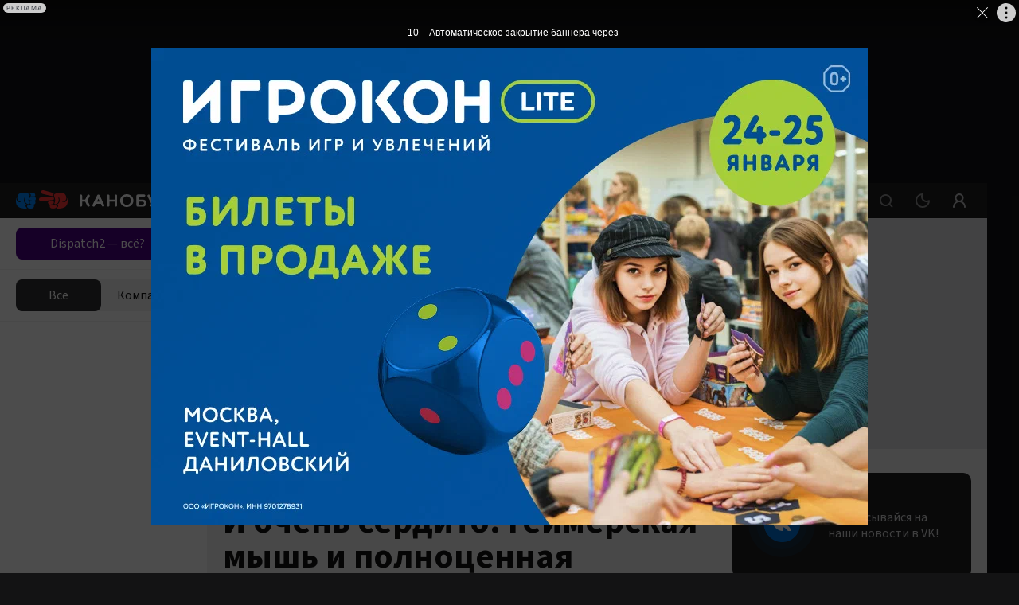

--- FILE ---
content_type: text/html; charset=utf-8
request_url: https://kanobu.ru/articles/i-ochen-serdito-gejmerskaya-myish-i-polnotsennaya-mehanika-za-nedorogo-371801/
body_size: 74036
content:
<!DOCTYPE html><html lang="ru" class="kanobu is-desktop light" data-breakpoint="1560"><head><meta charSet="utf-8"/><meta name="viewport" content="width=device-width, initial-scale=1, maximum-scale=1, user-scalable=0"/><meta name="apple-mobile-web-app-capable" content="yes"/><meta name="apple-mobile-web-app-status-bar-style" content="black-translucent"/><meta name="mobile-web-app-capable" content="yes"/><meta name="theme-color" content="#ffffff"/><meta name="apple-mobile-web-app-title" content="Kanobu"/><meta http-equiv="X-UA-Compatible" content="IE=edge"/><meta name="imagetoolbar" content="no"/><meta name="msthemecompatible" content="no"/><meta name="cleartype" content="on"/><meta name="HandheldFriendly" content="True"/><meta name="format-detection" content="address=no"/><meta name="google" content="notranslate"/><meta name="robots" content="max-image-preview:large"/><script>
   try {
    const adUnits = [];
    window.YaHeaderBiddingSettings = {
      biddersMap: {
        "myTarget": "1464397",
        "betweenDigital": "1464399",
        "adriver": "1464403",
        "buzzoola": "1464406",
        "hybrid": "1464417",
        "otm": "1506310",
        "sape": "2969235",
        "mediasniper": "2264310",
        "adfox_imho-mobile": "1506305",
        "adfox_imho-banners": "1464418",
        "adfox_roden-media": "3274793",
        "adfox_adsmart": "1651641"
      },
      adUnits,
      timeout: 1200,
    };
  } catch (e) {
    console.warn(e.message);
  }
  </script><meta name="description" content="На «Канобу» стартует рубрика «И очень сердито», где мы будем рассказывать о доступных устройствах, мало чем уступающих своим дорогим аналогам."/><meta property="og:description" content="На «Канобу» стартует рубрика «И очень сердито», где мы будем рассказывать о доступных устройствах, мало чем уступающих своим дорогим аналогам."/><meta property="og:image" content="https://cdn.kanobu.ru/articles/pics/3195879c-9c63-d71a-76bf-4b12a1328e4f.jpg"/><meta property="og:locale" content="ru_RU"/><meta property="og:site_name" content="Kanobu.ru"/><meta property="og:title" content="И очень сердито: геймерская мышь и полноценная «механика» за «недорого»"/><meta property="og:type" content="article"/><meta property="og:url" content="https://kanobu.ru/articles/i-ochen-serdito-gejmerskaya-myish-i-polnotsennaya-mehanika-za-nedorogo-371801/"/><link rel="canonical" href="https://kanobu.ru/articles/i-ochen-serdito-gejmerskaya-myish-i-polnotsennaya-mehanika-za-nedorogo-371801/"/><script async="" src="https://cdn.al-adtech.com/ssp/sdk.js"></script><title>И очень сердито: геймерская мышь и полноценная «механика» за «недорого»</title><meta property="twitter:domain" content="Kanobu.ru"/><meta property="twitter:image" content="https://cdn.kanobu.ru/articles/pics/3195879c-9c63-d71a-76bf-4b12a1328e4f.jpg"/><meta property="twitter:site" content="@kanobu_ru"/><meta property="twitter:card" content="summary_large_image"/><meta property="twitter:description" content=""/><meta name="twitter:title" content="И очень сердито: геймерская мышь и полноценная «механика» за «недорого»"/><meta name="relap-image" content="https://cdn.kanobu.ru/articles/pics/3f8953cb-8693-4f47-bde9-8afba220292e.jpg"/><meta property="yandex_recommendations_category" content="Технологии"/><script type="application/ld+json">{
      "@context": "http://schema.org",
      "@type": "Article",
      "@id": "https://kanobu.ru/articles/i-ochen-serdito-gejmerskaya-myish-i-polnotsennaya-mehanika-za-nedorogo-371801/",
      
      
      "author": {
        "@type": "Organization",
        "name": "kanobu.ru"
      },
      
      "publisher" : {
        "@type" : "Organization",
        "name" : "kanobu.ru",
        "logo": {
          "@type": "ImageObject",
          "url": "https://static.kanobu.ru/i/kanobu-amp.jpg",
          "width": 192,
          "height": 60
        }
      },
      "url": "https://kanobu.ru/articles/i-ochen-serdito-gejmerskaya-myish-i-polnotsennaya-mehanika-za-nedorogo-371801/",
      "headline": "И очень сердито: геймерская мышь и полноценная «механика» за «недорого»",
      "description": "На «Канобу» стартует рубрика «И очень сердито», где мы будем рассказывать о доступных устройствах, мало чем уступающих своим дорогим аналогам.",
      "datePublished": "2018-04-05T20:57:12+03:00",
      "dateModified": "2018-04-05T20:57:12+03:00",
      "text": "Иногда мне кажется, что слово геймерский вназвании продукта автоматически увеличивает цену этого продукта чутьли невдва раза. Обычная клавиатура тысяча рублей; такаяже клавиатура, ночерная исподсветкой 2500 тысячи рублей. Зато вбольшой красивой коробке! Отчасти игровые устройства это действительно маркетинг. Нонельзя отрицать, что именно игровые мыши иклавиатуры лучше нарынке. Лучшие сенсоры, самые качественные материалы изготовления, самая продуманная эргономика вгеймерских мышках. Механические переключатели, надежная конструкция, грамотная подсветка вигровых клавиатурах. Можно долго спорить отом, действительноли качественная периферия способна сделать изказуального игрока киберспортсмена, готового хоть завтра зажигать наESL, ното, что схорошими аксессуарами гораздо приятнее играть факт, проверенный личным опытом. Канобу предлагает вам взглянуть накомплект издвух доступных игровых устройств, которые мало чем уступают самым дорогим решениям виндустрии. Steelseries Rival 110 Rival 110 это новая стартовая мышь вобновленной линейке Steelseries раньше эту должность занимала Rival 100. Апотому поформе они почти неотличаются: Rival 110 это относительно небольшая мышь, илучше всего она подойдет для пальцевого икогтевого хвата. Несмотря насимметричную форму, она всеже рассчитана направшей две боковые кнопки здесь расположены только слева. Однако вотличие отсотой Rival, корпус обновленной модели сделан изматового пластика ипочти несобирает отпечатки пальцев. Вруке Rival 110 лежит здорово. Понятия удобно инеудобно почти всегда субъективны, новот вам интересное наблюдение. Моя домашняя мышь, которой якаждый день пользуюсь уже около полугода Razer Mamba Tournament Edition, которая вомногом повторяет форму популярного Deathadder. Это большая, пузатая мышь, нопод мои длинные пальцы ееформа подошла мне идеально ведь япредпочитаю ладонный хват. Нонесмотря насущественные отличия вдизайне двух мышек, чтобы нормально управляться сRival 110, мне даже непришлось переучиваться: уже впервом матче вTitanfall 2 янабрал стандартные для себя 160 очков. Как будто ничего инеменялось Поличным ощущениям, Rival 110 лучше всего подходит для шутеров отпервого лица. Изтого, вочто яиграл сней больше всего: Titanfall 2 1000dpi, чувствительность вигре 0.33 PUBG 400 DPI, чувствительность вигре 50 CS: GO 400 DPI, чувствительность вигре 50; плюс 2000 dpi при игровой чувствительности в0.5 Яспециально выбирал разные значения CPI, чтобы проверить, как мышка ведет себя при разном оптическом разрешении. Значения выше яустанавливать нестал: вопервых, янезнаю ниодного человека, играющего на, скажем, 4000dpi. Вовторых, внекоторых играх натаких значениях янесмог выставить вигре подходящую чувствительность. Кроме того, на4000 dpi ивыше курсор Rival 110 начинает дрожать. Вовсех случаях сенсор вел себя идеально нисрывов, нидрожаний, низависаний. Более того: мышь показалась мне отзывчивее, чем лазерный Philips TwinEye PLN2037. Иэто при том, что конкурент отRazer вдва слишним раза дороже! Еще одно доказательство того, что для игр ничего лучше старойдоброй оптики пока непридумали. Врядли претензии могут быть иккнопкам клик уRival 110 ощутимый, приятный, никаких случайных нажатий. Вцелом Rival 110 смело можно рекомендовать тем, кто хочет купить чтото посерьезнее китайских игровых мышей, нопри этом нехочет переплачивать занесамые полезные функции. Oklick 950G IronEdge Здесьже все повзрослому. Переключатели хоть инеCherry MX, аOetemu Blue, уменя лично вопросов невызвали. Ход клавиш достаточно тугой, чтобы дарить приятные тактильные ощущения, ноненастолько, чтобы руки уставали после долгой работы. Почти все последние тексты для Канобу янабрал именно наOklick 950G. Как ивбольшинстве механических клавиатур, клавиши уIron Edge съемные. Визуально перед нами несамая красивая клавиатура насвете ноэто слихвой компенсируется качеством изготовления. Ккорпусу 950G лучше всего подходит слово надежный все потому, что создан онизметалла Одним изприятных дополнений кмеханической концепции стала RGBподсветка здесь унее сразу 18 предустановленных режимов, 5 ступеней акселерации и6 уровней яркости: отобычного, все клавиши горят одним цветом, додинамических. Мой любимый Исчезающие следы: загораются игаснут только текнопки, накоторые тынажимаешь. Вроде ничего особенного, асмотрится очень симпатично. Причем предустановленные режимы можно использовать даже без установки дополнительных программ. Отобрать нужные инастроить цвета можно вспециальной программе для клавиатуры, тамже повесить понравившиеся пресеты намакросы, чтобы менять тип подсветки сочетаниями клавиш. Кслову омакросах все втомже приложении можно настроить комбинации клавиш, которые будут отвечать затоили иное действие вигре особенно эта возможность пригодится вММО. Причем для каждой игре (ипользователя!) можно сделать отдельный профиль. Что еще: клавиатура тяжелая, 1.3 килограмма ноэто мне понравилось. Неедет постолу, даже если сидеть под неправильным углом иактивно стучать поклавишам. Отдельно отмечу провод оночень толстый исоплеткой. Такой неперетрется ичерез несколько лет. Учитывая цену Oklick 950G ямогу без зазрения совести рекомендовать еекаждому, укого бюджет ограничен тремя тысячами рублей. Затакие деньги многие игровые производители продают обычные пластиковые мембранки, выдавая ихзакиберспортивные снаряды. Здесьже полноценная механика, даеще иизметалла иснастраиваемой RGBподсветкой",
      "about": [],
      "articleSection": "Технологии",
      "image": {
        "@type": "ImageObject",
        "representativeOfPage": "true",
        "url": "https://cdn.kanobu.ru/articles/pics/3195879c-9c63-d71a-76bf-4b12a1328e4f.jpg",
        "width": 800,
        "height": 450
      },
      "mainEntityOfPage": {
        "@type": "WebPage",
        "url": "https://kanobu.ru/articles/i-ochen-serdito-gejmerskaya-myish-i-polnotsennaya-mehanika-za-nedorogo-371801/"
      }
    }</script><meta name="next-head-count" content="36"/><script>(function(w,d,s,l,i){w[l]=w[l]||[];w[l].push({'gtm.start':
new Date().getTime(),event:'gtm.js'});var f=d.getElementsByTagName(s)[0],
j=d.createElement(s),dl=l!='dataLayer'?'&l='+l:'';j.async=true;j.src=
'https://www.googletagmanager.com/gtm.js?id='+i+dl;f.parentNode.insertBefore(j,f);
})(window,document,'script','dataLayer','GTM-PG9WV7F');</script><noscript><style>
              .no-styles {
                visibility: visible !important;
                opacity: 1 !important;
              }
          </style></noscript><link rel="icon" type="image/png" sizes="32x32" href="/favicon-32x32.png"/><link rel="icon" type="image/png" sizes="16x16" href="/favicon-16x16.png"/><link rel="icon" type="image/png" href="/icon-72x72.png" sizes="72x72"/><link rel="icon" type="image/png" href="/icon-96x96.png" sizes="96x96"/><link rel="icon" type="image/png" href="/icon-128x128.png" sizes="128x128"/><link rel="icon" type="image/png" href="/icon-144x144.png" sizes="144x144"/><link rel="icon" type="image/png" href="/icon-152x152.png" sizes="152x152"/><link rel="icon" type="image/png" href="/icon-192x192.png" sizes="192x192"/><link rel="icon" type="image/png" href="/icon-256x256.png" sizes="256x256"/><link rel="icon" type="image/png" href="/icon-384x384.png" sizes="384x384"/><link rel="icon" type="image/png" href="/icon-152x152.png" sizes="152x152"/><link rel="apple-touch-icon" sizes="72x72" href="/icon-72x72.png"/><link rel="apple-touch-icon" sizes="96x96" href="/icon-96x96.png"/><link rel="apple-touch-icon" sizes="128x128" href="/icon-128x128.png"/><link rel="apple-touch-icon" sizes="144x144" href="/icon-144x144.png"/><link rel="apple-touch-icon" sizes="152x152" href="/icon-152x152.png"/><link rel="apple-touch-icon" sizes="180x180" href="/icon-180x180.png"/><link rel="manifest" href="/manifest.json"/><link rel="mask-icon" href="/safari-pinned-tab.svg" color="#da532c"/><meta name="msapplication-TileColor" content="#da532c"/><meta name="theme-color" content="#ffffff"/><style>.content-visibility {
                content-visibility: auto;
              } .adsBanner {
                background-color: transparent;
                height: 1px;
                width: 1px;
              }</style><script>
                window.dataLayer = window.dataLayer || [];
                function gtag(){dataLayer.push(arguments);}
                gtag('js', new Date());

                gtag('config', 'G-QS4JH39V4E');
              </script><script>window.yaContextCb = window.yaContextCb || []</script><link data-next-font="size-adjust" rel="preconnect" href="/" crossorigin="anonymous"/><link rel="preload" href="/_next/static/css/947061d92a4e9201.css" as="style" crossorigin="anonymous"/><link rel="stylesheet" href="/_next/static/css/947061d92a4e9201.css" crossorigin="anonymous" data-n-g=""/><link rel="preload" href="/_next/static/css/50b25c747ea8424a.css" as="style" crossorigin="anonymous"/><link rel="stylesheet" href="/_next/static/css/50b25c747ea8424a.css" crossorigin="anonymous" data-n-p=""/><link rel="preload" href="/_next/static/css/2a815db15ccd3f82.css" as="style" crossorigin="anonymous"/><link rel="stylesheet" href="/_next/static/css/2a815db15ccd3f82.css" crossorigin="anonymous" data-n-p=""/><link rel="preload" href="/_next/static/css/672c24ed92ba29dc.css" as="style" crossorigin="anonymous"/><link rel="stylesheet" href="/_next/static/css/672c24ed92ba29dc.css" crossorigin="anonymous"/><link rel="preload" href="/_next/static/css/c3f5ec6c43e0df80.css" as="style" crossorigin="anonymous"/><link rel="stylesheet" href="/_next/static/css/c3f5ec6c43e0df80.css" crossorigin="anonymous"/><link rel="preload" href="/_next/static/css/572fbbb3ce2f0e64.css" as="style" crossorigin="anonymous"/><link rel="stylesheet" href="/_next/static/css/572fbbb3ce2f0e64.css" crossorigin="anonymous"/><link rel="preload" href="/_next/static/css/ca07481cd49b3c97.css" as="style" crossorigin="anonymous"/><link rel="stylesheet" href="/_next/static/css/ca07481cd49b3c97.css" crossorigin="anonymous"/><link rel="preload" href="/_next/static/css/8630f57bfc330b0d.css" as="style" crossorigin="anonymous"/><link rel="stylesheet" href="/_next/static/css/8630f57bfc330b0d.css" crossorigin="anonymous"/><link rel="preload" href="/_next/static/css/44a24395ddabb268.css" as="style" crossorigin="anonymous"/><link rel="stylesheet" href="/_next/static/css/44a24395ddabb268.css" crossorigin="anonymous"/><link rel="preload" href="/_next/static/css/a30b0da5c370d56b.css" as="style" crossorigin="anonymous"/><link rel="stylesheet" href="/_next/static/css/a30b0da5c370d56b.css" crossorigin="anonymous"/><link rel="preload" href="/_next/static/css/05f4169aae73396c.css" as="style" crossorigin="anonymous"/><link rel="stylesheet" href="/_next/static/css/05f4169aae73396c.css" crossorigin="anonymous"/><link rel="preload" href="/_next/static/css/8e01e0a44d300cc2.css" as="style" crossorigin="anonymous"/><link rel="stylesheet" href="/_next/static/css/8e01e0a44d300cc2.css" crossorigin="anonymous"/><link rel="preload" href="/_next/static/css/7ab88eeb9bfd8c19.css" as="style" crossorigin="anonymous"/><link rel="stylesheet" href="/_next/static/css/7ab88eeb9bfd8c19.css" crossorigin="anonymous"/><link rel="preload" href="/_next/static/css/52e0ae8d58a23792.css" as="style" crossorigin="anonymous"/><link rel="stylesheet" href="/_next/static/css/52e0ae8d58a23792.css" crossorigin="anonymous"/><link rel="preload" href="/_next/static/css/120d5ac7288302b4.css" as="style" crossorigin="anonymous"/><link rel="stylesheet" href="/_next/static/css/120d5ac7288302b4.css" crossorigin="anonymous"/><link rel="preload" href="/_next/static/css/42ed4e1994f45b1d.css" as="style" crossorigin="anonymous"/><link rel="stylesheet" href="/_next/static/css/42ed4e1994f45b1d.css" crossorigin="anonymous"/><link rel="preload" href="/_next/static/css/c373485994428e78.css" as="style" crossorigin="anonymous"/><link rel="stylesheet" href="/_next/static/css/c373485994428e78.css" crossorigin="anonymous"/><link rel="preload" href="/_next/static/css/de5964ed2a846c28.css" as="style" crossorigin="anonymous"/><link rel="stylesheet" href="/_next/static/css/de5964ed2a846c28.css" crossorigin="anonymous"/><link rel="preload" href="/_next/static/css/ed75731c7d3c6fc6.css" as="style" crossorigin="anonymous"/><link rel="stylesheet" href="/_next/static/css/ed75731c7d3c6fc6.css" crossorigin="anonymous"/><link rel="preload" href="/_next/static/css/6d8a96058ae38766.css" as="style" crossorigin="anonymous"/><link rel="stylesheet" href="/_next/static/css/6d8a96058ae38766.css" crossorigin="anonymous"/><link rel="preload" href="/_next/static/css/2379f202fe548d0a.css" as="style" crossorigin="anonymous"/><link rel="stylesheet" href="/_next/static/css/2379f202fe548d0a.css" crossorigin="anonymous"/><link rel="preload" href="/_next/static/css/67f98fec46ea4933.css" as="style" crossorigin="anonymous"/><link rel="stylesheet" href="/_next/static/css/67f98fec46ea4933.css" crossorigin="anonymous"/><link rel="preload" href="/_next/static/css/f24d0b46be95097c.css" as="style" crossorigin="anonymous"/><link rel="stylesheet" href="/_next/static/css/f24d0b46be95097c.css" crossorigin="anonymous"/><link rel="preload" href="/_next/static/css/d209d31299e6b5a3.css" as="style" crossorigin="anonymous"/><link rel="stylesheet" href="/_next/static/css/d209d31299e6b5a3.css" crossorigin="anonymous"/><link rel="preload" href="/_next/static/css/e9374140513034b9.css" as="style" crossorigin="anonymous"/><link rel="stylesheet" href="/_next/static/css/e9374140513034b9.css" crossorigin="anonymous"/><link rel="preload" href="/_next/static/css/809223ba3859bdb1.css" as="style" crossorigin="anonymous"/><link rel="stylesheet" href="/_next/static/css/809223ba3859bdb1.css" crossorigin="anonymous"/><link rel="preload" href="/_next/static/css/e0751db24671e90a.css" as="style" crossorigin="anonymous"/><link rel="stylesheet" href="/_next/static/css/e0751db24671e90a.css" crossorigin="anonymous"/><link rel="preload" href="/_next/static/css/037ae61b884e7999.css" as="style" crossorigin="anonymous"/><link rel="stylesheet" href="/_next/static/css/037ae61b884e7999.css" crossorigin="anonymous"/><link rel="preload" href="/_next/static/css/ffccc663d76ac1a5.css" as="style" crossorigin="anonymous"/><link rel="stylesheet" href="/_next/static/css/ffccc663d76ac1a5.css" crossorigin="anonymous"/><link rel="preload" href="/_next/static/css/9ddbc6eb10911eab.css" as="style" crossorigin="anonymous"/><link rel="stylesheet" href="/_next/static/css/9ddbc6eb10911eab.css" crossorigin="anonymous"/><link rel="preload" href="/_next/static/css/b4f21584798eddc6.css" as="style" crossorigin="anonymous"/><link rel="stylesheet" href="/_next/static/css/b4f21584798eddc6.css" crossorigin="anonymous"/><link rel="preload" href="/_next/static/css/562ac076a26883ff.css" as="style" crossorigin="anonymous"/><link rel="stylesheet" href="/_next/static/css/562ac076a26883ff.css" crossorigin="anonymous"/><noscript data-n-css=""></noscript><script defer="" crossorigin="anonymous" nomodule="" src="/_next/static/chunks/polyfills-78c92fac7aa8fdd8.js"></script><script defer="" src="/_next/static/chunks/8446.e2674e6e38489d61.js" crossorigin="anonymous"></script><script defer="" src="/_next/static/chunks/4573.cd9a91cdbad0d75a.js" crossorigin="anonymous"></script><script defer="" src="/_next/static/chunks/563.de9babb5fdab569f.js" crossorigin="anonymous"></script><script defer="" src="/_next/static/chunks/1974.11b293ff0f023376.js" crossorigin="anonymous"></script><script defer="" src="/_next/static/chunks/1284-4d26c07ce1b74ea2.js" crossorigin="anonymous"></script><script defer="" src="/_next/static/chunks/2682-e9c479f5c1e339d9.js" crossorigin="anonymous"></script><script defer="" src="/_next/static/chunks/3564-e2d5f6ed5d57ce61.js" crossorigin="anonymous"></script><script defer="" src="/_next/static/chunks/5054-f0e0fd661f752fd5.js" crossorigin="anonymous"></script><script defer="" src="/_next/static/chunks/945.8ec36083ce4d74bf.js" crossorigin="anonymous"></script><script defer="" src="/_next/static/chunks/6717.4791ed75868df8be.js" crossorigin="anonymous"></script><script defer="" src="/_next/static/chunks/8061.1c12bb2db8dc9cf4.js" crossorigin="anonymous"></script><script defer="" src="/_next/static/chunks/7323.86d6887711d2f954.js" crossorigin="anonymous"></script><script defer="" src="/_next/static/chunks/5210.c32f59f62a467405.js" crossorigin="anonymous"></script><script defer="" src="/_next/static/chunks/5192.85a58c70e74cfcd6.js" crossorigin="anonymous"></script><script defer="" src="/_next/static/chunks/1377.5d7feae823958195.js" crossorigin="anonymous"></script><script defer="" src="/_next/static/chunks/7416.dee573ecb2fdfe12.js" crossorigin="anonymous"></script><script defer="" src="/_next/static/chunks/7904.ad22bbbef779ba4e.js" crossorigin="anonymous"></script><script defer="" src="/_next/static/chunks/8259.423e0641145bb3ed.js" crossorigin="anonymous"></script><script defer="" src="/_next/static/chunks/6056.678e86c5ca7e7e20.js" crossorigin="anonymous"></script><script defer="" src="/_next/static/chunks/9780.9c4bb4610233902f.js" crossorigin="anonymous"></script><script defer="" src="/_next/static/chunks/4651.4047a9d554e65a00.js" crossorigin="anonymous"></script><script defer="" src="/_next/static/chunks/5545.baf45580929dfe68.js" crossorigin="anonymous"></script><script defer="" src="/_next/static/chunks/529.4707ba8143e9aac2.js" crossorigin="anonymous"></script><script defer="" src="/_next/static/chunks/3817.343fe09bb6028ecc.js" crossorigin="anonymous"></script><script defer="" src="/_next/static/chunks/4485.bbac751de7ee0e4c.js" crossorigin="anonymous"></script><script src="/_next/static/chunks/webpack-42d1fb9691750bc0.js" defer="" crossorigin="anonymous"></script><script src="/_next/static/chunks/framework-602cb678ba5c75bb.js" defer="" crossorigin="anonymous"></script><script src="/_next/static/chunks/main-da7a1e856387ed78.js" defer="" crossorigin="anonymous"></script><script src="/_next/static/chunks/pages/_app-acbcfb1ec17d9a9f.js" defer="" crossorigin="anonymous"></script><script src="/_next/static/chunks/1386-892abd2c7af36487.js" defer="" crossorigin="anonymous"></script><script src="/_next/static/chunks/pages/articles/%5Bslug%5D-55517d4fa34b8c2d.js" defer="" crossorigin="anonymous"></script><script src="/_next/static/h_UHlOquDHRJYXtcxXvY_/_buildManifest.js" defer="" crossorigin="anonymous"></script><script src="/_next/static/h_UHlOquDHRJYXtcxXvY_/_ssgManifest.js" defer="" crossorigin="anonymous"></script><style data-styled="" data-styled-version="5.3.5"></style></head><body><noscript><iframe src="https://www.googletagmanager.com/ns.html?id=GTM-PG9WV7F" height="0" width="0" style="display:none;visibility:hidden"></iframe></noscript><noscript><div><img src="https://mc.yandex.ru/watch/3792715" style="position:absolute;left:-9999px" alt=""/></div></noscript><div id="__next"><div data-device-mobile="false" data-device-breakpoint="1560" data-device-is-desktop-13="true"><div class="BrandingBanner_branding__NXpMV p-branding"><div class="ad-brending" id="knb_adFox_b_162073346784216767_p_branding"></div></div><div class="BrandingBanner_branding__NXpMV g-branding"><div class="ad-brending" id="knb_adFox_b_162205037606499874_g_branding"></div></div><header class="venom-header"><div class="app-container venom-header_body"><a class="SiteLogo_logo__T1sqB" href="/"><img width="178" height="44" class="" src="/_next/static/images/kanobu-logo-04f022725ce834d3df820dfcddcc1f85.svg" alt=""/></a><div class="AdLink_link__K60g_" style="background-color:#FF4500"><a href="/ainfo/alink/click/365/?from=button_head" target="_blank" style="color:#FFFFFF" class="">АНИМЕ 2026</a></div><div class="DesktopNavigation_nav__qCPAz"><ul class="DesktopNavigation_nav_list__e4ft1"><li data-index="1" class="DesktopNavigation_nav_list_item__Fh71U"><span class="DesktopNavigation_title__yW6mV">Новости <svg xmlns="http://www.w3.org/2000/svg" width="10" height="10" fill="none" class="DesktopNavigation_icon__VPl6q" viewBox="0 0 10 10"><path fill="currentColor" opacity="1" fill-rule="evenodd" d="M9.207 2.543c.39.39.39 1.024 0 1.414l-3.5 3.5c-.39.39-1.024.39-1.414 0l-3.5-3.5c-.39-.39-.39-1.024 0-1.414.39-.39 1.024-.39 1.414 0L5 5.336l2.793-2.793c.39-.39 1.024-.39 1.414 0z" clip-rule="evenodd"></path></svg></span><div class="DropDownWrapper_wrapper__kq0TR DesktopNavigation_nav_dropdown__RSpqu" style="top:44px;left:-30px;right:auto"><div class="DropDownWrapper_box__Ppjy_" style="background-color:#1F1F21"><div class="style_menu__tCBIZ"><ul><li><a class="is-active" href="/news/serialy/">Сериалы</a></li><li><a class="" href="/news/kino/">Кино</a></li><li><a class="" href="/news/animes/">Аниме</a></li><li><a class="" href="/news/videogames/">Игры</a></li><li><a class="" href="/news/nastolnye-igry/">Настольные игры</a></li><li><a class="" href="/news/internet/">Интернет</a></li><li><a class="" href="/news/tech/">Технологии</a></li><li><a class="" href="/news/music/">Музыка</a></li><li><a class="" href="/news/life/">Жизнь</a></li><li><a class="" href="/news/sport/">Спорт</a></li><li><a class="" href="/news/books/">Книги</a></li><li><a class="" href="/news/novosti-kompanij/">Новости компаний</a></li></ul></div><div class="DesktopNavigation_nav_line__0RAHH"></div><div class="style_news__cL3s5"><div class="style_loading__E6Ulm"><i class="style_loading_circle__0dmuV"></i></div><div class="style_news_list__dMj9m"></div></div></div></div></li><li data-index="2" class="DesktopNavigation_nav_list_item__Fh71U"><span class="DesktopNavigation_title__yW6mV">Статьи <svg xmlns="http://www.w3.org/2000/svg" width="10" height="10" fill="none" class="DesktopNavigation_icon__VPl6q" viewBox="0 0 10 10"><path fill="currentColor" opacity="1" fill-rule="evenodd" d="M9.207 2.543c.39.39.39 1.024 0 1.414l-3.5 3.5c-.39.39-1.024.39-1.414 0l-3.5-3.5c-.39-.39-.39-1.024 0-1.414.39-.39 1.024-.39 1.414 0L5 5.336l2.793-2.793c.39-.39 1.024-.39 1.414 0z" clip-rule="evenodd"></path></svg></span><div class="DropDownWrapper_wrapper__kq0TR DesktopNavigation_nav_dropdown__RSpqu" style="top:44px;left:-30px;right:auto"><div class="DropDownWrapper_box__Ppjy_" style="background-color:#1F1F21"><div class="style_menu__tCBIZ"><ul><li><a class="is-active" href="/articles/serialy/">Сериалы</a></li><li><a class="" href="/articles/kino/">Кино</a></li><li><a class="" href="/articles/animes/">Аниме</a></li><li><a class="" href="/articles/videogames/">Игры</a></li><li><a class="" href="/articles/nastolnye-igry/">Настольные игры</a></li><li><a class="" href="/articles/internet/">Интернет</a></li><li><a class="" href="/articles/tech/">Технологии</a></li><li><a class="" href="/articles/music/">Музыка</a></li><li><a class="" href="/articles/life/">Жизнь</a></li><li><a class="" href="/articles/sport/">Спорт</a></li><li><a class="" href="/articles/books/">Книги</a></li></ul></div><div class="DesktopNavigation_nav_line__0RAHH"></div><div class="style_news__cL3s5"><div class="style_loading__E6Ulm"><i class="style_loading_circle__0dmuV"></i></div><div class="style_news_list__dMj9m"></div></div></div></div></li><li class="DesktopNavigation_nav_list_delimiter__Avmhh">|</li><li data-index="3" class="DesktopNavigation_nav_list_item__Fh71U"><span class="DesktopNavigation_title__yW6mV">Рецензии <svg xmlns="http://www.w3.org/2000/svg" width="10" height="10" fill="none" class="DesktopNavigation_icon__VPl6q" viewBox="0 0 10 10"><path fill="currentColor" opacity="1" fill-rule="evenodd" d="M9.207 2.543c.39.39.39 1.024 0 1.414l-3.5 3.5c-.39.39-1.024.39-1.414 0l-3.5-3.5c-.39-.39-.39-1.024 0-1.414.39-.39 1.024-.39 1.414 0L5 5.336l2.793-2.793c.39-.39 1.024-.39 1.414 0z" clip-rule="evenodd"></path></svg></span><div class="DropDownWrapper_wrapper__kq0TR DesktopNavigation_nav_dropdown__RSpqu" style="top:44px;left:-30px;right:auto"><div class="DropDownWrapper_box__Ppjy_" style="background-color:#1F1F21"><div class="style_menu__tCBIZ"><ul><li><a class="" href="/reviews/">Игры</a></li><li><a class="" href="/reviews-of-movies-and-tvseries/">Сериалы</a></li><li><a class="" href="/anime-reviews/">Аниме</a></li></ul></div><div class="DesktopNavigation_nav_line__0RAHH"></div><div class="style_news__cL3s5"><div class="style_loading__E6Ulm"><i class="style_loading_circle__0dmuV"></i></div><div class="style_news_list__dMj9m"></div></div></div></div></li><li data-index="4" class="DesktopNavigation_nav_list_item__Fh71U"><a class="" href="/games/popular/" rel=""><i class="DesktopNavigation_nav_list_title__j4hxC">Базы:</i> игр<!-- --> <svg xmlns="http://www.w3.org/2000/svg" width="10" height="10" fill="none" class="DesktopNavigation_icon__VPl6q" viewBox="0 0 10 10"><path fill="currentColor" opacity="1" fill-rule="evenodd" d="M9.207 2.543c.39.39.39 1.024 0 1.414l-3.5 3.5c-.39.39-1.024.39-1.414 0l-3.5-3.5c-.39-.39-.39-1.024 0-1.414.39-.39 1.024-.39 1.414 0L5 5.336l2.793-2.793c.39-.39 1.024-.39 1.414 0z" clip-rule="evenodd"></path></svg></a><div class="DropDownWrapper_wrapper__kq0TR DesktopNavigation_nav_dropdown__RSpqu DesktopNavigation_smallPadding__enV7t" style="top:44px;left:-250px;right:auto"><div class="DropDownWrapper_box__Ppjy_" style="background-color:#1F1F21"><div class="style_menu__tCBIZ"><div class="style_menu_title__wK4Q5">Платформы</div><ul style="margin-bottom:auto"><li><a class="" href="/games/pc/new/">PC</a></li><li><a class="" href="/games/playstation-5/new/">PlayStation 5</a></li><li><a class="" href="/games/ps-4/new/">PlayStation 4</a></li><li><a class="" href="/games/nintendo-switch/new/">Nintendo Switch</a></li><li><a class="" href="/games/project-scarlett/new/">Xbox Series X/S</a></li><li><a class="" href="/games/xbox-one/new/">Xbox One</a></li><li><a class="" href="/games/nintendo-switch-2/new/">Nintendo Switch 2</a></li></ul><a class="style_link__0iDHg style_dark__2gAys DesktopNavigation_isBlue__UInKD" href="/games/popular/">Все</a></div><div class="style_menu__tCBIZ"><div class="style_menu_title__wK4Q5">Жанры</div><ul style="margin-bottom:auto"><li><a class="" href="/games/platformer/new/">Платформер</a></li><li><a class="" href="/games/otome/new/">Отомэ</a></li><li><a class="" href="/games/poisk-predmetov/new/">Поиск предметов</a></li><li><a class="" href="/games/detektiv/new/">Детектив</a></li><li><a class="" href="/games/slesher/new/">Слэшер</a></li><li><a class="" href="/games/sokoban/new/">Sokoban</a></li><li><a class="" href="/games/shoot-em-up/new/">Shoot &#x27;em up</a></li></ul><a class="style_link__0iDHg style_dark__2gAys DesktopNavigation_isBlue__UInKD" href="/games/popular/">Все</a></div><div style="width:260px"></div></div></div></li><li data-index="5" class="DesktopNavigation_nav_list_item__Fh71U"><a class="" href="/serials/" rel="">сериалов <svg xmlns="http://www.w3.org/2000/svg" width="10" height="10" fill="none" class="DesktopNavigation_icon__VPl6q" viewBox="0 0 10 10"><path fill="currentColor" opacity="1" fill-rule="evenodd" d="M9.207 2.543c.39.39.39 1.024 0 1.414l-3.5 3.5c-.39.39-1.024.39-1.414 0l-3.5-3.5c-.39-.39-.39-1.024 0-1.414.39-.39 1.024-.39 1.414 0L5 5.336l2.793-2.793c.39-.39 1.024-.39 1.414 0z" clip-rule="evenodd"></path></svg></a><div class="DropDownWrapper_wrapper__kq0TR DesktopNavigation_nav_dropdown__RSpqu DesktopNavigation_smallPadding__enV7t" style="top:44px;left:-170px;right:auto"><div class="DropDownWrapper_box__Ppjy_" style="background-color:#1F1F21"><div class="style_menu__tCBIZ"><div class="style_menu_title__wK4Q5">Платформы</div><ul style="margin-bottom:auto"><li><a class="" href="/serials/netflix/">Netflix</a></li><li><a class="" href="/serials/premier/">Premier</a></li><li><a class="" href="/serials/apple-tv/">Apple TV</a></li><li><a class="" href="/serials/okko/">Okko</a></li><li><a class="" href="/serials/start/">START</a></li><li><a class="" href="/serials/wink/">Wink</a></li><li><a class="" href="/serials/megogo/">MEGOGO</a></li></ul><a class="style_link__0iDHg style_dark__2gAys DesktopNavigation_isBlue__UInKD" href="/serials/">Все</a></div><div class="style_menu__tCBIZ"><div class="style_menu_title__wK4Q5">Жанры</div><ul style="margin-bottom:auto"><li><a class="" href="/serials/drama/">Драма</a></li><li><a class="" href="/serials/dorama/">Дорама</a></li><li><a class="" href="/serials/biografiia/">Биография</a></li><li><a class="" href="/serials/ekranizatsiia/">Экранизация</a></li><li><a class="" href="/serials/dokumentalnyi/">Документальный</a></li><li><a class="" href="/serials/voennyi/">Военный</a></li><li><a class="" href="/serials/sport/">Спорт</a></li></ul><a class="style_link__0iDHg style_dark__2gAys DesktopNavigation_isBlue__UInKD" href="/serials/">Все</a></div><div style="width:260px"></div></div></div></li><li data-index="6" class="DesktopNavigation_nav_list_item__Fh71U"><a class="" href="/anime/" rel="">аниме <svg xmlns="http://www.w3.org/2000/svg" width="10" height="10" fill="none" class="DesktopNavigation_icon__VPl6q" viewBox="0 0 10 10"><path fill="currentColor" opacity="1" fill-rule="evenodd" d="M9.207 2.543c.39.39.39 1.024 0 1.414l-3.5 3.5c-.39.39-1.024.39-1.414 0l-3.5-3.5c-.39-.39-.39-1.024 0-1.414.39-.39 1.024-.39 1.414 0L5 5.336l2.793-2.793c.39-.39 1.024-.39 1.414 0z" clip-rule="evenodd"></path></svg></a><div class="DropDownWrapper_wrapper__kq0TR DesktopNavigation_nav_dropdown__RSpqu DesktopNavigation_smallPadding__enV7t" style="top:44px;left:-140px;right:auto"><div class="DropDownWrapper_box__Ppjy_" style="background-color:#1F1F21"><div class="style_menu__tCBIZ"><div class="style_menu_title__wK4Q5">Платформы</div><ul style="margin-bottom:auto"><li><a class="" href="/anime/netflix/">Netflix</a></li><li><a class="" href="/anime/crunchyroll/">Crunchyroll</a></li><li><a class="" href="/anime/animeheaven/">AnimeHeaven</a></li><li><a class="" href="/anime/anime-planet/">Anime planet</a></li><li><a class="" href="/anime/funimation/">Funimation</a></li><li><a class="" href="/anime/amazon-prime/">Amazon prime</a></li><li><a class="" href="/anime/hulu/">Hulu</a></li></ul><a class="style_link__0iDHg style_dark__2gAys DesktopNavigation_isBlue__UInKD" href="/anime/popular/">Все</a></div><div class="style_menu__tCBIZ"><div class="style_menu_title__wK4Q5">Жанры</div><ul style="margin-bottom:auto"><li><a class="" href="/anime/postapokaliptika/">Постапокалиптика</a></li><li><a class="" href="/anime/meha/">Меха</a></li><li><a class="" href="/anime/kiberpank/">Киберпанк</a></li><li><a class="" href="/anime/stimpankdizelpank/">Стимпанк/Дизельпанк</a></li><li><a class="" href="/anime/fentezi/">Фэнтези</a></li><li><a class="" href="/anime/nauchnaya-fantastika/">Научная фантастика</a></li><li><a class="" href="/anime/kosmoopera/">Космоопера</a></li></ul><a class="style_link__0iDHg style_dark__2gAys DesktopNavigation_isBlue__UInKD" href="/anime/popular/">Все</a></div><div style="width:260px"></div></div></div></li></ul></div><div class="venom-header--user"><button class="NavigationItemLink_button__PN3la venom-header--search"><svg xmlns="http://www.w3.org/2000/svg" class="global-icon" style="display:inline-block;fill:currentColor;height:30px;line-height:1;vertical-align:middle;width:30px;opacity:1" viewBox="0 0 30 30" stroke="" aria-hidden="true"><path fill-rule="evenodd" d="M14.5 7C10.358 7 7 10.358 7 14.5c0 4.142 3.358 7.5 7.5 7.5 1.71 0 3.287-.573 4.55-1.537l2.743 2.744c.39.39 1.024.39 1.414 0 .39-.39.39-1.024 0-1.414l-2.744-2.744C21.427 17.787 22 16.211 22 14.5c0-4.142-3.358-7.5-7.5-7.5zM9 14.5C9 11.462 11.462 9 14.5 9s5.5 2.462 5.5 5.5-2.462 5.5-5.5 5.5S9 17.538 9 14.5z" clip-rule="evenodd"></path></svg></button><button class="NavigationItemLink_button__PN3la ThemeStatus_root__1NKh4"><svg xmlns="http://www.w3.org/2000/svg" width="18" height="18" viewBox="0 0 18 18" fill="none"><path fill-rule="evenodd" clip-rule="evenodd" d="M9.66129 0.492092C9.84588 0.803133 9.84812 1.18961 9.66716 1.50277C9.24303 2.23674 9 3.08851 9 4.00007C9 6.76149 11.2386 9.00007 14 9.00007C14.9115 9.00007 15.7633 8.75705 16.4973 8.33294C16.8104 8.15198 17.1969 8.15423 17.5079 8.33882C17.819 8.52341 18.0061 8.86157 17.9973 9.22315C17.8786 14.0909 13.896 18 9 18C4.02944 18 0 13.9706 0 9.00002C0 4.10404 3.90918 0.121389 8.77695 0.00273955C9.13854 -0.00607383 9.4767 0.18105 9.66129 0.492092ZM7.2269 2.22648C4.21964 3.01148 2 5.74665 2 9.00002C2 12.866 5.13401 16 9 16C12.2534 16 14.9885 13.7804 15.7735 10.7732C15.2067 10.9213 14.6122 11.0001 14 11.0001C10.134 11.0001 7 7.86606 7 4.00007C7 3.38785 7.07881 2.79334 7.2269 2.22648Z" fill="currentColor" fill-opacity="1"></path></svg></button><button class="NavigationItemLink_button__PN3la baseIcon"><svg xmlns="http://www.w3.org/2000/svg" width="30" height="30" fill="none" viewBox="0 0 30 30"><path fill="currentColor" fill-opacity="1" fill-rule="evenodd" d="M18.453 15.781C19.7 14.773 20.5 13.23 20.5 11.5 20.5 8.462 18.038 6 15 6s-5.5 2.462-5.5 5.5c0 1.73.799 3.273 2.047 4.281C8.857 17.071 7 19.818 7 23c0 .552.448 1 1 1s1-.448 1-1c0-3.314 2.686-6 6-6s6 2.686 6 6c0 .552.448 1 1 1s1-.448 1-1c0-3.182-1.858-5.93-4.547-7.219zM18.5 11.5c0 1.933-1.567 3.5-3.5 3.5s-3.5-1.567-3.5-3.5S13.067 8 15 8s3.5 1.567 3.5 3.5z" clip-rule="evenodd"></path></svg></button></div></div></header><div class="app-wrapper"><div class="app-overlay"></div><div class="app-main"><aside style="opacity:0" class="knb-sidebar Sidebar_sidebar__yv_JV Sidebar_isOpen__SqpiJ isDekstop"><div class="knb-sidebar_top"><aside class="AdButtons_wrapper__BINKd"><div style="background-color:#4B0082" class="AdButtons_button__IcRC2"><a href="https://vkvideo.ru/video-387766_456271371?from=button_waterfall" class="AdButtons_link__Mo5ei undefined" style="color:#FFFFFF">Dispatch2 — всё?</a></div></aside><div></div></div><div class="Sidebar_wrap__eAX66"><div class="InfiniteScrollWrap_content__7x55W"><div class="Sidebar_sidebar_list__q7JSz"></div></div><div class="style_loading__E6Ulm"><i class="style_loading_circle__0dmuV"></i></div></div></aside><main><div class="TopPageBanner_wrap__Uulci topBannerWrap"><aside style="min-height:200px" class="AdFoxBanner_banner__T_5zF"></aside></div><div class="MaterialsManufacturerPage_infiniteWrap__gPE0J"><div class="InfiniteScrollWrap_content__7x55W"><div class="MaterialItemPage_isFirst__9qVEK MaterialItemPage_materialSection__Z82Fd material-item"><div class="d-grid margin-h-20px gap-20 template-columns-4 w-auto row-2 q-max-desktop-16:template-columns-3 q-max-desktop-13:w-940px q-max-desktop-13:margin-h-auto q-max-tablet-large:d-block q-max-tablet-large:w-620px q-max-tablet:margin-h-10px q-max-tablet:w-auto MaterialItemPage_page__4ykx5"><div class="row-1 column-span-3 q-max-desktop-16:column-span-2 MaterialItemPage_wrapper__dqZ6z"><section class="HeaderOfArticle_head___F8SZ"><div class="HeaderOfArticle_head_wrapper__ugXjY"><div class="HeaderOfArticle_head_left__aBaHg"><div class="HeaderOfArticle_head_top__M7K5c"><div class="HeaderOfArticle_head_date__bqGMr">05 апреля 2018<span class="HeaderOfArticle_dot__8n8O4"></span><a href="/tech/">Технологии</a><span class="SpecialLabelOfArticle_separator__p6sBh"></span><div class="SpecialLabelOfArticle_isPartnerMaterial__TFSEG">Партнерский материал</div></div></div><h1>И очень сердито: геймерская мышь и полноценная «механика» за «недорого»</h1></div></div><div class="HeaderOfArticle_head_footer__3mJ4d"><div></div><div class="HeaderOfArticle_head_social__QtDVx"><div class="ShareLinks_share____j5y"><button class="ShareLinks_share_btn__58xgJ"><svg xmlns="http://www.w3.org/2000/svg" width="20" height="20" viewBox="0 0 20 20" fill="currentColor" class="baseIcon" fill-opacity="1"><path fill-rule="evenodd" clip-rule="evenodd" d="M9.29289 2.29289C9.68342 1.90237 10.3166 1.90237 10.7071 2.29289L14.2071 5.79289C14.5976 6.18342 14.5976 6.81658 14.2071 7.20711C13.8166 7.59763 13.1834 7.59763 12.7929 7.20711L11 5.41421V11C11 11.5523 10.5523 12 10 12C9.44772 12 9 11.5523 9 11V5.41421L7.20711 7.20711C6.81658 7.59763 6.18342 7.59763 5.79289 7.20711C5.40237 6.81658 5.40237 6.18342 5.79289 5.79289L9.29289 2.29289ZM3 12C3.55228 12 4 12.4477 4 13V16H16V13C16 12.4477 16.4477 12 17 12C17.5523 12 18 12.4477 18 13V17C18 17.5523 17.5523 18 17 18H3C2.44772 18 2 17.5523 2 17V13C2 12.4477 2.44772 12 3 12Z"></path></svg></button></div><div class="style_favorite__UBI5p knb-card--favorite style_isFixed__572LT"><svg xmlns="http://www.w3.org/2000/svg" width="20" height="20" viewBox="0 0 20 20" fill="currentColor" fill-opacity="1" class="baseIcon"><path fill-rule="evenodd" clip-rule="evenodd" d="M3 3C3 2.44772 3.44772 2 4 2H16C16.5523 2 17 2.44772 17 3V17C17 17.3466 16.8205 17.6684 16.5257 17.8507C16.2309 18.0329 15.8628 18.0494 15.5528 17.8944L10 15.118L4.44721 17.8944C4.13723 18.0494 3.76909 18.0329 3.47427 17.8507C3.17945 17.6684 3 17.3466 3 17V3ZM5 4V15.382L9.55279 13.1056C9.83431 12.9648 10.1657 12.9648 10.4472 13.1056L15 15.382V4H5Z"></path></svg></div><button class="baseIcon HeaderOfArticle_head_comment__ykU0x"><svg xmlns="http://www.w3.org/2000/svg" width="20" height="20" viewBox="0 0 20 20" fill="currentColor" fill-opacity="1" class=""><path fill-rule="evenodd" clip-rule="evenodd" d="M18.5 3C18.5 2.44772 18.0523 2 17.5 2H2.5C1.94771 2 1.5 2.44772 1.5 3V14C1.5 14.5523 1.94771 15 2.5 15H11.2639L17.0528 17.8944C17.3628 18.0494 17.7309 18.0329 18.0257 17.8507C18.3205 17.6684 18.5 17.3466 18.5 17V3ZM16.5 4V15.382L11.9472 13.1056C11.8084 13.0361 11.6552 13 11.5 13H3.5V4H16.5Z"></path></svg><span>33</span></button></div></div></section><div class="LinkingButtonsOfArticle_root__HuOCD LinkingButtonsOfArticle_isHead__y43Ko"><div class="LinkingButtonsOfArticle_content__DAma8"><div class="LinkingButtonsOfArticle_entries__LaLic"><a href="https://www.igromania.ru/?utm_source=texts&amp;utm_medium=button&amp;utm_campaign=friends" target="_blank" class="LinkingButtonsOfArticle_entry__EKSGs" rel="noopener noreferer nofollow"><svg class="LinkingButtonsOfArticle_mania__IvmJq" xmlns="http://www.w3.org/2000/svg" width="68" height="22" viewBox="0 0 68 22" fill="none"><path d="M3.34247 18.5133C3.18211 18.7279 3.15538 18.9963 3.18211 19.3183C3.20884 19.6402 3.28902 19.9086 3.50283 20.0964C3.55628 20.0696 3.58301 19.9891 3.60973 19.8281C3.63646 20.0427 3.66319 20.3916 3.93045 20.3916C4.17099 20.3647 4.06408 19.9354 4.19772 19.8549C4.22444 19.9354 4.30462 20.2037 4.3848 20.1769C4.7857 19.6134 4.75897 18.5401 4.3848 18.4328C4.30462 18.5133 4.25117 18.8889 4.22444 19.1841C4.19772 18.7548 4.14426 18.5133 4.14426 18.2718C4.11754 18.1376 3.90373 18.084 3.66319 18.245C3.52956 18.4059 3.58301 18.9694 3.50283 19.2914C3.4761 19.0499 3.44938 18.8084 3.39592 18.5401C3.39592 18.4864 3.3692 18.4864 3.34247 18.5133ZM3.52955 13.4419C3.52955 13.6566 3.52956 13.9249 3.55628 14.1396C3.63646 14.2201 3.90373 14.2201 4.09081 14.1664C4.30462 14.0859 4.41153 14.0054 4.43826 13.7639C4.43826 13.5224 4.22444 13.4151 3.98391 13.3614C3.877 13.3346 3.77009 13.3346 3.63646 13.3614C3.58301 13.3614 3.55628 13.3883 3.52955 13.4419ZM5.15987 3.97004C5.15987 4.1847 5.15987 4.42619 5.1866 4.64085C5.05297 4.3457 4.83915 4.47986 4.81243 4.64085C4.81243 5.258 4.7857 5.90198 4.7857 6.51913C4.75897 6.73379 4.70552 6.86795 4.65207 7.00212C4.65207 6.38497 4.67879 5.74099 4.62534 5.1775C4.57189 5.15067 4.49171 5.1775 4.43826 5.1775C3.85027 5.79465 3.26229 6.43863 2.67431 7.05578C2.62085 7.10945 2.54067 7.05578 2.54067 6.97528C2.54067 5.92882 2.54068 4.90918 2.5674 3.86271C2.78121 3.86271 2.9683 3.86271 3.18211 3.83588C3.20884 4.15787 3.20884 4.45303 3.23556 4.77502C3.26229 5.15067 3.44938 5.258 3.58301 5.12384C3.85027 4.72135 4.11754 4.3457 4.3848 3.94321C4.57189 3.94321 4.7857 3.94321 4.97279 3.94321C5.05297 3.94321 5.07969 3.88954 5.15987 3.88954C5.15987 3.88954 5.15987 3.94321 5.15987 3.97004ZM3.10193 8.96089C3.10193 9.41704 3.10193 9.90003 3.12866 10.3562C3.10193 10.4099 3.0752 10.4635 3.04848 10.5172C3.04848 9.84637 3.04848 9.20238 3.04848 8.53157C3.04848 8.45107 3.10193 8.39741 3.18211 8.39741C3.31574 8.39741 3.44938 8.39741 3.58301 8.39741C3.60973 8.39741 3.66319 8.45107 3.68991 8.45107C4.06409 8.45107 4.41153 8.45107 4.7857 8.45107C4.81243 8.7194 4.81243 9.01456 4.83915 9.30972C4.75897 9.12189 4.65207 8.96089 4.57189 8.96089H3.90373C3.85027 8.96089 3.79682 9.01456 3.79682 9.06822C3.82355 9.90003 3.85027 10.7587 3.85027 11.5905C3.877 11.6173 3.90373 11.671 3.93045 11.6978C3.98391 11.6978 4.06409 11.6978 4.11754 11.6978C4.14426 11.7246 4.14426 11.7246 4.17099 11.7515C3.82355 11.7515 3.44938 11.7515 3.10193 11.7515C3.0752 11.7246 3.04848 11.6978 3.02175 11.6978C3.23556 11.6173 3.42265 11.4832 3.55628 11.2685C3.52956 10.5708 3.50283 9.8732 3.50283 9.20239C3.42265 9.12189 3.23556 8.98772 3.10193 8.96089ZM2.83467 13.2273C2.83467 13.1736 2.83467 13.1199 2.86139 13.0931C3.44938 13.0931 4.30462 13.0663 4.65207 13.1736C4.99951 13.3346 5.05296 13.6834 4.99951 14.0322C4.91933 14.6762 4.35808 14.8909 3.63646 14.9177C3.60973 14.9177 3.58301 14.9445 3.58301 14.9982C3.55628 15.347 3.52955 15.7227 3.52955 16.0715C3.50283 16.2593 3.18211 16.2057 3.18211 16.0178C3.18211 15.1324 3.20884 14.3274 3.20884 13.4419C3.12866 13.3614 2.9683 13.3078 2.83467 13.2273ZM2.83467 19.1841C2.83467 18.2718 3.31574 17.5473 3.93045 17.5473C4.54516 17.5473 5.02624 18.2718 5.02624 19.1841C5.02624 20.0964 4.54516 20.8209 3.93045 20.8209C3.34247 20.8209 2.83467 20.0696 2.83467 19.1841ZM7.05745 20.4184V3.43339C7.05745 2.76258 6.4962 2.19909 5.80131 2.19909H2.00615C1.31126 2.19909 0.75 2.76258 0.75 3.43339V20.4184C0.75 21.0892 1.31126 21.6527 2.00615 21.6527H5.80131C6.4962 21.6527 7.05745 21.116 7.05745 20.4184ZM21.6234 8.82673C21.6501 8.6389 21.7303 8.45107 21.6501 8.15592C21.2759 6.70696 20.9018 5.258 20.5276 3.80905C17.561 3.27239 17.4541 6.5728 15.2358 8.77306C14.9952 6.70696 14.3805 5.39216 13.3649 5.07017C13.4184 4.64085 13.3649 4.23837 13.2045 3.80905C13.0976 3.80905 12.964 3.80905 12.8571 3.83588C12.8571 3.48705 12.8838 3.1114 12.8838 2.76258H12.2424C12.2424 2.9504 12.2424 3.16506 12.2691 3.35289C12.376 3.35289 12.4295 3.35289 12.5097 3.37972C12.4295 7.16311 11.3871 8.26325 9.67665 7.59243C8.4205 10.8928 8.36705 14.7836 7.9127 18.4059C8.20669 18.4328 8.50068 18.4864 8.79467 18.5133C8.79467 19.8012 9.78355 20.8745 10.4517 21.9478C12.1088 20.9819 11.7079 14.8909 12.7235 11.7246C12.8838 11.7246 13.0442 11.7515 13.2045 11.7515C13.3382 13.3078 13.4718 14.864 13.6054 16.4203C14.3805 16.6618 15.1556 16.8765 15.9574 17.118C16.8928 12.2076 17.855 8.85356 20.0465 8.69257C20.1 10.6513 20.1534 12.6369 20.2069 14.5957C20.2069 15.1055 20.7147 14.9445 20.7681 14.5957C20.9018 12.6101 21.0621 10.6782 21.6234 8.82673ZM26.8083 10.5172C26.5143 10.5977 26.2203 10.705 25.9264 10.7855C26.0333 10.0342 26.0867 8.53157 26.2203 8.47791C26.8083 8.31691 27.2627 10.383 26.8083 10.5172ZM30.5768 11.4027C30.6569 11.4027 30.7371 11.3758 30.844 11.3758C29.9621 7.80709 30.3897 3.56755 28.7594 0.0524902H26.1936C25.2849 4.72135 23.521 8.96089 22.7459 13.5493C22.5855 13.6566 22.4252 13.7371 22.2648 13.8444C22.2381 12.7979 22.2648 11.7246 22.2114 10.6782C21.9708 10.9197 21.6501 11.1612 21.4096 11.4027C21.0087 14.9445 21.2225 18.3254 21.5432 21.7063C22.5321 21.4917 23.6012 21.3575 24.7771 21.3844C25.0177 17.2521 24.4564 11.8051 27.4765 11.993C27.8507 13.7907 28.1447 15.5617 28.5188 17.3595C28.9464 17.0912 29.3473 16.8497 29.775 16.5813C29.6948 15.7764 29.6681 14.9714 29.5879 14.1664C29.7215 14.2469 29.8552 14.3006 29.9888 14.3811C30.069 14.7031 30.1224 15.025 30.2026 15.347C30.3095 15.2665 30.4164 15.186 30.5233 15.0787C30.55 13.8444 30.5768 12.6101 30.5768 11.4027ZM41.0268 14.1127C41.5614 11.671 41.9623 9.04139 41.8019 5.82149C41.4277 5.63366 40.813 5.44583 40.6794 5.258C40.4923 4.69452 40.3052 4.1042 40.1181 3.56755C39.8776 3.64805 39.6103 3.70171 39.3698 3.78221C38.6482 5.74099 38.6482 8.10225 38.7016 10.5172C38.6214 12.2345 37.8464 12.5028 36.8575 11.8588C36.4566 11.671 35.9755 11.3222 35.4677 11.027C35.0134 8.61207 35.9488 7.08261 35.9488 5.15067C35.7884 4.72135 35.5479 4.50669 34.9866 4.47986C34.6392 4.45303 34.2917 4.47986 33.971 4.47986C33.7305 4.47986 33.5701 4.72135 33.5434 4.96284C33.3296 6.51913 33.3029 8.15592 32.9822 9.7122C32.6614 10.544 32.0467 11.2953 31.5122 12.0466C31.726 12.0198 31.9398 11.993 32.1269 11.9661C32.3942 11.8856 32.4743 12.1271 32.5011 12.3955C32.5011 12.6101 32.5278 12.8248 32.5278 13.0126C32.3942 13.0126 32.314 13.0394 32.1804 13.0394C32.1804 12.8784 32.1536 12.7174 32.1269 12.5565H31.8062C31.8864 13.4419 31.8864 14.0322 31.8062 14.7031C31.6191 15.7495 31.4053 16.8497 31.2984 18.0571C31.1113 18.1913 30.9242 18.3523 30.7371 18.4864C30.7371 18.1108 30.7638 17.762 30.7371 17.3863H30.4164C30.4699 17.9766 30.55 18.5669 30.6302 19.1573C31.0311 19.2378 31.432 19.3183 31.8329 19.4256C32.5545 22.1357 34.6392 22.3772 34.559 18.8084C34.5323 16.9302 34.7461 15.4007 36.6704 15.3202C36.5902 14.8641 36.51 14.3542 36.4031 13.8981C37.0446 14.0054 37.7662 14.3006 38.6482 14.9714C38.8085 15.1055 38.8887 15.347 38.9422 15.6959C39.1025 16.8228 39.2361 17.9498 39.4232 19.0768C39.7439 19.1841 40.0914 19.2646 40.4121 19.3719C40.4388 17.7351 40.4923 16.0983 40.519 14.4884C40.7328 14.4079 40.9734 14.2737 41.0268 14.1127ZM54.9246 12.7443C55.6997 10.3025 55.9669 7.45827 55.4859 4.1042C54.2564 3.51389 53.5883 2.36009 53.7754 0.535476C52.0381 1.39412 52.4925 3.97004 51.9312 8.23641C50.8354 14.6762 48.8577 19.0231 45.5971 18.6743C45.2763 14.8909 45.41 11.3222 45.6238 7.83393C45.7574 7.80709 45.891 7.80709 46.0247 7.78026C45.9445 6.62646 45.8643 5.4995 45.7841 4.3457C45.4902 4.31886 45.116 4.2652 44.822 4.21153C44.3944 5.07017 43.8866 5.87515 43.0046 6.4923C42.9779 5.44583 43.1115 4.64085 43.3788 3.80905C43.4589 3.40656 43.6727 3.1919 43.9935 3.0309C44.2607 2.81624 44.3409 2.52108 44.3409 2.27959C44.0469 2.25276 43.7796 2.19909 43.4857 2.17226C41.2139 9.7122 42.0424 14.3274 43.352 18.5401C43.4857 18.8889 43.646 19.1573 43.7797 19.3183C44.6884 20.1769 45.7574 21.0087 46.773 21.8137C48.5637 21.6795 49.6328 20.8209 50.194 19.4524C50.0604 19.4524 49.9 19.4256 49.7664 19.4256V20.0159C49.4457 20.0427 49.0715 20.0964 48.7508 20.1232C49.7129 18.5669 50.2742 16.9302 51.0225 15.4812C51.2631 15.025 51.8243 14.6494 52.0916 14.4884C52.0916 15.1055 52.0649 15.7227 52.0649 16.3398C51.8243 16.5008 51.6372 16.6887 51.3967 16.8497C51.37 17.4131 51.2631 18.0303 51.2363 18.6206H51.5838C51.664 18.3254 51.7709 17.9766 51.8511 17.6546C52.0649 17.5741 52.2787 17.5205 52.5192 17.44C52.5459 17.8425 52.5727 18.245 52.6261 18.6474C52.9201 18.7011 53.2408 18.7548 53.5616 18.8084C53.3745 17.5741 53.3745 16.3667 53.6685 15.2129C53.8288 15.1055 53.9624 15.025 54.0693 14.9982C54.0961 15.2129 54.1495 15.4275 54.1763 15.6154H54.5504C54.5504 14.7567 54.5772 13.8981 54.5772 13.0394C54.6573 12.9589 54.791 12.8516 54.9246 12.7443ZM63.3969 9.01456C63.29 9.28288 63.1831 9.52438 63.0762 9.65854C62.8356 9.76587 62.5684 9.7927 62.3278 9.73904C59.869 8.96089 59.4146 7.4046 59.6017 5.79465C60.1897 6.3313 60.7242 6.86795 61.3122 7.37777V6.76062C61.1251 6.5728 60.9648 6.4118 60.7777 6.25081C60.6708 6.00931 60.7242 5.68732 60.8846 5.4995C61.526 6.70696 62.3546 7.88759 63.3969 9.01456ZM67.4593 3.40656C67.2455 3.43339 67.0852 3.46022 66.8446 3.48705C66.8179 3.94321 66.7912 4.42619 66.7644 4.88235C65.8023 4.98968 64.6798 3.80905 63.7978 2.60158C61.6864 0.213486 60.6441 0.293983 59.4146 2.92357C58.1051 3.08457 57.7309 3.99687 57.5705 4.88235H57.1429C57.0894 5.44583 57.036 6.03615 56.9825 6.59963C57.1429 6.62646 57.3567 6.68013 57.5171 6.70696C57.5705 7.75343 58.4525 8.74623 60.1363 9.73904V10.0074C58.0783 12.476 56.0204 14.9445 53.9892 17.4131C54.0693 17.9498 54.1495 18.4596 54.2564 18.9963C55.085 19.2646 55.6729 19.6671 56.1273 20.1501C58.0783 18.6743 59.8423 16.9838 61.4726 15.1592C61.4459 15.025 61.3657 14.7836 61.339 14.6494C60.6975 15.347 60.1095 16.1252 59.4681 16.8228C59.3879 16.7155 59.3077 16.6082 59.2276 16.5008C59.5216 16.1788 59.8423 15.83 60.1363 15.508C60.2164 15.2934 60.0561 14.9714 60.1363 14.7299C60.9113 13.8444 61.5795 13.0663 62.5951 10.866C62.7555 10.8928 62.996 10.9197 63.1564 10.9465C63.2633 10.6513 63.3434 10.3562 63.4504 10.061C63.6107 10.061 63.7443 10.0342 63.9047 10.0342C64.653 11.7515 64.5461 15.83 64.5729 19.0499C64.6798 19.0499 64.8134 19.0768 64.9203 19.0768C65.0272 18.084 65.1074 17.118 65.2143 16.1252H65.6152C65.5885 17.1985 65.535 18.2718 65.5083 19.3719C66.0161 19.3451 66.4972 19.3183 67.005 19.2914C68.074 12.5028 68.368 7.45827 67.4593 3.40656Z" fill="currentColor" fill-opacity="1"></path></svg>Всё об играх и железе</a></div></div></div><div class="Zoomable_container__yF7St"><div class="Zoomable_content__D_3gt" style="transform:translate(0, 0) scale(1)"><div class="MaterialCommonImage_image__GyFHp material-common-image"><div class="MaterialCommonImage_bg__ksmfi"><div class="MaterialCommonImage_wrap__WrrHJ"><img alt="На «Канобу» стартует рубрика «И очень сердито», где мы будем рассказывать о доступных устройствах, мало чем уступающих своим дорогим аналогам. Сегодня — о самой доступной мыши Steelseries и механической клавиатуре с подсветкой от Oklick." loading="lazy" decoding="async" data-nimg="fill" class="MaterialCommonImage_picture__Z_3EU" style="position:absolute;height:100%;width:100%;left:0;top:0;right:0;bottom:0;color:transparent;background-size:cover;background-position:50% 50%;background-repeat:no-repeat;background-image:url(&quot;data:image/svg+xml;charset=utf-8,%3Csvg xmlns=&#x27;http://www.w3.org/2000/svg&#x27; %3E%3Cfilter id=&#x27;b&#x27; color-interpolation-filters=&#x27;sRGB&#x27;%3E%3CfeGaussianBlur stdDeviation=&#x27;20&#x27;/%3E%3CfeColorMatrix values=&#x27;1 0 0 0 0 0 1 0 0 0 0 0 1 0 0 0 0 0 100 -1&#x27; result=&#x27;s&#x27;/%3E%3CfeFlood x=&#x27;0&#x27; y=&#x27;0&#x27; width=&#x27;100%25&#x27; height=&#x27;100%25&#x27;/%3E%3CfeComposite operator=&#x27;out&#x27; in=&#x27;s&#x27;/%3E%3CfeComposite in2=&#x27;SourceGraphic&#x27;/%3E%3CfeGaussianBlur stdDeviation=&#x27;20&#x27;/%3E%3C/filter%3E%3Cimage width=&#x27;100%25&#x27; height=&#x27;100%25&#x27; x=&#x27;0&#x27; y=&#x27;0&#x27; preserveAspectRatio=&#x27;none&#x27; style=&#x27;filter: url(%23b);&#x27; href=&#x27;[data-uri]&#x27;/%3E%3C/svg%3E&quot;)" src="https://u.kanobu.ru/editor/images/63/ca1a7eaf-7fe6-4184-8fa5-7e3fda359f3f.jpg"/></div></div></div></div></div><div class="d-grid template-columns-5 gap-20 w-100"><div class="row-span-2 column-span-1 w-180px q-max-desktop-16:d-none"></div><div class="row-span-2 column-span-4 w-100 q-max-desktop-16:column-span-5"><div class="material-content_371801"><section itemProp="reviewBody" class="MaterialIntro_intro__PToe2">На «Канобу» стартует рубрика «И очень сердито», где мы будем рассказывать о доступных устройствах, мало чем уступающих своим дорогим аналогам. Сегодня — о самой доступной мыши Steelseries и механической клавиатуре с подсветкой от Oklick.</section><div style="text-align:left" class="TextContent_text__BydqR"><p>Иногда мне кажется, что слово «геймерский» в названии продукта автоматически увеличивает цену этого продукта чуть ли не в два раза. Обычная клавиатура — тысяча рублей; такая же клавиатура, но черная и с подсветкой — 2500 тысячи рублей. Зато в большой красивой коробке!</p>
<p>Отчасти игровые устройства — это действительно маркетинг. Но нельзя отрицать, что именно игровые мыши и клавиатуры — лучше на рынке. Лучшие сенсоры, самые качественные материалы изготовления, самая продуманная эргономика — в геймерских мышках. Механические переключатели, надежная конструкция, грамотная подсветка — в игровых клавиатурах. Можно долго спорить о том, действительно ли качественная периферия способна сделать из казуального игрока киберспортсмена, готового хоть завтра зажигать на ESL, но то, что с хорошими аксессуарами гораздо приятнее играть — факт, проверенный личным опытом.</p>
<p>Канобу предлагает вам взглянуть на комплект из двух доступных игровых устройств, которые мало чем уступают самым дорогим решениям в индустрии.</p>
</div><div class="GalleryContent_gallery__EDDxa"><div class="GalleryContent_mask__T0Luj"></div><div class="GalleryContent_head__Mu5rk"><div class="CardLabel_label__JCFKT">1 фото</div></div><picture class="GalleryContent_slide___vQPd"><img src="https://cdn.kanobu.ru/r/a33d896d1b21a62db9a8b8b90ddb8a77/1040x-/u.kanobu.ru/editor/images/52/42b61c8b-4806-46e5-85d0-55e3560b5ec4.jpg" alt="Галерея И очень сердито: геймерская мышь и полноценная «механика» за «недорого» - 1 фото" class="GalleryContent_image__O7eSl"/></picture><div class="GalleryContent_footer__oxI1T"><button class="mainAppColorButton"><svg xmlns="http://www.w3.org/2000/svg" width="20" height="20" viewBox="0 0 20 20" fill="currentColor" fill-opacity="1" class=""><path d="M12.75 8.5C13.4404 8.5 14 7.94036 14 7.25C14 6.55964 13.4404 6 12.75 6C12.0596 6 11.5 6.55964 11.5 7.25C11.5 7.94036 12.0596 8.5 12.75 8.5Z"></path><path fill-rule="evenodd" clip-rule="evenodd" d="M2 3C2 2.44772 2.44772 2 3 2H17C17.5523 2 18 2.44772 18 3V17C18 17.5523 17.5523 18 17 18H3C2.44772 18 2 17.5523 2 17V3ZM4 4V9.06189C7.61872 9.51314 10.4869 12.3813 10.9381 16H16V4H4ZM4 16V11.083C6.51251 11.5045 8.49552 13.4875 8.91704 16H4Z"></path></svg>1<!-- --> фото</button></div></div><div style="text-align:center" class="TextContent_text__BydqR"><h3><a href="https://www.citilink.ru/catalog/computers_and_notebooks/periferiya/mouses/1000780/" target="_blank" target="_blank" rel="noopener">Steelseries Rival 110</a></h3>
</div><div style="text-align:left" class="TextContent_text__BydqR"><p>Rival 110 — это новая стартовая мышь в обновленной линейке Steelseries — раньше эту «должность» занимала Rival 100. А потому по форме они почти не отличаются: Rival 110 — это относительно небольшая мышь, и лучше всего она подойдет для пальцевого и когтевого хвата. Несмотря на симметричную форму, она все же рассчитана на правшей — две боковые кнопки здесь расположены только слева. Однако в отличие от «сотой» Rival, корпус обновленной модели сделан из матового пластика и почти не собирает отпечатки пальцев.</p>
<p>В руке Rival 110 лежит здорово. Понятия «удобно» и «неудобно» почти всегда субъективны, но вот вам интересное наблюдение. Моя «домашняя» мышь, которой я каждый день пользуюсь уже около полугода — Razer Mamba Tournament Edition, которая во многом повторяет форму популярного Deathadder. Это большая, «пузатая» мышь, но под мои длинные пальцы ее форма подошла мне идеально — ведь я предпочитаю ладонный хват. Но несмотря на существенные отличия в дизайне двух мышек, чтобы нормально управляться с Rival 110, мне даже не пришлось переучиваться: уже в первом матче в Titanfall 2 я набрал стандартные для себя 160 очков. Как будто ничего и не менялось</p>
</div><div class="GalleryContent_gallery__EDDxa"><div class="GalleryContent_mask__T0Luj"></div><div class="GalleryContent_head__Mu5rk"><div class="CardLabel_label__JCFKT">1 фото</div></div><picture class="GalleryContent_slide___vQPd"><img src="https://cdn.kanobu.ru/r/2b159d947c23197f711f5e55e520f0b6/1040x-/u.kanobu.ru/editor/images/98/65609675-6b34-49b6-87fc-8d037c05f8b9.jpg" alt="Галерея И очень сердито: геймерская мышь и полноценная «механика» за «недорого» - 1 фото" class="GalleryContent_image__O7eSl"/></picture><div class="GalleryContent_footer__oxI1T"><button class="mainAppColorButton"><svg xmlns="http://www.w3.org/2000/svg" width="20" height="20" viewBox="0 0 20 20" fill="currentColor" fill-opacity="1" class=""><path d="M12.75 8.5C13.4404 8.5 14 7.94036 14 7.25C14 6.55964 13.4404 6 12.75 6C12.0596 6 11.5 6.55964 11.5 7.25C11.5 7.94036 12.0596 8.5 12.75 8.5Z"></path><path fill-rule="evenodd" clip-rule="evenodd" d="M2 3C2 2.44772 2.44772 2 3 2H17C17.5523 2 18 2.44772 18 3V17C18 17.5523 17.5523 18 17 18H3C2.44772 18 2 17.5523 2 17V3ZM4 4V9.06189C7.61872 9.51314 10.4869 12.3813 10.9381 16H16V4H4ZM4 16V11.083C6.51251 11.5045 8.49552 13.4875 8.91704 16H4Z"></path></svg>1<!-- --> фото</button></div></div><section><div style="text-align:left" class="TextContent_text__BydqR"><p>К качеству изготовления нет вообще никаких претензий — корпус не скрипит, кнопки не люфтят, шнур хоть и не оплетен, мягкий и укреплен у основания. Разве что колесо прокрутки могло быть и потише.</p>
<p>Едем дальше — сенсор. Каким бы «навороченным» он не был на бумаге, его качество оценить довольно просто — если тебе ничто не мешает играть, прицел не срывается и не улетает в небеса при резких движениях, не дрожит и повторяет движения вашей руки, — значит, все в порядке. В Rival 110 установлен датчик под названием True Move 1 и претензий к нему у меня практически нет. Название говорящее — по словам Steelseries, сенсор практически лишен акселерации и всегда, вне зависимости от скорости движения руки, курсор будет смещаться на то расстояние, что вы проделали. Задать значение dpi можно в фирменной программе Steelseries — вручную и с шагом в 100 dpi (максимально поддерживаемое CPI— 7500). Забиндить на кнопку мышки можно до двух значений — это меньше, чем у топовых моделей, но вряд ли это будет мешать вам жить. А вот диапазон отрыва настроить, к сожалению, нельзя — здесь его значение составляет 2.1 мм.</p>
</div><div data-original-src="https://u.kanobu.ru/editor/images/57/49d849af-ddd3-4655-b178-03ea4f67a287.jpg" class="ImageContent_image__kH_fr"><div class="Zoomable_container__yF7St"><div class="Zoomable_content__D_3gt" style="transform:translate(0, 0) scale(1)"><div class="ImageContent_image_wrap__7lddu"><img alt="" title="" loading="lazy" decoding="async" data-nimg="fill" class="ImageContent_picture__PV2oW" style="position:absolute;height:100%;width:100%;left:0;top:0;right:0;bottom:0;color:transparent;background-size:cover;background-position:50% 50%;background-repeat:no-repeat;background-image:url(&quot;data:image/svg+xml;charset=utf-8,%3Csvg xmlns=&#x27;http://www.w3.org/2000/svg&#x27; %3E%3Cfilter id=&#x27;b&#x27; color-interpolation-filters=&#x27;sRGB&#x27;%3E%3CfeGaussianBlur stdDeviation=&#x27;20&#x27;/%3E%3CfeColorMatrix values=&#x27;1 0 0 0 0 0 1 0 0 0 0 0 1 0 0 0 0 0 100 -1&#x27; result=&#x27;s&#x27;/%3E%3CfeFlood x=&#x27;0&#x27; y=&#x27;0&#x27; width=&#x27;100%25&#x27; height=&#x27;100%25&#x27;/%3E%3CfeComposite operator=&#x27;out&#x27; in=&#x27;s&#x27;/%3E%3CfeComposite in2=&#x27;SourceGraphic&#x27;/%3E%3CfeGaussianBlur stdDeviation=&#x27;20&#x27;/%3E%3C/filter%3E%3Cimage width=&#x27;100%25&#x27; height=&#x27;100%25&#x27; x=&#x27;0&#x27; y=&#x27;0&#x27; preserveAspectRatio=&#x27;none&#x27; style=&#x27;filter: url(%23b);&#x27; href=&#x27;[data-uri]&#x27;/%3E%3C/svg%3E&quot;)" src="https://u.kanobu.ru/editor/images/57/49d849af-ddd3-4655-b178-03ea4f67a287.jpg"/></div></div></div></div></section><div class="GalleryContent_gallery__EDDxa"><div class="GalleryContent_mask__T0Luj"></div><div class="GalleryContent_head__Mu5rk"><div class="CardLabel_label__JCFKT">1 фото</div></div><picture class="GalleryContent_slide___vQPd"><img src="https://cdn.kanobu.ru/r/3969c348b7fff3dba7b0db21a6c79de6/1040x-/u.kanobu.ru/editor/images/89/1983c9b2-9cb7-4ac1-bf7a-13bc193672db.jpg" alt="Галерея И очень сердито: геймерская мышь и полноценная «механика» за «недорого» - 1 фото" class="GalleryContent_image__O7eSl"/></picture><div class="GalleryContent_footer__oxI1T"><button class="mainAppColorButton"><svg xmlns="http://www.w3.org/2000/svg" width="20" height="20" viewBox="0 0 20 20" fill="currentColor" fill-opacity="1" class=""><path d="M12.75 8.5C13.4404 8.5 14 7.94036 14 7.25C14 6.55964 13.4404 6 12.75 6C12.0596 6 11.5 6.55964 11.5 7.25C11.5 7.94036 12.0596 8.5 12.75 8.5Z"></path><path fill-rule="evenodd" clip-rule="evenodd" d="M2 3C2 2.44772 2.44772 2 3 2H17C17.5523 2 18 2.44772 18 3V17C18 17.5523 17.5523 18 17 18H3C2.44772 18 2 17.5523 2 17V3ZM4 4V9.06189C7.61872 9.51314 10.4869 12.3813 10.9381 16H16V4H4ZM4 16V11.083C6.51251 11.5045 8.49552 13.4875 8.91704 16H4Z"></path></svg>1<!-- --> фото</button></div></div><div style="text-align:left" class="TextContent_text__BydqR"><p>По личным ощущениям, Rival 110 лучше всего подходит для шутеров от первого лица. Из того, во что я играл с ней больше всего:</p>
</div><div style="text-align:left;background-color:rgba(255,255,255,0.1);border-color:rgba(255,255,255,0.4)" class="TextContent_text__BydqR TextContent_colorBg__kvJG3"><ul>
<li>Titanfall 2 — 1000 dpi, чувствительность в игре — 0.33</li>
<li>PUBG — 400 DPI, чувствительность в игре — 50</li>
<li>CS: GO — 400 DPI, чувствительность в игре — 50; плюс 2000 dpi при игровой чувствительности в 0.5</li>
</ul>
</div><div style="text-align:left" class="TextContent_text__BydqR"><p>Я специально выбирал разные значения CPI, чтобы проверить, как мышка ведет себя при разном оптическом разрешении. Значения выше я устанавливать не стал: во-первых, я не знаю ни одного человека, играющего на, скажем, 4000 dpi. Во-вторых, в некоторых играх на таких значениях я не смог выставить в игре подходящую чувствительность. Кроме того, на 4000 dpi и выше курсор Rival 110 начинает дрожать.</p>
</div><blockquote class="Blockquote_blockquote__kwgou"><div>
<p>Во всех случаях сенсор вел себя идеально — ни срывов, ни дрожаний, ни зависаний. Более того: мышь показалась мне отзывчивее, чем лазерный Philips Twin-Eye PLN2037. И это при том, что конкурент от Razer в два с лишним раза дороже! Еще одно доказательство того, что для игр ничего лучше старой-доброй «оптики» пока не придумали.</p>
</div></blockquote><div style="text-align:left" class="TextContent_text__BydqR">
<p>Вряд ли претензии могут быть и к кнопкам — клик у Rival 110 ощутимый, приятный, никаких случайных нажатий. В целом Rival 110 смело можно рекомендовать тем, кто хочет купить что-то посерьезнее китайских игровых мышей, но при этом не хочет переплачивать за не самые полезные функции.</p>
</div><div class="GalleryContent_gallery__EDDxa"><div class="GalleryContent_mask__T0Luj"></div><div class="GalleryContent_head__Mu5rk"><div class="CardLabel_label__JCFKT">1 фото</div></div><picture class="GalleryContent_slide___vQPd"><img src="https://cdn.kanobu.ru/r/48dcdc944888bb22160f8e7e93dc8c8f/1040x-/u.kanobu.ru/editor/images/32/5054aa7e-a7e0-446c-a8ea-52201ae9afb2.jpg" alt="Галерея И очень сердито: геймерская мышь и полноценная «механика» за «недорого» - 1 фото" class="GalleryContent_image__O7eSl"/></picture><div class="GalleryContent_footer__oxI1T"><button class="mainAppColorButton"><svg xmlns="http://www.w3.org/2000/svg" width="20" height="20" viewBox="0 0 20 20" fill="currentColor" fill-opacity="1" class=""><path d="M12.75 8.5C13.4404 8.5 14 7.94036 14 7.25C14 6.55964 13.4404 6 12.75 6C12.0596 6 11.5 6.55964 11.5 7.25C11.5 7.94036 12.0596 8.5 12.75 8.5Z"></path><path fill-rule="evenodd" clip-rule="evenodd" d="M2 3C2 2.44772 2.44772 2 3 2H17C17.5523 2 18 2.44772 18 3V17C18 17.5523 17.5523 18 17 18H3C2.44772 18 2 17.5523 2 17V3ZM4 4V9.06189C7.61872 9.51314 10.4869 12.3813 10.9381 16H16V4H4ZM4 16V11.083C6.51251 11.5045 8.49552 13.4875 8.91704 16H4Z"></path></svg>1<!-- --> фото</button></div></div><div style="text-align:center" class="TextContent_text__BydqR"><h3><a href="https://www.citilink.ru/catalog/computers_and_notebooks/periferiya/keyboards/483108/" target="_blank" target="_blank" rel="noopener">Oklick 950G IronEdge</a></h3>
<h3></h3>
</div><div data-original-src="https://u.kanobu.ru/editor/images/14/56f7ac0a-4e6f-4200-938a-9605005fa63c.jpg" class="ImageContent_image__kH_fr"><div class="Zoomable_container__yF7St"><div class="Zoomable_content__D_3gt" style="transform:translate(0, 0) scale(1)"><div class="ImageContent_image_wrap__7lddu"><img alt="И очень сердито: геймерская мышь и полноценная «механика» за «недорого» - фото 1" title="И очень сердито: геймерская мышь и полноценная «механика» за «недорого» - изображение 1" loading="lazy" decoding="async" data-nimg="fill" class="ImageContent_picture__PV2oW" style="position:absolute;height:100%;width:100%;left:0;top:0;right:0;bottom:0;color:transparent;aspect-ratio:5999 / 1795;background-size:cover;background-position:50% 50%;background-repeat:no-repeat;background-image:url(&quot;data:image/svg+xml;charset=utf-8,%3Csvg xmlns=&#x27;http://www.w3.org/2000/svg&#x27; %3E%3Cfilter id=&#x27;b&#x27; color-interpolation-filters=&#x27;sRGB&#x27;%3E%3CfeGaussianBlur stdDeviation=&#x27;20&#x27;/%3E%3CfeColorMatrix values=&#x27;1 0 0 0 0 0 1 0 0 0 0 0 1 0 0 0 0 0 100 -1&#x27; result=&#x27;s&#x27;/%3E%3CfeFlood x=&#x27;0&#x27; y=&#x27;0&#x27; width=&#x27;100%25&#x27; height=&#x27;100%25&#x27;/%3E%3CfeComposite operator=&#x27;out&#x27; in=&#x27;s&#x27;/%3E%3CfeComposite in2=&#x27;SourceGraphic&#x27;/%3E%3CfeGaussianBlur stdDeviation=&#x27;20&#x27;/%3E%3C/filter%3E%3Cimage width=&#x27;100%25&#x27; height=&#x27;100%25&#x27; x=&#x27;0&#x27; y=&#x27;0&#x27; preserveAspectRatio=&#x27;none&#x27; style=&#x27;filter: url(%23b);&#x27; href=&#x27;[data-uri]&#x27;/%3E%3C/svg%3E&quot;)" src="https://u.kanobu.ru/editor/images/14/56f7ac0a-4e6f-4200-938a-9605005fa63c.jpg"/></div></div></div></div><section><div style="text-align:left" class="TextContent_text__BydqR"><p>Признаюсь сразу: я питаю слабость к механическим клавиатурам. Есть в них определенная эстетика. Ты буквально физически чувствуешь, как символы с характерным кликом отпечатываются под пальцами и переносятся на экран монитора. В общем, я прекрасно понимаю, почему многие современные писатели до сих пор пишут на печатных машинках.</p>
<p>Правда, сейчас механику в основном облюбовали геймеры. Это понятно — из-за устройства переключателя, клавиша срабатывает уже на «середине» движения пальца. В «мембранках» же контроллер фиксирует «клик» только тогда, когда вы доведете клавишу до конца. Поэтому в играх, где от скорости нажатия зависят результаты (например, в League of Legends или Dota), подобная особенность может подарить преимущество — особенно при низком пинге.</p>
<p>Плюс ко всему, механика дает чуть больше контроля при перемещении в трехмерном пространстве. В шутерах, например, вы можете плавно «качаться», аккуратно высовываясь из-за угла. На обычных клавиатурах делать это ощутимо сложнее.</p>
</div><div data-original-src="https://u.kanobu.ru/editor/images/20/5dd28864-0e1c-4465-9fd0-405e3a900f57.jpg" class="ImageContent_image__kH_fr"><div class="Zoomable_container__yF7St"><div class="Zoomable_content__D_3gt" style="transform:translate(0, 0) scale(1)"><div class="ImageContent_image_wrap__7lddu"><img alt="" title="" loading="lazy" decoding="async" data-nimg="fill" class="ImageContent_picture__PV2oW" style="position:absolute;height:100%;width:100%;left:0;top:0;right:0;bottom:0;color:transparent;background-size:cover;background-position:50% 50%;background-repeat:no-repeat;background-image:url(&quot;data:image/svg+xml;charset=utf-8,%3Csvg xmlns=&#x27;http://www.w3.org/2000/svg&#x27; %3E%3Cfilter id=&#x27;b&#x27; color-interpolation-filters=&#x27;sRGB&#x27;%3E%3CfeGaussianBlur stdDeviation=&#x27;20&#x27;/%3E%3CfeColorMatrix values=&#x27;1 0 0 0 0 0 1 0 0 0 0 0 1 0 0 0 0 0 100 -1&#x27; result=&#x27;s&#x27;/%3E%3CfeFlood x=&#x27;0&#x27; y=&#x27;0&#x27; width=&#x27;100%25&#x27; height=&#x27;100%25&#x27;/%3E%3CfeComposite operator=&#x27;out&#x27; in=&#x27;s&#x27;/%3E%3CfeComposite in2=&#x27;SourceGraphic&#x27;/%3E%3CfeGaussianBlur stdDeviation=&#x27;20&#x27;/%3E%3C/filter%3E%3Cimage width=&#x27;100%25&#x27; height=&#x27;100%25&#x27; x=&#x27;0&#x27; y=&#x27;0&#x27; preserveAspectRatio=&#x27;none&#x27; style=&#x27;filter: url(%23b);&#x27; href=&#x27;[data-uri]&#x27;/%3E%3C/svg%3E&quot;)" src="https://u.kanobu.ru/editor/images/20/5dd28864-0e1c-4465-9fd0-405e3a900f57.jpg"/></div></div></div></div></section><div class="GalleryContent_gallery__EDDxa"><div class="GalleryContent_mask__T0Luj"></div><div class="GalleryContent_head__Mu5rk"><div class="CardLabel_label__JCFKT">1 фото</div></div><picture class="GalleryContent_slide___vQPd"><img src="https://cdn.kanobu.ru/r/973ecfb4e90aab7e5c283cdb83dc1892/1040x-/u.kanobu.ru/editor/images/44/0a9b2de7-e7e4-4bb7-97cb-7766b9f36ac8.jpg" alt="Галерея И очень сердито: геймерская мышь и полноценная «механика» за «недорого» - 1 фото" class="GalleryContent_image__O7eSl"/></picture><div class="GalleryContent_footer__oxI1T"><button class="mainAppColorButton"><svg xmlns="http://www.w3.org/2000/svg" width="20" height="20" viewBox="0 0 20 20" fill="currentColor" fill-opacity="1" class=""><path d="M12.75 8.5C13.4404 8.5 14 7.94036 14 7.25C14 6.55964 13.4404 6 12.75 6C12.0596 6 11.5 6.55964 11.5 7.25C11.5 7.94036 12.0596 8.5 12.75 8.5Z"></path><path fill-rule="evenodd" clip-rule="evenodd" d="M2 3C2 2.44772 2.44772 2 3 2H17C17.5523 2 18 2.44772 18 3V17C18 17.5523 17.5523 18 17 18H3C2.44772 18 2 17.5523 2 17V3ZM4 4V9.06189C7.61872 9.51314 10.4869 12.3813 10.9381 16H16V4H4ZM4 16V11.083C6.51251 11.5045 8.49552 13.4875 8.91704 16H4Z"></path></svg>1<!-- --> фото</button></div></div><div style="text-align:left" class="TextContent_text__BydqR"><p>Здесь же — все по-взрослому. Переключатели хоть и не Cherry MX, а Oetemu Blue, у меня лично вопросов не вызвали. Ход клавиш достаточно тугой, чтобы дарить приятные тактильные ощущения, но не настолько, чтобы руки уставали после долгой работы. Почти все последние тексты для «Канобу» я набрал именно на Oklick 950G. Как и в большинстве механических клавиатур, клавиши у Iron Edge съемные.</p>
<p>Визуально перед нами не самая красивая клавиатура на свете — но это с лихвой компенсируется качеством изготовления. К корпусу 950G лучше всего подходит слово «надежный» — все потому, что создан он из металла</p>
<p>Одним из приятных дополнений к механической концепции стала RGB-подсветка — здесь у нее сразу 18 предустановленных режимов, 5 ступеней акселерации и 6 уровней яркости: от обычного, «все клавиши горят одним цветом», до динамических. Мой любимый — «Исчезающие следы»: загораются и гаснут только те кнопки, на которые ты нажимаешь. Вроде ничего особенного, а смотрится очень симпатично. Причем предустановленные режимы можно использовать даже без установки дополнительных программ.</p>
</div><div class="GalleryContent_gallery__EDDxa"><div class="GalleryContent_mask__T0Luj"></div><div class="GalleryContent_head__Mu5rk"><div class="CardLabel_label__JCFKT">1 фото</div></div><picture class="GalleryContent_slide___vQPd"><img src="https://cdn.kanobu.ru/r/4117df87f0dfa0a7df98f02245e11973/1040x-/u.kanobu.ru/editor/images/22/5cd601ec-30a7-4d95-9010-6875d2ed75d8.jpg" alt="Галерея И очень сердито: геймерская мышь и полноценная «механика» за «недорого» - 1 фото" class="GalleryContent_image__O7eSl"/></picture><div class="GalleryContent_footer__oxI1T"><button class="mainAppColorButton"><svg xmlns="http://www.w3.org/2000/svg" width="20" height="20" viewBox="0 0 20 20" fill="currentColor" fill-opacity="1" class=""><path d="M12.75 8.5C13.4404 8.5 14 7.94036 14 7.25C14 6.55964 13.4404 6 12.75 6C12.0596 6 11.5 6.55964 11.5 7.25C11.5 7.94036 12.0596 8.5 12.75 8.5Z"></path><path fill-rule="evenodd" clip-rule="evenodd" d="M2 3C2 2.44772 2.44772 2 3 2H17C17.5523 2 18 2.44772 18 3V17C18 17.5523 17.5523 18 17 18H3C2.44772 18 2 17.5523 2 17V3ZM4 4V9.06189C7.61872 9.51314 10.4869 12.3813 10.9381 16H16V4H4ZM4 16V11.083C6.51251 11.5045 8.49552 13.4875 8.91704 16H4Z"></path></svg>1<!-- --> фото</button></div></div><div style="text-align:left" class="TextContent_text__BydqR"><p>Отобрать нужные и настроить цвета можно в специальной программе для клавиатуры, там же — повесить понравившиеся пресеты на макросы, чтобы менять тип подсветки сочетаниями клавиш. К слову о макросах — все в том же приложении можно настроить комбинации клавиш, которые будут отвечать за то или иное действие в игре — особенно эта возможность пригодится в ММО. Причем для каждой игре (и пользователя!) можно сделать отдельный профиль.</p>
<p>Что еще: клавиатура тяжелая, 1.3 килограмма — но это мне понравилось. Не едет по столу, даже если сидеть под неправильным углом и активно стучать по клавишам. Отдельно отмечу провод — он очень толстый и с оплеткой. Такой не перетрется и через несколько лет.</p>
<p>Учитывая цену Oklick 950G я могу без зазрения совести рекомендовать ее каждому, у кого бюджет ограничен тремя тысячами рублей. За такие деньги многие игровые производители продают обычные пластиковые мембранки, выдавая их за «киберспортивные снаряды». Здесь же — полноценная механика, да еще и из металла и с настраиваемой RGB-подсветкой</p>
</div></div><div id="adfox_in-text_371801" style="margin-bottom:20px"></div><div class="PlotWithMaterials_plots__47e3z"><div class="PlotWithMaterials_inner__IxdCY"><div class="PlotWithMaterials_head__lCBSj"><div class="PlotWithMaterials_head_left__Yq_FJ"><div class="PlotWithMaterials_tabs__E4iXj"><button class="">Больше по теме</button><button class="PlotWithMaterials_active__gm_R7">Новости компаний</button></div></div></div><div class="PlotWithMaterials_body__AnjTv"><a class="PlotWithMaterials_item__hP2ex" href="/news/komedii-i-romantika-chto-pokazhet-premier-v-2026-510918/">Комедии и романтика: что покажет PREMIER в 2026</a><a class="PlotWithMaterials_item__hP2ex" href="/news/napryazhyonnyie-dramyi-i-trilleryi-chto-pokazhet-premier-v-2026-510917/">Напряжённые драмы и триллеры: что покажет PREMIER в 2026</a><a class="PlotWithMaterials_item__hP2ex" href="/news/nazvanyi-samyie-populyarnyie-vidyi-razvlechenij-u-gejmerov-na-novogodnih-prazdnikah-510877/">Названы самые популярные виды развлечений у геймеров на новогодних праздниках</a></div><div class="PlotWithMaterials_footer__33kmG"><a href="/novosti-kompanij/">Читать ещё</a></div></div></div><aside class="FooterOfArticle_footer__MuZop"><div class="FooterOfArticle_footer_left__UnplE"><div class="TagsOfArticle_tags__ji_xZ"></div></div><div class="FooterOfArticle_footer_right__5yNVL"><div class="ShareLinks_share____j5y"><button class="ShareLinks_share_default__yfuIl"><span class="FooterOfArticle_footer_btn__FNOVR"><svg xmlns="http://www.w3.org/2000/svg" width="20" height="20" viewBox="0 0 20 20" fill="currentColor" fill-opacity="1"><path fill-rule="evenodd" clip-rule="evenodd" d="M9.29289 2.29289C9.68342 1.90237 10.3166 1.90237 10.7071 2.29289L14.2071 5.79289C14.5976 6.18342 14.5976 6.81658 14.2071 7.20711C13.8166 7.59763 13.1834 7.59763 12.7929 7.20711L11 5.41421V11C11 11.5523 10.5523 12 10 12C9.44772 12 9 11.5523 9 11V5.41421L7.20711 7.20711C6.81658 7.59763 6.18342 7.59763 5.79289 7.20711C5.40237 6.81658 5.40237 6.18342 5.79289 5.79289L9.29289 2.29289ZM3 12C3.55228 12 4 12.4477 4 13V16H16V13C16 12.4477 16.4477 12 17 12C17.5523 12 18 12.4477 18 13V17C18 17.5523 17.5523 18 17 18H3C2.44772 18 2 17.5523 2 17V13C2 12.4477 2.44772 12 3 12Z"></path></svg>Поделиться</span></button></div><button class="style_default__2sX8q"><span class="FooterOfArticle_footer_btn__FNOVR"><svg xmlns="http://www.w3.org/2000/svg" width="20" height="20" viewBox="0 0 20 20" fill="currentColor" fill-opacity="1" class="footer-icon"><path fill-rule="evenodd" clip-rule="evenodd" d="M3 3C3 2.44772 3.44772 2 4 2H16C16.5523 2 17 2.44772 17 3V17C17 17.3466 16.8205 17.6684 16.5257 17.8507C16.2309 18.0329 15.8628 18.0494 15.5528 17.8944L10 15.118L4.44721 17.8944C4.13723 18.0494 3.76909 18.0329 3.47427 17.8507C3.17945 17.6684 3 17.3466 3 17V3ZM5 4V15.382L9.55279 13.1056C9.83431 12.9648 10.1657 12.9648 10.4472 13.1056L15 15.382V4H5Z"></path></svg>Отложить</span></button></div></aside><div class=""></div><div class="MaterialItemPage_comments__wN9X6"><!--$--><div class="CommentsOfArticle_comments__eCH3b" id="comments_371801"><div class="CommentsHeaderOfArticle_head__kzsGC">Комментарии <span>33</span></div><div class="CommentsOfArticle_body__ANaA1"><div class="CommentsFormOfArticle_form__UlGMp CommentsFormOfArticle_isAnon__YHtkM"><div class="RequireAuthView_message__r9EC7 CommentsFormOfArticle_auth__n8Ceg"><span class="RequireAuthView_children__c9dOb CommentsFormOfArticle_auth_children__SC5WD"><svg xmlns="http://www.w3.org/2000/svg" width="40" height="40" viewBox="0 0 40 40" fill="none" class=""><circle cx="20" cy="20" r="19" stroke="currentColor" stroke-width="2"></circle><path d="M8.37109 35.0271L7.40207 34.7801L7.24007 35.4157L7.75854 35.8175L8.37109 35.0271ZM31.6287 35.0265L32.2413 35.8169L32.7598 35.4151L32.5977 34.7795L31.6287 35.0265ZM20 25C13.9306 25 8.83494 29.1584 7.40207 34.7801L9.34011 35.2741C10.5526 30.5169 14.8668 27 20 27V25ZM32.5977 34.7795C31.1647 29.1581 26.0692 25 20 25V27C25.1329 27 29.447 30.5167 30.6597 35.2736L32.5977 34.7795ZM31.0161 34.2361C27.9714 36.5959 24.1509 38 19.9996 38V40C24.6099 40 28.8584 38.4389 32.2413 35.8169L31.0161 34.2361ZM19.9996 38C15.8486 38 12.0283 36.5961 8.98365 34.2366L7.75854 35.8175C11.1414 38.4391 15.3896 40 19.9996 40V38ZM20 23C23.866 23 27 19.866 27 16H25C25 18.7614 22.7614 21 20 21V23ZM13 16C13 19.866 16.134 23 20 23V21C17.2385 21 15 18.7614 15 16H13ZM20 9C16.134 9 13 12.134 13 16H15C15 13.2386 17.2385 11 20 11V9ZM27 16C27 12.134 23.866 9 20 9V11C22.7614 11 25 13.2386 25 16H27Z" fill="currentColor"></path></svg></span><span class="">Чтобы оставить комментарий, <a>Войдите</a> или<!-- --> <a>Зарегистрируйтесь</a></span></div></div><div><div class="CommentItemOfArticle_comment__2eUrf CommentItemOfArticle_isRoot__YM5L4"><div class="CommentItemOfArticle_content__OcvFU"><div class="CommentItemOfArticle_ava__tKXSt"><div style="width:40px;height:40px;min-width:40px" class="Avatar_avatar__gYYVi Avatar_roundMode__j_cr8"><img style="width:40px;height:40px" alt="Games Bookstore" title="Games Bookstore" src="https://cdn.kanobu.ru/r/8be7bf2f6b4ea0c0fa0a4b4fd066638b/100x100/u.kanobu.ru/c/5e5be77b6d32d8100d9a9debf2753f1b/200x200/accounts/09/4076409/avatar.jpg"/></div></div><div class="CommentItemOfArticle_body__02vs9"><div class="CommentItemOfArticle_head__uOEf0"><div class="CommentItemOfArticle_author__36Ytj"><span class="CommentItemOfArticle_username__gbwJ_">Games Bookstore</span><span class="CommentItemOfArticle_date__PBA0z"><time dateTime="2018-04-05T18:08:17.000Z" title="2018-04-05T21:08:17+03:00">8 лет назад</time></span></div></div><div class="CommentBodyOfArticle_body__5DwJc"><div class="CommentBodyOfArticle_text__bJicN">Всего-то 8к, бегу брать. Играю с клавой и мышью от старой доброй а4тек за 2к и в ус не дую, но кто хочет запастись киберспортивным обвесом и почувствовать себя от этого скилловее, go to way, че. Но вдруг я ошибаюсь и однажды подержав девайсы про уровня я осознаю какой я был глупый и бичеватый, вдруг там настоящая киберспортивная сила, в разы уделывающая дешманские блади, я боюсь этого дня.</div></div><div class="CommentItemOfArticle_footer__PvjeM"><div></div><div></div></div></div></div></div><button class="CommentsOfArticle_more__ps7zo">Показать еще</button></div></div></div><!--/$--><div class="LinkingButtonsOfArticle_root__HuOCD"><div class="LinkingButtonsOfArticle_content__DAma8"><div class="LinkingButtonsOfArticle_entries__LaLic"><a href="https://www.igromania.ru/?utm_source=texts&amp;utm_medium=button&amp;utm_campaign=friends" target="_blank" class="LinkingButtonsOfArticle_entry__EKSGs" rel="noopener noreferer nofollow"><svg class="LinkingButtonsOfArticle_mania__IvmJq" xmlns="http://www.w3.org/2000/svg" width="68" height="22" viewBox="0 0 68 22" fill="none"><path d="M3.34247 18.5133C3.18211 18.7279 3.15538 18.9963 3.18211 19.3183C3.20884 19.6402 3.28902 19.9086 3.50283 20.0964C3.55628 20.0696 3.58301 19.9891 3.60973 19.8281C3.63646 20.0427 3.66319 20.3916 3.93045 20.3916C4.17099 20.3647 4.06408 19.9354 4.19772 19.8549C4.22444 19.9354 4.30462 20.2037 4.3848 20.1769C4.7857 19.6134 4.75897 18.5401 4.3848 18.4328C4.30462 18.5133 4.25117 18.8889 4.22444 19.1841C4.19772 18.7548 4.14426 18.5133 4.14426 18.2718C4.11754 18.1376 3.90373 18.084 3.66319 18.245C3.52956 18.4059 3.58301 18.9694 3.50283 19.2914C3.4761 19.0499 3.44938 18.8084 3.39592 18.5401C3.39592 18.4864 3.3692 18.4864 3.34247 18.5133ZM3.52955 13.4419C3.52955 13.6566 3.52956 13.9249 3.55628 14.1396C3.63646 14.2201 3.90373 14.2201 4.09081 14.1664C4.30462 14.0859 4.41153 14.0054 4.43826 13.7639C4.43826 13.5224 4.22444 13.4151 3.98391 13.3614C3.877 13.3346 3.77009 13.3346 3.63646 13.3614C3.58301 13.3614 3.55628 13.3883 3.52955 13.4419ZM5.15987 3.97004C5.15987 4.1847 5.15987 4.42619 5.1866 4.64085C5.05297 4.3457 4.83915 4.47986 4.81243 4.64085C4.81243 5.258 4.7857 5.90198 4.7857 6.51913C4.75897 6.73379 4.70552 6.86795 4.65207 7.00212C4.65207 6.38497 4.67879 5.74099 4.62534 5.1775C4.57189 5.15067 4.49171 5.1775 4.43826 5.1775C3.85027 5.79465 3.26229 6.43863 2.67431 7.05578C2.62085 7.10945 2.54067 7.05578 2.54067 6.97528C2.54067 5.92882 2.54068 4.90918 2.5674 3.86271C2.78121 3.86271 2.9683 3.86271 3.18211 3.83588C3.20884 4.15787 3.20884 4.45303 3.23556 4.77502C3.26229 5.15067 3.44938 5.258 3.58301 5.12384C3.85027 4.72135 4.11754 4.3457 4.3848 3.94321C4.57189 3.94321 4.7857 3.94321 4.97279 3.94321C5.05297 3.94321 5.07969 3.88954 5.15987 3.88954C5.15987 3.88954 5.15987 3.94321 5.15987 3.97004ZM3.10193 8.96089C3.10193 9.41704 3.10193 9.90003 3.12866 10.3562C3.10193 10.4099 3.0752 10.4635 3.04848 10.5172C3.04848 9.84637 3.04848 9.20238 3.04848 8.53157C3.04848 8.45107 3.10193 8.39741 3.18211 8.39741C3.31574 8.39741 3.44938 8.39741 3.58301 8.39741C3.60973 8.39741 3.66319 8.45107 3.68991 8.45107C4.06409 8.45107 4.41153 8.45107 4.7857 8.45107C4.81243 8.7194 4.81243 9.01456 4.83915 9.30972C4.75897 9.12189 4.65207 8.96089 4.57189 8.96089H3.90373C3.85027 8.96089 3.79682 9.01456 3.79682 9.06822C3.82355 9.90003 3.85027 10.7587 3.85027 11.5905C3.877 11.6173 3.90373 11.671 3.93045 11.6978C3.98391 11.6978 4.06409 11.6978 4.11754 11.6978C4.14426 11.7246 4.14426 11.7246 4.17099 11.7515C3.82355 11.7515 3.44938 11.7515 3.10193 11.7515C3.0752 11.7246 3.04848 11.6978 3.02175 11.6978C3.23556 11.6173 3.42265 11.4832 3.55628 11.2685C3.52956 10.5708 3.50283 9.8732 3.50283 9.20239C3.42265 9.12189 3.23556 8.98772 3.10193 8.96089ZM2.83467 13.2273C2.83467 13.1736 2.83467 13.1199 2.86139 13.0931C3.44938 13.0931 4.30462 13.0663 4.65207 13.1736C4.99951 13.3346 5.05296 13.6834 4.99951 14.0322C4.91933 14.6762 4.35808 14.8909 3.63646 14.9177C3.60973 14.9177 3.58301 14.9445 3.58301 14.9982C3.55628 15.347 3.52955 15.7227 3.52955 16.0715C3.50283 16.2593 3.18211 16.2057 3.18211 16.0178C3.18211 15.1324 3.20884 14.3274 3.20884 13.4419C3.12866 13.3614 2.9683 13.3078 2.83467 13.2273ZM2.83467 19.1841C2.83467 18.2718 3.31574 17.5473 3.93045 17.5473C4.54516 17.5473 5.02624 18.2718 5.02624 19.1841C5.02624 20.0964 4.54516 20.8209 3.93045 20.8209C3.34247 20.8209 2.83467 20.0696 2.83467 19.1841ZM7.05745 20.4184V3.43339C7.05745 2.76258 6.4962 2.19909 5.80131 2.19909H2.00615C1.31126 2.19909 0.75 2.76258 0.75 3.43339V20.4184C0.75 21.0892 1.31126 21.6527 2.00615 21.6527H5.80131C6.4962 21.6527 7.05745 21.116 7.05745 20.4184ZM21.6234 8.82673C21.6501 8.6389 21.7303 8.45107 21.6501 8.15592C21.2759 6.70696 20.9018 5.258 20.5276 3.80905C17.561 3.27239 17.4541 6.5728 15.2358 8.77306C14.9952 6.70696 14.3805 5.39216 13.3649 5.07017C13.4184 4.64085 13.3649 4.23837 13.2045 3.80905C13.0976 3.80905 12.964 3.80905 12.8571 3.83588C12.8571 3.48705 12.8838 3.1114 12.8838 2.76258H12.2424C12.2424 2.9504 12.2424 3.16506 12.2691 3.35289C12.376 3.35289 12.4295 3.35289 12.5097 3.37972C12.4295 7.16311 11.3871 8.26325 9.67665 7.59243C8.4205 10.8928 8.36705 14.7836 7.9127 18.4059C8.20669 18.4328 8.50068 18.4864 8.79467 18.5133C8.79467 19.8012 9.78355 20.8745 10.4517 21.9478C12.1088 20.9819 11.7079 14.8909 12.7235 11.7246C12.8838 11.7246 13.0442 11.7515 13.2045 11.7515C13.3382 13.3078 13.4718 14.864 13.6054 16.4203C14.3805 16.6618 15.1556 16.8765 15.9574 17.118C16.8928 12.2076 17.855 8.85356 20.0465 8.69257C20.1 10.6513 20.1534 12.6369 20.2069 14.5957C20.2069 15.1055 20.7147 14.9445 20.7681 14.5957C20.9018 12.6101 21.0621 10.6782 21.6234 8.82673ZM26.8083 10.5172C26.5143 10.5977 26.2203 10.705 25.9264 10.7855C26.0333 10.0342 26.0867 8.53157 26.2203 8.47791C26.8083 8.31691 27.2627 10.383 26.8083 10.5172ZM30.5768 11.4027C30.6569 11.4027 30.7371 11.3758 30.844 11.3758C29.9621 7.80709 30.3897 3.56755 28.7594 0.0524902H26.1936C25.2849 4.72135 23.521 8.96089 22.7459 13.5493C22.5855 13.6566 22.4252 13.7371 22.2648 13.8444C22.2381 12.7979 22.2648 11.7246 22.2114 10.6782C21.9708 10.9197 21.6501 11.1612 21.4096 11.4027C21.0087 14.9445 21.2225 18.3254 21.5432 21.7063C22.5321 21.4917 23.6012 21.3575 24.7771 21.3844C25.0177 17.2521 24.4564 11.8051 27.4765 11.993C27.8507 13.7907 28.1447 15.5617 28.5188 17.3595C28.9464 17.0912 29.3473 16.8497 29.775 16.5813C29.6948 15.7764 29.6681 14.9714 29.5879 14.1664C29.7215 14.2469 29.8552 14.3006 29.9888 14.3811C30.069 14.7031 30.1224 15.025 30.2026 15.347C30.3095 15.2665 30.4164 15.186 30.5233 15.0787C30.55 13.8444 30.5768 12.6101 30.5768 11.4027ZM41.0268 14.1127C41.5614 11.671 41.9623 9.04139 41.8019 5.82149C41.4277 5.63366 40.813 5.44583 40.6794 5.258C40.4923 4.69452 40.3052 4.1042 40.1181 3.56755C39.8776 3.64805 39.6103 3.70171 39.3698 3.78221C38.6482 5.74099 38.6482 8.10225 38.7016 10.5172C38.6214 12.2345 37.8464 12.5028 36.8575 11.8588C36.4566 11.671 35.9755 11.3222 35.4677 11.027C35.0134 8.61207 35.9488 7.08261 35.9488 5.15067C35.7884 4.72135 35.5479 4.50669 34.9866 4.47986C34.6392 4.45303 34.2917 4.47986 33.971 4.47986C33.7305 4.47986 33.5701 4.72135 33.5434 4.96284C33.3296 6.51913 33.3029 8.15592 32.9822 9.7122C32.6614 10.544 32.0467 11.2953 31.5122 12.0466C31.726 12.0198 31.9398 11.993 32.1269 11.9661C32.3942 11.8856 32.4743 12.1271 32.5011 12.3955C32.5011 12.6101 32.5278 12.8248 32.5278 13.0126C32.3942 13.0126 32.314 13.0394 32.1804 13.0394C32.1804 12.8784 32.1536 12.7174 32.1269 12.5565H31.8062C31.8864 13.4419 31.8864 14.0322 31.8062 14.7031C31.6191 15.7495 31.4053 16.8497 31.2984 18.0571C31.1113 18.1913 30.9242 18.3523 30.7371 18.4864C30.7371 18.1108 30.7638 17.762 30.7371 17.3863H30.4164C30.4699 17.9766 30.55 18.5669 30.6302 19.1573C31.0311 19.2378 31.432 19.3183 31.8329 19.4256C32.5545 22.1357 34.6392 22.3772 34.559 18.8084C34.5323 16.9302 34.7461 15.4007 36.6704 15.3202C36.5902 14.8641 36.51 14.3542 36.4031 13.8981C37.0446 14.0054 37.7662 14.3006 38.6482 14.9714C38.8085 15.1055 38.8887 15.347 38.9422 15.6959C39.1025 16.8228 39.2361 17.9498 39.4232 19.0768C39.7439 19.1841 40.0914 19.2646 40.4121 19.3719C40.4388 17.7351 40.4923 16.0983 40.519 14.4884C40.7328 14.4079 40.9734 14.2737 41.0268 14.1127ZM54.9246 12.7443C55.6997 10.3025 55.9669 7.45827 55.4859 4.1042C54.2564 3.51389 53.5883 2.36009 53.7754 0.535476C52.0381 1.39412 52.4925 3.97004 51.9312 8.23641C50.8354 14.6762 48.8577 19.0231 45.5971 18.6743C45.2763 14.8909 45.41 11.3222 45.6238 7.83393C45.7574 7.80709 45.891 7.80709 46.0247 7.78026C45.9445 6.62646 45.8643 5.4995 45.7841 4.3457C45.4902 4.31886 45.116 4.2652 44.822 4.21153C44.3944 5.07017 43.8866 5.87515 43.0046 6.4923C42.9779 5.44583 43.1115 4.64085 43.3788 3.80905C43.4589 3.40656 43.6727 3.1919 43.9935 3.0309C44.2607 2.81624 44.3409 2.52108 44.3409 2.27959C44.0469 2.25276 43.7796 2.19909 43.4857 2.17226C41.2139 9.7122 42.0424 14.3274 43.352 18.5401C43.4857 18.8889 43.646 19.1573 43.7797 19.3183C44.6884 20.1769 45.7574 21.0087 46.773 21.8137C48.5637 21.6795 49.6328 20.8209 50.194 19.4524C50.0604 19.4524 49.9 19.4256 49.7664 19.4256V20.0159C49.4457 20.0427 49.0715 20.0964 48.7508 20.1232C49.7129 18.5669 50.2742 16.9302 51.0225 15.4812C51.2631 15.025 51.8243 14.6494 52.0916 14.4884C52.0916 15.1055 52.0649 15.7227 52.0649 16.3398C51.8243 16.5008 51.6372 16.6887 51.3967 16.8497C51.37 17.4131 51.2631 18.0303 51.2363 18.6206H51.5838C51.664 18.3254 51.7709 17.9766 51.8511 17.6546C52.0649 17.5741 52.2787 17.5205 52.5192 17.44C52.5459 17.8425 52.5727 18.245 52.6261 18.6474C52.9201 18.7011 53.2408 18.7548 53.5616 18.8084C53.3745 17.5741 53.3745 16.3667 53.6685 15.2129C53.8288 15.1055 53.9624 15.025 54.0693 14.9982C54.0961 15.2129 54.1495 15.4275 54.1763 15.6154H54.5504C54.5504 14.7567 54.5772 13.8981 54.5772 13.0394C54.6573 12.9589 54.791 12.8516 54.9246 12.7443ZM63.3969 9.01456C63.29 9.28288 63.1831 9.52438 63.0762 9.65854C62.8356 9.76587 62.5684 9.7927 62.3278 9.73904C59.869 8.96089 59.4146 7.4046 59.6017 5.79465C60.1897 6.3313 60.7242 6.86795 61.3122 7.37777V6.76062C61.1251 6.5728 60.9648 6.4118 60.7777 6.25081C60.6708 6.00931 60.7242 5.68732 60.8846 5.4995C61.526 6.70696 62.3546 7.88759 63.3969 9.01456ZM67.4593 3.40656C67.2455 3.43339 67.0852 3.46022 66.8446 3.48705C66.8179 3.94321 66.7912 4.42619 66.7644 4.88235C65.8023 4.98968 64.6798 3.80905 63.7978 2.60158C61.6864 0.213486 60.6441 0.293983 59.4146 2.92357C58.1051 3.08457 57.7309 3.99687 57.5705 4.88235H57.1429C57.0894 5.44583 57.036 6.03615 56.9825 6.59963C57.1429 6.62646 57.3567 6.68013 57.5171 6.70696C57.5705 7.75343 58.4525 8.74623 60.1363 9.73904V10.0074C58.0783 12.476 56.0204 14.9445 53.9892 17.4131C54.0693 17.9498 54.1495 18.4596 54.2564 18.9963C55.085 19.2646 55.6729 19.6671 56.1273 20.1501C58.0783 18.6743 59.8423 16.9838 61.4726 15.1592C61.4459 15.025 61.3657 14.7836 61.339 14.6494C60.6975 15.347 60.1095 16.1252 59.4681 16.8228C59.3879 16.7155 59.3077 16.6082 59.2276 16.5008C59.5216 16.1788 59.8423 15.83 60.1363 15.508C60.2164 15.2934 60.0561 14.9714 60.1363 14.7299C60.9113 13.8444 61.5795 13.0663 62.5951 10.866C62.7555 10.8928 62.996 10.9197 63.1564 10.9465C63.2633 10.6513 63.3434 10.3562 63.4504 10.061C63.6107 10.061 63.7443 10.0342 63.9047 10.0342C64.653 11.7515 64.5461 15.83 64.5729 19.0499C64.6798 19.0499 64.8134 19.0768 64.9203 19.0768C65.0272 18.084 65.1074 17.118 65.2143 16.1252H65.6152C65.5885 17.1985 65.535 18.2718 65.5083 19.3719C66.0161 19.3451 66.4972 19.3183 67.005 19.2914C68.074 12.5028 68.368 7.45827 67.4593 3.40656Z" fill="currentColor" fill-opacity="1"></path></svg>Всё об играх и железе</a></div></div></div></div></div></div></div><div class="row-span-2 column-span-1 q-max-tablet:d-none"><div></div><div class="SideStickyWrapper_knbSideStickyWrapper__NwTdN SideStickyWrapper_wrapper__weFlz" style="top:60px"><div class="AdFoxBannerFooter_footer__ae4m0 AdFoxBannerFooter_top__P1ElF"><a href="/ad/">Разместить рекламу</a></div></div></div></div><div class="LentaAdFox_flow__63wis"></div></div></div><div class="style_loading__E6Ulm"><i class="style_loading_circle__0dmuV"></i></div></div></main><div class="knb-footer content-visibility"><div class="knb-footer_top"><div class="knb-footer-links"><div class="FeedBackLinks_title__Z7B_1">Контакты</div><div class="FeedBackLinks_links__kXjzL"><div class="FeedBackLinks_links_item__ezFq_"><span>Коммерция: </span><a href="mailto:reklama@kanobu.ru">reklama@kanobu.ru</a></div><div class="FeedBackLinks_links_item__ezFq_"><span>Техподдержка: </span><a href="mailto:feedback@kanobu.ru">feedback@kanobu.ru</a></div><div class="FeedBackLinks_links_item__ezFq_"><span>Редакция: </span><a href="mailto:promo@kanobu.ru">promo@kanobu.ru</a></div><div class="FeedBackLinks_links_item__ezFq_"><span>Телефон: </span><a href="tel:+79256065442">+7 (925) 606-54-42</a></div></div></div><aside class="SubscribeForm_subscribe__KARcG Footer_footer_form__D2kHS"><div class="SubscribeForm_subscribe_title__dXSFn">Получай первым свежие новости и рассылки</div><form class="SubscribeForm_form__ts_RC"><div class="knb-input-field FormInput_field__gwB9r FormInput_dark__q6x2V FormInput_isSubmit__X7CSV FormInput_noMarginTop__stxiY SubscribeForm_subscribe_input__gIaUY"><label><input type="email" name="email" placeholder="Твоя почта" value=""/><span class="FormInput_field_placeholder__UFUue FormInput_field_placeholder--hide__a3zJn">Твоя почта</span></label><button class="FormInput_field_submit__l9Rm0"><svg xmlns="http://www.w3.org/2000/svg" width="20" height="20" fill="none" viewBox="0 0 20 20"><path fill="currentColor" fill-opacity="1" d="M13.207 4.793c-.39-.39-1.024-.39-1.414 0-.39.39-.39 1.024 0 1.414L14.586 9H4c-.552 0-1 .448-1 1s.448 1 1 1h10.586l-2.793 2.793c-.39.39-.39 1.024 0 1.414.39.39 1.024.39 1.414 0l4.5-4.5c.39-.39.39-1.024 0-1.414l-4.5-4.5z"></path></svg></button></div></form></aside></div><div class="knb-footer_middle"><div class="knb-footer_text"><p>Сетевое издание KANOBU</p><p>Свидетельство о регистрации СМИ: Эл № ФС77-81598 от 03 августа 2021 г. Выдано Федеральной службой по надзору в сфере связи, информационных технологий и массовых коммуникаций</p>Главный редактор: Моисеева К.И.</div><div class="knb-footer_text"><p>Учредитель: ООО «Канобу»</p><p>При использовании материалов активная ссылка на<!-- --> <a class="" href="/">kanobu.ru</a> <!-- -->обязательна</p>На информационном ресурсе применяются<!-- --> <a class="" href="/recommendations/">рекомендательные технологии</a> <!-- -->сайт использует IP адреса, cookie, данные геолокации Пользователей сайта, сервис Яндекс.Метрика и Google Tag Manager, условия использования содержатся в<!-- --> <a class="" href="/privacy/">Политике конфиденциальности</a> <!-- -->и<!-- --> <a class="" href="/agreement/">Пользовательском соглашении</a>.</div></div><div class="Copyright_copyright__VhTTq knb-footer-copyright"><span class="Copyright_copyright_year__g0CQg">© 2008—<!-- -->2025<!-- --> Kanobu</span><div class="Copyright_social__BdD_8"><a class="Copyright_user_agreement__WSghJ" href="/ad/">Реклама на Канобу</a><a href="https://vk.com/kanobu" target="_blank" rel="noopener noreferrer">Vk</a><a href="https://twitter.com/kanobu_ru" target="_blank" rel="noopener noreferrer">Tw</a><a href="https://www.youtube.com/user/KanobuOfficial" target="_blank" rel="noopener noreferrer">YouT</a></div><div class="Copyright_age__2curq dark"><div class="AgeLabel_label__MD9TA">18+</div></div></div></div></div></div><div class="knb-tooltip"></div><div></div><div></div><div class="Toastify"></div></div></div><script id="__NEXT_DATA__" type="application/json" crossorigin="anonymous">{"props":{"pageProps":{},"initialStoreState":{"globalStore":{"isServer":true,"device":{"isMobile":false,"isPhone":false,"isTable":false,"userAgent":"Mozilla/5.0 (Macintosh; Intel Mac OS X 10_15_7) AppleWebKit/537.36 (KHTML, like Gecko) Chrome/131.0.0.0 Safari/537.36; ClaudeBot/1.0; +claudebot@anthropic.com)"},"serverTime":"2026","serverDate":"2026-01-14T10:53:20.435Z","newsFeedIsShowing":{"value":false,"elementId":null},"isSearch":{"value":false,"elementId":null},"mobileNavigationIsOpened":{"value":false,"elementId":null},"profileSidebarIsOpened":{"value":false,"elementId":null},"notificationsSidebarIsOpened":{"value":false,"elementId":null},"currentBreakpoint":1560,"waterfall":{"fetching":{"value":false,"elementId":null},"newMaterialsCounter":0,"fixed":{},"materials":[],"offset":0,"isNext":{"value":true,"elementId":null},"announcements":[],"activeTabKey":"all"},"hideNavigation":false,"sendEmailFetching":{"value":false,"elementId":null},"verticals":{"items":{"1":{"id":1,"metadata":null,"name":"Кино и сериалы","slug":"kino-i-serialy","news":[],"public":false,"order":19},"2":{"id":2,"metadata":null,"name":"Технологии","slug":"tech","news":[],"public":true,"order":6},"4":{"id":4,"metadata":null,"name":"Киберспорт","slug":"cybersport","news":[],"public":false,"order":10},"5":{"id":5,"metadata":null,"name":"Музыка","slug":"music","news":[],"public":true,"order":7},"7":{"id":7,"metadata":null,"name":"Комиксы","slug":"comics","news":[],"public":false,"order":16},"22":{"id":22,"metadata":null,"name":"Партнерский материал","slug":"sp","news":[],"public":false,"order":12},"26":{"id":26,"metadata":null,"name":"Игры","slug":"videogames","news":[],"public":true,"order":3},"30":{"id":30,"metadata":null,"name":"Интернет","slug":"internet","news":[],"public":true,"order":5},"50":{"id":50,"metadata":null,"name":"Рекламный материал","slug":"adv","news":[],"public":false,"order":15},"51":{"id":51,"metadata":null,"name":"Авто","slug":"auto","news":[],"public":false,"order":18},"52":{"id":52,"metadata":null,"name":"Жизнь","slug":"life","news":[],"public":true,"order":8},"53":{"id":53,"metadata":null,"name":"Спорт","slug":"sport","news":[],"public":true,"order":9},"54":{"id":54,"metadata":null,"name":"Спецпроект","slug":"specialproject","news":[],"public":false,"order":14},"55":{"id":55,"metadata":null,"name":"Кино","slug":"kino","news":[],"public":true,"order":1},"56":{"id":56,"metadata":null,"name":"Сериалы","slug":"serialy","news":[],"public":true,"order":0},"57":{"id":57,"metadata":null,"name":"Тесты","slug":"test","news":[],"public":false,"order":11},"58":{"id":58,"metadata":null,"name":"Книги","slug":"books","news":[],"public":true,"order":17},"59":{"id":59,"metadata":null,"name":"Промо","slug":"promo","news":[],"public":false,"order":13},"60":{"id":60,"metadata":null,"name":"Настольные игры","slug":"nastolnye-igry","news":[],"public":true,"order":4},"61":{"id":61,"metadata":null,"name":"Аниме","slug":"animes","news":[],"public":true,"order":2},"62":{"id":62,"metadata":null,"name":"Новости компаний","slug":"novosti-kompanij","news":[],"public":true,"order":20},"63":{"id":63,"metadata":null,"name":"Нейросети","slug":"nejroseti","news":[],"public":false,"order":21},"64":{"id":64,"metadata":null,"name":"Психология","slug":"psihologiya","news":[],"public":false,"order":22},"65":{"id":65,"metadata":null,"name":"События","slug":"sobytiya","news":[],"public":false,"order":23},"66":{"id":66,"metadata":null,"name":"Мода и косметика","slug":"moda","news":[],"public":false,"order":24},"67":{"id":67,"metadata":null,"name":"Искусство","slug":"iskusstvo","news":[],"public":false,"order":25}},"newsLoading":{"value":false,"elementId":null}},"isOverlayActive":false,"isLighthouse":{"value":false,"elementId":null},"useWebp":true,"language":"rus","navigationLevels":{"games":{"genres":[{"id":3724,"name":"Платформер","slug":"platformer","description":"","photo":"","position":0,"topbar":true},{"id":3740,"name":"Отомэ","slug":"otome","description":"","photo":"","position":0,"topbar":true},{"id":3739,"name":"Поиск предметов","slug":"poisk-predmetov","description":"","photo":"","position":0,"topbar":true},{"id":3738,"name":"Детектив","slug":"detektiv","description":"","photo":"","position":0,"topbar":true},{"id":3737,"name":"Слэшер","slug":"slesher","description":"","photo":"","position":0,"topbar":true},{"id":3736,"name":"Sokoban","slug":"sokoban","description":"","photo":"","position":0,"topbar":true},{"id":3735,"name":"Shoot 'em up","slug":"shoot-em-up","description":"","photo":"","position":0,"topbar":true},{"id":3734,"name":"Souls-like","slug":"souls-like","description":"","photo":"","position":0,"topbar":true},{"id":3733,"name":"Квест","slug":"kvest","description":"","photo":"","position":0,"topbar":true},{"id":3732,"name":"Beat-em-Up","slug":"beat-em","description":"","photo":"","position":0,"topbar":true},{"id":3731,"name":"Кооператив","slug":"kooperativ","description":"","photo":"","position":0,"topbar":true},{"id":3730,"name":"Градостроение","slug":"gradostroenie","description":"","photo":"","position":0,"topbar":true},{"id":3729,"name":"Roguelike","slug":"roguelike","description":"","photo":"","position":0,"topbar":true},{"id":3728,"name":"Казуальные игры","slug":"kazualnye-igry","description":"","photo":"","position":0,"topbar":true},{"id":3727,"name":"Выживание","slug":"vyzhivanie","description":"","photo":"","position":0,"topbar":true},{"id":3725,"name":"Визуальная новелла","slug":"vizualnaia-novella","description":"","photo":"","position":0,"topbar":true},{"id":3723,"name":"MMORPG","slug":"mmorpg","description":"","photo":"","position":0,"topbar":true},{"id":3722,"name":"Хорроры (ужасы)","slug":"horror","description":"","photo":"","position":0,"topbar":true},{"id":3649,"name":"Экшен","slug":"action","description":"","photo":"","position":10,"topbar":true},{"id":3657,"name":"Шутеры","slug":"shooter","description":"","photo":"","position":20,"topbar":true},{"id":3656,"name":"RPG (РПГ)","slug":"rpg","description":"","photo":"","position":30,"topbar":true},{"id":3660,"name":"Стратегии","slug":"strategy","description":"","photo":"","position":40,"topbar":true},{"id":3658,"name":"Симуляторы","slug":"simulator","description":"","photo":"","position":45,"topbar":true},{"id":3650,"name":"Приключения","slug":"adventure","description":"","photo":"","position":50,"topbar":true},{"id":3720,"name":"MOBA (МОБА)","slug":"moba","description":"","photo":"","position":55,"topbar":false},{"id":3651,"name":"Аркады","slug":"arcade","description":"","photo":"","position":60,"topbar":false},{"id":3721,"name":"Файтинги","slug":"fighting","description":"","photo":"","position":65,"topbar":false},{"id":3655,"name":"Гонки","slug":"racing","description":"","photo":"","position":70,"topbar":false},{"id":3659,"name":"Спортивные","slug":"sport","description":"","photo":"","position":80,"topbar":false},{"id":3719,"name":"MMO","slug":"massively-multiplayer","description":"","photo":"","position":90,"topbar":false},{"id":3718,"name":"Пазлы","slug":"puzzle","description":"","photo":"","position":100,"topbar":false}],"platforms":[{"id":1,"name":"PC","slug":"pc","description":"","photo":"","position":0,"topbar":true},{"id":105,"name":"PlayStation 5","slug":"playstation-5","description":"","photo":"","position":1,"topbar":true},{"id":57,"name":"PlayStation 4","slug":"ps-4","description":"","photo":"","position":2,"topbar":true},{"id":101,"name":"Nintendo Switch","slug":"nintendo-switch","description":"","photo":"","position":3,"topbar":true},{"id":103,"name":"Xbox Series X/S","slug":"project-scarlett","description":"","photo":"","position":4,"topbar":true},{"id":59,"name":"Xbox One","slug":"xbox-one","description":"","photo":"","position":5,"topbar":true},{"id":106,"name":"Nintendo Switch 2","slug":"nintendo-switch-2","description":"","photo":"","position":6,"topbar":true},{"id":55,"name":"Android","slug":"android","description":"","photo":"","position":6,"topbar":false},{"id":58,"name":"iOS","slug":"ios","description":"","photo":"","position":7,"topbar":false},{"id":4,"name":"PlayStation 3","slug":"ps-3","description":"","photo":"","position":8,"topbar":false},{"id":3,"name":"PlayStation 2","slug":"ps2","description":"","photo":"","position":9,"topbar":false},{"id":12,"name":"PlayStation","slug":"ps","description":"","photo":"","position":10,"topbar":false},{"id":5,"name":"PlayStation Portable (PSP)","slug":"psp","description":"","photo":"","position":11,"topbar":false},{"id":54,"name":"PlayStation Vita","slug":"ps-vita","description":"","photo":"","position":12,"topbar":false},{"id":6,"name":"Xbox 360","slug":"xbox-360","description":"","photo":"","position":13,"topbar":false},{"id":13,"name":"Xbox","slug":"xbox","description":"","photo":"","position":14,"topbar":false},{"id":14,"name":"Mac","slug":"mac","description":"","photo":"","position":15,"topbar":false},{"id":99,"name":"Linux","slug":"linux","description":"","photo":"","position":16,"topbar":false},{"id":56,"name":"Nintendo Wii U","slug":"wii-u","description":"","photo":"","position":17,"topbar":false},{"id":7,"name":"Nintendo Wii","slug":"wii","description":"","photo":"","position":18,"topbar":false},{"id":46,"name":"Nintendo 3DS","slug":"3ds","description":"","photo":"","position":19,"topbar":false},{"id":8,"name":"Nintendo DS","slug":"ds","description":"","photo":"","position":20,"topbar":false},{"id":65,"name":"Nintendo Entertainment System (NES)","slug":"nintendo-entertainment-system-nes","description":"","photo":"","position":21,"topbar":false},{"id":80,"name":"Nintendo GameCube","slug":"nintendo-gamecube","description":"","photo":"","position":22,"topbar":false},{"id":60,"name":"Nintendo 64","slug":"nintendo-64","description":"","photo":"","position":23,"topbar":false},{"id":78,"name":"Super Nintendo (SNES)","slug":"super-nintendo-snes","description":"","photo":"","position":24,"topbar":false},{"id":62,"name":"Nintendo GameBoy Advance","slug":"nintendo-gameboy-advance","description":"","photo":"","position":25,"topbar":false},{"id":95,"name":"Nintendo Virtual Boy","slug":"nintendo-virtual-boy","description":"","photo":"","position":26,"topbar":false},{"id":68,"name":"Nintendo Game Boy Advance","slug":"nintendo-game-boy-advance","description":"","photo":"","position":27,"topbar":false},{"id":79,"name":"Nintendo Game Boy Color","slug":"nintendo-game-boy-color","description":"","photo":"","position":28,"topbar":false},{"id":67,"name":"Nintendo Game Boy","slug":"nintendo-game-boy","description":"","photo":"","position":29,"topbar":false},{"id":61,"name":"Sega Dreamcast","slug":"sega-dreamcast","description":"","photo":"","position":30,"topbar":false},{"id":76,"name":"Sega Genesis","slug":"sega-genesis","description":"","photo":"","position":31,"topbar":false},{"id":75,"name":"Sega Saturn","slug":"sega-saturn","description":"","photo":"","position":32,"topbar":false},{"id":92,"name":"Sega 32X","slug":"sega-32x","description":"","photo":"","position":33,"topbar":false},{"id":82,"name":"Sega CD","slug":"sega-cd","description":"","photo":"","position":34,"topbar":false},{"id":88,"name":"Sega Game Gear","slug":"sega-game-gear","description":"","photo":"","position":35,"topbar":false},{"id":77,"name":"Sega Mega Drive","slug":"sega-mega-drive","description":"","photo":"","position":36,"topbar":false},{"id":81,"name":"Sega Master System","slug":"sega-master-system","description":"","photo":"","position":37,"topbar":false},{"id":94,"name":"Atari Jaguar CD","slug":"atari-jaguar-cd","description":"","photo":"","position":38,"topbar":false},{"id":91,"name":"Atari Jaguar","slug":"atari-jaguar","description":"","photo":"","position":39,"topbar":false},{"id":90,"name":"Atari XE","slug":"atari-xe","description":"","photo":"","position":40,"topbar":false},{"id":71,"name":"Atari 7800","slug":"atari-7800","description":"","photo":"","position":41,"topbar":false},{"id":72,"name":"Atari 5200","slug":"atari-5200","description":"","photo":"","position":42,"topbar":false},{"id":66,"name":"Atari 2600","slug":"atari-2600","description":"","photo":"","position":43,"topbar":false},{"id":85,"name":"Amiga","slug":"amiga","description":"","photo":"","position":44,"topbar":false},{"id":73,"name":"Commodore 64","slug":"commodore-64","description":"","photo":"","position":45,"topbar":false},{"id":83,"name":"Sinclair ZX Spectrum","slug":"sinclair-zx-spectrum","description":"","photo":"","position":46,"topbar":false},{"id":63,"name":"GameCube","slug":"gamecube","description":"","photo":"","position":47,"topbar":false},{"id":89,"name":"TurboGrafx 16","slug":"turbografx-16","description":"","photo":"","position":48,"topbar":false},{"id":98,"name":"Ouya","slug":"ouya","description":"","photo":"","position":49,"topbar":false},{"id":86,"name":"NeoGeo","slug":"neogeo","description":"","photo":"","position":50,"topbar":false},{"id":97,"name":"Neo Geo Pocket","slug":"neo-geo-pocket","description":"","photo":"","position":51,"topbar":false},{"id":93,"name":"Neo Geo Pocket Color","slug":"neo-geo-pocket-color","description":"","photo":"","position":52,"topbar":false},{"id":84,"name":"Amstrad CPC","slug":"amstrad-cpc","description":"","photo":"","position":53,"topbar":false},{"id":69,"name":"Colecovision","slug":"colecovision","description":"","photo":"","position":54,"topbar":false},{"id":64,"name":"Windows Phone 7","slug":"windows-phone-7","description":"","photo":"","position":55,"topbar":false},{"id":70,"name":"Intellivision","slug":"intellivision","description":"","photo":"","position":56,"topbar":false},{"id":74,"name":"Arcade","slug":"p-arcade","description":"","photo":"","position":57,"topbar":false},{"id":102,"name":"Amazon Fire TV","slug":"amazon-fire-tv","description":"","photo":"","position":58,"topbar":false},{"id":104,"name":"Google Stadia","slug":"google-stadia","description":"","photo":"","position":59,"topbar":false},{"id":87,"name":"3DO","slug":"3do","description":"","photo":"","position":60,"topbar":false},{"id":96,"name":"Philips CD-i","slug":"philips-cd-i","description":"","photo":"","position":61,"topbar":false}]},"anime":{"genres":[{"id":3,"name":"Постапокалиптика","slug":"postapokaliptika","description":"","photo":"","position":1,"topbar":false},{"id":4,"name":"Меха","slug":"meha","description":"","photo":"","position":2,"topbar":false},{"id":5,"name":"Киберпанк","slug":"kiberpank","description":"","photo":"","position":3,"topbar":false},{"id":6,"name":"Стимпанк/Дизельпанк","slug":"stimpankdizelpank","description":"","photo":"","position":4,"topbar":false},{"id":7,"name":"Фэнтези","slug":"fentezi","description":"","photo":"","position":5,"topbar":false},{"id":8,"name":"Научная фантастика","slug":"nauchnaya-fantastika","description":"","photo":"","position":6,"topbar":false},{"id":9,"name":"Космоопера","slug":"kosmoopera","description":"","photo":"","position":7,"topbar":false},{"id":10,"name":"Романтика","slug":"romantika","description":"","photo":"","position":8,"topbar":false},{"id":11,"name":"Мистика","slug":"mistika","description":"","photo":"","position":9,"topbar":false},{"id":12,"name":"Повседневность","slug":"povsednevnost","description":"","photo":"","position":10,"topbar":false},{"id":13,"name":"Комедия","slug":"komediya","description":"","photo":"","position":11,"topbar":false},{"id":14,"name":"Драма","slug":"drama","description":"","photo":"","position":12,"topbar":false},{"id":15,"name":"Детектив","slug":"detektiv","description":"","photo":"","position":13,"topbar":false},{"id":16,"name":"Боевик","slug":"boevik","description":"","photo":"","position":14,"topbar":false},{"id":17,"name":"Боевые искусства","slug":"boevye-iskusstva","description":"","photo":"","position":15,"topbar":false},{"id":18,"name":"Идолы/Айдолы","slug":"idolyajdoly","description":"","photo":"","position":16,"topbar":false},{"id":19,"name":"Икудзи","slug":"ikudzi","description":"","photo":"","position":17,"topbar":false},{"id":20,"name":"Добуцу","slug":"dobucu","description":"","photo":"","position":18,"topbar":false},{"id":21,"name":"Дзидайгэки","slug":"dzidajgeki","description":"","photo":"","position":19,"topbar":false},{"id":22,"name":"Самурайский боевик","slug":"samurajskij-boevik","description":"","photo":"","position":20,"topbar":false},{"id":23,"name":"Кайто","slug":"kajto","description":"","photo":"","position":21,"topbar":false},{"id":24,"name":"Махо-сёдзё","slug":"maho-syodzyo","description":"","photo":"","position":22,"topbar":false},{"id":25,"name":"Спокон","slug":"spokon","description":"","photo":"","position":23,"topbar":false},{"id":26,"name":"Отаку","slug":"otaku","description":"","photo":"","position":24,"topbar":false},{"id":27,"name":"Социальная драма","slug":"socialnaya-drama","description":"","photo":"","position":25,"topbar":false},{"id":28,"name":"Токусацу","slug":"tokusacu","description":"","photo":"","position":26,"topbar":false},{"id":29,"name":"Сэнтай","slug":"sentaj","description":"","photo":"","position":27,"topbar":false},{"id":30,"name":"Этти","slug":"etti","description":"","photo":"","position":28,"topbar":false},{"id":31,"name":"Сказка","slug":"skazka","description":"","photo":"","position":29,"topbar":false},{"id":32,"name":"Нео-нуар","slug":"neo-nuar","description":"","photo":"","position":30,"topbar":false},{"id":33,"name":"Космический вестерн","slug":"kosmicheskij-vestern","description":"","photo":"","position":31,"topbar":false},{"id":34,"name":"Криминал","slug":"kriminal","description":"","photo":"","position":32,"topbar":false},{"id":35,"name":"Кодомо","slug":"kodomo","description":"","photo":"","position":33,"topbar":false},{"id":36,"name":"Сёнэн","slug":"syonen","description":"","photo":"","position":34,"topbar":false},{"id":37,"name":"Сёдзё","slug":"syodzyo","description":"","photo":"","position":35,"topbar":false},{"id":38,"name":"Сэйнэн","slug":"sejnen","description":"","photo":"","position":36,"topbar":false},{"id":39,"name":"Дзё/Дзёсэй","slug":"dzyodzyosej","description":"","photo":"","position":37,"topbar":false},{"id":40,"name":"Триллер","slug":"triller","description":"","photo":"","position":38,"topbar":false},{"id":41,"name":"Пародия","slug":"parodiya","description":"","photo":"","position":39,"topbar":false},{"id":42,"name":"Ужасы","slug":"uzhasy","description":"","photo":"","position":40,"topbar":false},{"id":43,"name":"Приключения","slug":"priklyucheniya","description":"","photo":"","position":41,"topbar":false},{"id":44,"name":"Исэкай","slug":"isekaj","description":"","photo":"","position":42,"topbar":false},{"id":45,"name":"Гарем","slug":"garem","description":"","photo":"","position":43,"topbar":false},{"id":46,"name":"Фантастика","slug":"fantastika","description":"","photo":"","position":44,"topbar":false},{"id":48,"name":"Мелодрама","slug":"melodrama","description":"","photo":"","position":46,"topbar":false},{"id":2,"name":"Апокалиптика","slug":"apokaliptika","description":"","photo":"","position":47,"topbar":false},{"id":49,"name":"Биография","slug":"biografiya","description":"","photo":"","position":48,"topbar":false},{"id":50,"name":"История","slug":"istoriya","description":"","photo":"","position":49,"topbar":false},{"id":51,"name":"Америме","slug":"amerime","description":"","photo":"","position":50,"topbar":false},{"id":52,"name":"Музыка","slug":"muzyka","description":"","photo":"","position":51,"topbar":false},{"id":53,"name":"Гурман","slug":"gurman","description":"","photo":"","position":52,"topbar":false},{"id":54,"name":"Иясикэй","slug":"iyasikej","description":"","photo":"","position":53,"topbar":false},{"id":55,"name":"CGDCT","slug":"cgdct","description":"","photo":"","position":54,"topbar":false},{"id":56,"name":"Антропоморфизм","slug":"antropomorfizm","description":"","photo":"","position":55,"topbar":false},{"id":57,"name":"Мифология","slug":"mifologiya","description":"","photo":"","position":56,"topbar":false}],"platforms":[{"id":1,"name":"Netflix","slug":"netflix","description":"","photo":"","position":1,"topbar":false},{"id":2,"name":"Crunchyroll","slug":"crunchyroll","description":"","photo":"","position":2,"topbar":false},{"id":3,"name":"AnimeHeaven","slug":"animeheaven","description":"","photo":"","position":3,"topbar":false},{"id":4,"name":"Anime planet","slug":"anime-planet","description":"","photo":"","position":4,"topbar":false},{"id":5,"name":"Funimation","slug":"funimation","description":"","photo":"","position":5,"topbar":false},{"id":6,"name":"Amazon prime","slug":"amazon-prime","description":"","photo":"","position":6,"topbar":false},{"id":7,"name":"Hulu","slug":"hulu","description":"","photo":"","position":7,"topbar":false},{"id":8,"name":"Иви","slug":"ivi","description":"","photo":"","position":8,"topbar":false},{"id":9,"name":"Кинопоиск","slug":"kinopoisk","description":"","photo":"","position":9,"topbar":false},{"id":10,"name":"Мегафон ТВ","slug":"megafon-tv","description":"","photo":"","position":10,"topbar":false},{"id":11,"name":"Okko","slug":"okko","description":"","photo":"","position":11,"topbar":false},{"id":12,"name":"Apple TV","slug":"apple-tv","description":"","photo":"","position":12,"topbar":false},{"id":13,"name":"Disney+","slug":"disney","description":"","photo":"","position":13,"topbar":false},{"id":14,"name":"PREMIER","slug":"premier","description":"","photo":"","position":14,"topbar":false},{"id":15,"name":"Wink","slug":"wink","description":"","photo":"","position":15,"topbar":false},{"id":16,"name":"КИОН","slug":"kion","description":"","photo":"","position":16,"topbar":false},{"id":17,"name":"Амедиатека","slug":"amediateka","description":"","photo":"","position":17,"topbar":false},{"id":18,"name":"Кино1ТВ","slug":"kino1tv","description":"","photo":"","position":18,"topbar":false}]},"tvSerial":{"genres":[{"id":2,"name":"Драма","slug":"drama","description":"\u003cp dir=\"ltr\"\u003eСериалы триллеры имеет массу поклонников. Еще до начала их просмотра у зрителей появляются мурашки. В названиях таких сериалов зашифрованы тайные послания. В качестве примера можно привести ленту \u0026laquo;Игра теней\u0026raquo; или не менее популярные \u0026laquo;Секретные материалы\u0026raquo;.\u003c/p\u003e\r\n\u003c/br\u003e\r\n\u003cp dir=\"ltr\"\u003eЛучшие сериалы триллеры ориентированы на людей, которым не достает острых ощущений в реальной жизни. Они наслаждаются просмотром лент, в которых есть ожившие мертвецы и призраки с оборотнями. Героями таких сериалов становятся ведьмы с вампирами и полтергейстами. Подобные персонажи всегда вызывают у зрителей живую эмоциональную реакцию.\u003c/p\u003e\r\n\u003c/br\u003e\r\n\u003cp dir=\"ltr\"\u003eЕсли хочется острых ощущений, достаточно включить один из таких многосерийных фильмов. Триллеры леденят кровь, ведь их персонажи \u0026ndash; это не только обычные люди, но и различные монстры, живущие в преисподней. Сериалы этого жанра повествуют о мертвецах и торговцах органами.\u003c/p\u003e\r\n\u003c/br\u003e\r\n\u003cp dir=\"ltr\"\u003eСмотреть триллеры страшно и увлекательно одновременно.\u003c/p\u003e","photo":"","position":0,"topbar":false},{"id":22,"name":"Дорама","slug":"dorama","description":"Сериалы-дорамы стремительно покоряют мир, их главное преимущество заключается в том, что они лишены затянутого хронометража. В каждой такой истории насчитывается от 16 до 24 эпизодов. Серии в среднем длятся 60–70 минут. Еще одно достоинство сериалов, снятых в Южной Корее, состоит в том, что актеры играют очень реалистично, они умело передают эмоции своих персонажей. Для многих людей корейские дорамы являются лекарством от стресса. Они заставляют отвлекаться от повседневных проблем, делают зрителей счастливыми. За просмотром дорам время пролетает незаметно, их отличают увлекательные сюжетные линии и потрясающая музыка.","photo":"","position":0,"topbar":false},{"id":21,"name":"Биография","slug":"biografiia","description":"Биографические сериалы рассказывают о судьбах реальных людей. Наблюдать за такими историями интересно всегда, ведь их сюжеты не выдуманы. Они повествуют о великих спортсменах, артистах, политиках и других выдающихся личностях. В ходе просмотра таких сериалов можно подробно узнать о жизни писателей, певцов, художников. Биографии великих людей мало кого могут оставить равнодушным, ведь путь к славе достаточно тернист. Выдающиеся личности, которые являются главными героями таких лент, делятся тем, как они преодолевали трудности, выпавшие на их долю, справлялись с проблемами, как закалялся их характер.","photo":"","position":0,"topbar":false},{"id":20,"name":"Экранизация","slug":"ekranizatsiia","description":"","photo":"","position":0,"topbar":false},{"id":19,"name":"Документальный","slug":"dokumentalnyi","description":"Документальные сериалы привлекают многих, и от других телепроектов они отличаются тем, что основаны на реальных историях. Из таких лент можно вынести много полезного. Документальные истории могут быть посвящены разным тематикам, в том числе социальным вопросам. Они очень познавательны. Сериалы в этом жанре повествуют о государственных деятелях, спортсменах и других выдающихся личностях. А еще о природе, культурных ценностях. Самые интересные сериалы в этом жанре – «Как стать тираном», «Дом семьи Хаммер».","photo":"","position":0,"topbar":false},{"id":18,"name":"Военный","slug":"voennyi","description":"\u003cp\u003eВоенные сериалы вызывают у зрителей огромный интерес. Причем это относится и к старым лентам, снятым сразу после ВОВ, и к новым. Военная тематика особая, не каждый режиссер решится за нее взяться.\u003c/p\u003e\r\n\r\n\u003cp\u003eПри просмотре военных сериалов практически всегда приходится переживать за героев. Зрители плачут вместе с ними и радуются победе в финале, скобят о погибших. Такие ленты отдают дань памяти предкам, которые совершили подвиги.\u003c/p\u003e\r\n\r\n\u003cp\u003eОсобенно популярны у зрителей отечественные фильмы на военную тематику. В качестве альтернативы можно рассмотреть американские сериалы. Телевизионная индустрия не стоит на месте, в современных лентах активно используются спецэффекты. Благодаря им зрители полностью погружаются в происходящее на экране.\u003c/p\u003e\r\n\r\n\u003cp\u003eСериалы про войну обладают важной художественной ценностью, их отличает пронзительное повествование. Они вызывают слезы даже у самых завзятых скептиков. Персонажами таких лент являются солдаты, офицеры, сражающиеся за счастливое будущее.\u003c/p\u003e","photo":"","position":0,"topbar":false},{"id":17,"name":"Спорт","slug":"sport","description":"\u003cp\u003eСериалы про спорт – это увлекательные сюжеты и харизматичные герои. Такие истории учат побеждать, преодолевать трудности на пути к спортивному олимпу. Они рассказывают о людях, которые упорно тренируются, о сильных личностях. Герои подобных сериалов переживают взлеты и падения, в их жизни есть не только победы, но и поражения. В подборке есть истории на тему спорта, посвященные хоккеистам, футболистам, лыжникам. Некоторые из них являются наполовину документальными. Спортивные сериалы наглядно демонстрируют, как люди становятся чемпионами, побеждают на Олимпиадах.\u003c/p\u003e","photo":"","position":0,"topbar":false},{"id":16,"name":"Семейный","slug":"semeinyi","description":"\u003cp\u003eСемейные сериалы хороши тем, что их можно смотреть вместе с детьми. Они повествуют о важных жизненных ценностях. В семейных сагах есть положительные и отрицательные герои. Наблюдать за многочисленными перипетиями сюжета таких сериалов очень увлекательно, а зачастую еще и познавательно. Герои многосерийных фильмов становятся для зрителей родными. Целые семьи наблюдают за тем, как они ссорятся, мирятся, влюбляются и женятся. Прежде чем начать очередной сериал, ознакомьтесь с сюжетом, чтобы выбрать действительно достойный проект.\u003c/p\u003e","photo":"","position":0,"topbar":false},{"id":15,"name":"Приключения","slug":"prikliucheniia","description":"\u003cp\u003eПриключенческие сериалы можно смотреть всей семьей, масса положительных эмоций от такого досуга гарантирована. В подборке есть истории для любителей советской классики, американские и французские ленты. Сложно отыскать человека, которому была бы неинтересна тема приключений. Это отличная возможность отрешиться от повседневных проблем и забот, полностью погрузиться в события, которые происходят на экране.\u003c/p\u003e\r\n\u003c/br\u003e\r\n\u003cp\u003eМногосерийные ленты на тему приключений зачастую полны комическими ситуациями. В процессе съемки таких сериалов режиссеры активно пользуются спецэффектами и компьютерной графикой. У зрителей есть возможность полюбоваться костюмами прошедших эпох. Герои приключенческих лент почти всегда брутальные и харизматичные, поэтому фильмы смотрятся на одном дыхании.\u003c/p\u003e\r\n\u003c/br\u003e\r\n\u003cp\u003eЛучшие приключенческие сериалы скрашивают досуг одиноких и семейных людей. Они переносят в другие края, знакомят с природными красотами.\u003c/p\u003e","photo":"","position":0,"topbar":false},{"id":14,"name":"Музыкальный","slug":"muzykalnyi","description":"\u003cp\u003eМузыкальные сериалы чаще всего ориентированы на молодежную аудиторию, но есть немало интересных сюжетов и для более возрастных зрителей. В таких лентах рассказывают о любви к музыке, становлении творческих коллективов. В них звучат песни, которые нередко становятся хитами. Герои музыкальных сериалов влюбляются, записывают новые треки, преодолевают непростой путь к славе. Многие истории приправлены юмором, что делает их еще более интересными. Сериалы в этом жанре снимают прежде всего в развлекательных целях.\u003c/p\u003e","photo":"","position":0,"topbar":false},{"id":13,"name":"Мелодрама","slug":"melodrama","description":"\u003cp\u003eСериалы мелодрамы привлекают в основном женскую аудиторию. Дамам нравится коротать вечера за просмотром таких лент. Они увлеченно следят за тем, как герои признаются друг другу в любви, ругаются и мирятся, как отрицательные персонажи строят козни, пытаясь разлучить влюбленных.\u003c/p\u003e\r\n\u003c/br\u003e\r\n\u003cp\u003eНекоторых людей такие истории подталкивают к совершению решительных действий в реальной жизни. Мелодраматические истории становятся для них своеобразным мотиватором, чтобы признаться кому-то в любви или сделать предложение руки и сердца.\u003c/p\u003e\r\n\u003c/br\u003e\r\n\u003cp\u003eЛучшие сериалы мелодрамы состоят из десятков и даже сотен эпизодов. Зрители сближаются с героями, наслаждаются сложным повествованием с неожиданными сюжетными поворотами. В таких сериалах есть место не только романтическим чувствам, но и семейным тайнам. Многосерийные мелодрамы не дают скучать, они в подробностях рассказывают истории сразу нескольких персонажей, заставляют им сопереживать, любить, страдать и даже ненавидеть.\u003c/p\u003e","photo":"","position":0,"topbar":false},{"id":12,"name":"Криминал","slug":"kriminal","description":"\u003cp\u003eЛучшие криминальные сериалы рассказывают о преступлениях и о лицах, которые их совершили. Некоторые из них основаны на реальных событиях.\u003c/p\u003e\r\n\u003c/br\u003e\r\n\u003cp\u003eКриминальные сериалы смотрят в основном мужчины, но и женщины не пренебрегают этим жанром. Такие телепроекты часто становятся хитами, что легко объясняется. Зрителям нравятся тайны. В криминальных сериалах много отрицательных героев, которые при этом не лишены определенного шарма.\u003c/p\u003e\r\n\u003c/br\u003e\r\n\u003cp\u003eЭтот жанр с легкостью вовлекает зрителей в происходящее на экране. Некоторые сюжеты похожи на головоломки, другие наполнены социальной критикой. Особенно популярны криминальные истории с детективным уклоном. Они представляют собой своеобразную комбинацию стилей.\u003c/p\u003e\r\n\u003c/br\u003e\r\n\u003cp\u003eСмотрите лучшие криминальные саги и делитесь впечатлением с близкими. В подборке есть современные интерпретации похождений Шерлока Холмса и опасные истории, приправленные юмором. Выбирайте сериалы по своему вкусу, чтобы погрузиться в авантюру на экране и наслаждайтесь самыми интересными многосерийными фильмами с криминальным сюжетом.\u003c/p\u003e","photo":"","position":0,"topbar":false},{"id":11,"name":"Исторический","slug":"istoricheskii","description":"\u003cp\u003eЛучшие исторические сериалы переносят при просмотре в другие эпохи. Благодаря им зрители узнают, как люди жили десятки и даже сотни лет назад. Многосерийные ленты в таком жанре дают возможность погрузиться в чарующую атмосферу прошлого.\u003c/p\u003e\r\n\u003c/br\u003e\r\n\u003cp\u003eУ каждой страны есть определенные культурные традиции и обычаи, об этом и повествуется в исторических сериалах. Их просмотр является хорошей возможностью побывать в канувших в Лету эпохах, приобщиться к эпичным моментах ушедших дней. Множество режиссеров из разных стран мира отдают приоритет именно этому жанру. Они воссоздают на экранах события давно минувших дней, рассказывают о том, что скрывает история. В ходе просмотра таких лент приходится понимание, что далекое прошлое может быть очень интересным.\u003c/p\u003e\r\n\u003c/br\u003e\r\n\u003cp\u003eИсторические сериалы практически всегда становятся рейтинговыми. Многие из них идут по несколько сезонов, что является еще одним доказательством их популярности.\u003c/p\u003e\r\n\u003c/br\u003e\r\n\u003cp\u003eИсторическими сериалами интересуются люди разного возраста. Их популярность вполне оправданна, ведь зачастую они повествуют о реальных событиях.\u003c/p\u003e\r\n\u003c/br\u003e\r\n\u003cp\u003eПодобные киносаги вызывают интерес еще и из-за необычных костюмов. В качестве примера можно привести нашумевший турецкий сериал «Великолепный век», погружающий в историю Османского государства.\u003c/p\u003e\r\n\u003c/br\u003e","photo":"","position":0,"topbar":false},{"id":10,"name":"Мультфильм","slug":"multfilm","description":"\u003cp\u003eМультсериалы с удовольствием смотрят и дети, и взрослые. Дошкольникам предлагаются простые истории с яркими картинками. В подборке также есть мультфильмы с более запутанными сюжетами. Юные зрители с удовольствием следят за приключениями героев, сопереживают им, учатся отличать добро от зла. Современные мультфильмы достаточно познавательные, они повествуют о природе, государственном строе и других важных вещах. Дети быстро привыкают к персонажам и увлеченно следят за происходящим на экране. Особой популярностью пользуются комедийные мультики и те, что рассказывают о ценности дружбы, необходимости оказания помощи ближнему.\u003c/p\u003e","photo":"","position":0,"topbar":false},{"id":9,"name":"Аниме","slug":"anime","description":"Аниме́ ([ɐnʲɪ'mɛ] ср., нескл., яп. アニメ (инф.) [anʲime], от англ. animation — «анимация»[1]) — японская мультипликация[2]. В отличие от мультфильмов других стран, предназначенных в основном для просмотра детьми, бо́льшая часть выпускаемого аниме рассчитана на подростковую и взрослую аудитории, и во многом за счёт этого имеет высокую популярность в мире[3]. Аниме отличается характерной манерой отрисовки персонажей и фонов[1]. Издаётся в форме телевизионных сериалов, а также фильмов, распространяемых на видеоносителях или предназначенных для кинопоказа[4]. Сюжеты могут описывать множество персонажей, отличаться разнообразием мест и эпох, жанров и стилей[1].","photo":"","position":0,"topbar":false},{"id":8,"name":"Детектив","slug":"detektiv","description":"\u003cp\u003eСериалы Детективы – это всегда запутанный сюжет, заставляющий зрителей в нетерпении ожидать развязки. Их можно сравнить с запутанными головоломками. При помощи таких сериалов легко скрасить досуг, для многих людей они становятся любимым увлечением.\u003c/p\u003e\r\n\u003c/br\u003e\r\n\u003cp\u003eДаже самые искушенные ценители хитросплетенных сюжетных поворотов останутся довольны увиденным. Детективные сериалы повествуют о преступлениях, где подозреваемым может быть любой персонаж. Настоящий преступник чаще всего остается нераскрытым до самого конца сериала.\u003c/p\u003e\r\n\u003c/br\u003e\r\n\u003cp\u003eМногосерийные детективные истории можно смотреть в любое время. В подборке представлены российские и зарубежные телепроекты, которые зрители разных стран признали хитами.\u003c/p\u003e\r\n\u003c/br\u003e\r\n\u003cp\u003eСамые рейтинговые детективы доступны к просмотру. Наслаждайтесь шокирующими деталями расследований, раскрывающих многочисленные тайны и извлекающих на поверхности истины. Сериалы в этом жанре просто не могут быть скучными.\u003c/p\u003e","photo":"","position":0,"topbar":false},{"id":7,"name":"Боевик","slug":"boevik","description":"\u003cp\u003eСериалы боевики нравятся преимущественно мужской аудитории, но и среди женщин у них есть поклонницы. Их сюжеты можно сравнить с игрой в кошки-мышки. Положительные герои вступают в противостояние со злодеями. Лирические сцены в таких сериалах чередуются с драками и глубокой философией, тонкий юмор в них тоже присутствует. В подборке собраны культовые и рейтинговые проекты в жанре боевика, снятые отечественными и зарубежными режиссерами. Удовольствие от просмотра таких лент гарантировано, причем не только для подростков, но и для взрослых.\u003c/p\u003e","photo":"","position":0,"topbar":false},{"id":6,"name":"Фэнтези","slug":"fentezi","description":"\u003cp\u003eСериалы фэнтези рассказывают о невероятных явлениях. При просмотре такой ленты невозможно заскучать. Удивительные явления будоражат умы. Просмотр подобных сериалов является хорошей возможностью удовлетворить свою страсть к познанию всего необычного. Жанр фэнтези привлекает людей разного возраста.\u003c/p\u003e\r\n\u003c/br\u003e \r\n\u003cp\u003eВ подборке представлены достойные картины, снятые известными и начинающими режиссерами. Особый интерес вызывают многосерийные ленты, в которых упор сделан на научную фантастику, повествующие о путешествиях к другим планетам. Такие сериалы становятся путеводителями по необъяснимому.\u003c/p\u003e","photo":"","position":0,"topbar":false},{"id":5,"name":"Фантастика","slug":"fantastika","description":"\u003cp\u003eСериалы жанра фантастика – это закрученные сюжеты, которые приковывают все внимание зрителей. А еще дают возможность на время укрыться от окружающей реальности. Зрители пусть даже всего на несколько часов оказываются в другом мире. Они сталкиваются с опасностями и пускаются в увлекательные приключения вместе с персонажами многосерийных фильмов. Узнают, каково это – быть супергероями.\u003c/p\u003e\r\n\u003c/br\u003e\r\n\u003cp\u003eФантастические сериалы сейчас на пике популярности. Режиссеры с удовольствием снимают новые работы в этом жанре, пользуются спецэффектами совсем как в большом кино. Популярные сериалы в жанре фантастика длятся по несколько сезонов. Зрители в нетерпении ожидают новых серий, гадают, что же будет дальше, делятся впечатлениями от увиденного.\u003c/p\u003e\r\n\u003c/br\u003e\r\n\u003cp\u003eВ подборке этого жанра есть классические хиты и новинки. Подобные телепроекты поражают воображение. Они повествуют о неизведанных космических просторах, попавших на Землю инопланетянах. А еще о монстрах, которые могут уничтожить человечество, если их не остановить. Эти темы всегда занимали умы людей, на их основе создают захватывающие блокбастеры.\u003c/p\u003e\r\n\u003c/br\u003e\r\n\u003cp\u003eСмотрите самые интересные сериалы, связанные с этим направлением, наслаждайтесь картинами, затрагивающими постапокалиптические явления и вопросы, связанные с переселением душ, использованием искусственного интеллекта.\u003c/p\u003e","photo":"","position":0,"topbar":false},{"id":4,"name":"Ужасы","slug":"uzhasy","description":"\u003cp\u003eСериалы ужасов часто рассказывают о чем-то мистическом, в них всегда находятся поводы для страха. Герои ужастиков – это вампиры с призраками, а еще всевозможные зомби и даже вирусы.\u003c/p\u003e\r\n\u003c/br\u003e\r\n\u003cp\u003eПодборка лучших сериалов в таком жанре сулит эмоциональные всплески, погружение в кровавое и жестокое действо, которое происходит на экране. Зрителей привлекают жуткие и загадочные истории. В сериалах ужасов раскрывают тайны, ловят маньяков. Удовольствие от просмотра гарантировано всем любителям этого жанра. В подборке есть как уже законченные сериалы, так и те, съемки которых еще продолжаются.\u003c/p\u003e","photo":"","position":0,"topbar":false},{"id":3,"name":"Триллер","slug":"triller","description":"\u003cp dir=\"ltr\"\u003eСериалы триллеры имеет массу поклонников. Еще до начала их просмотра у зрителей появляются мурашки. В названиях таких сериалов зашифрованы тайные послания. В качестве примера можно привести ленту \u0026laquo;Игра теней\u0026raquo; или не менее популярные \u0026laquo;Секретные материалы\u0026raquo;.\u003c/p\u003e\r\n\u003c/br\u003e\r\n\u003cp dir=\"ltr\"\u003eЛучшие сериалы триллеры ориентированы на людей, которым недостает острых ощущений в реальной жизни. Они наслаждаются просмотром лент, в которых есть ожившие мертвецы и призраки с оборотнями. Героями таких сериалов становятся ведьмы с вампирами и полтергейстами. Подобные персонажи всегда вызывают у зрителей живую эмоциональную реакцию.\u003c/p\u003e\r\n\u003c/br\u003e\r\n\u003cp dir=\"ltr\"\u003eЕсли хочется острых ощущений, достаточно включить один из таких многосерийных фильмов. Триллеры леденят кровь, ведь их персонажи \u0026ndash; это не только обычные люди, но и различные монстры, живущие в преисподней.\u003c/p\u003e\r\n\u003c/br\u003e\r\n\u003cp dir=\"ltr\"\u003eСмотреть триллеры страшно и увлекательно одновременно.\u003c/p\u003e","photo":"","position":0,"topbar":false},{"id":1,"name":"Комедия","slug":"komediia","description":"\u003cp dir=\"ltr\"\u003eЛучшие комедийные сериалы не дадут заскучать в свободное время. Многосерийные фильмы в этом жанре считаются одними из самых популярных, их часто смотрят всей семьей. Просмотр комедий дает возможность отвлечься от повседневных забот, поднять себе настроение, ведь они заряжают положительными эмоциями.\u003c/p\u003e\r\n\u003c/br\u003e\r\n\u003cp dir=\"ltr\"\u003eКомедийные сериалы \u0026ndash; это искрометные шутки, актеры смешат зрителей своей иронией, пародией. Они также могут иметь романтический уклон. Есть множество комедийных сериалов, наделенных глубоким смыслом, с закрученным сюжетом. Часть из них ориентирована на молодежную аудиторию, другие \u0026ndash; на более зрелых людей. Зрителей захватывают интересные сюжеты, они с удовольствием проводят время за просмотром очередной серии.\u003c/p\u003e\r\n\u003c/br\u003e\r\n\u003cp dir=\"ltr\"\u003eЮмор в таких сериалах разнится, но он практически всегда вызывает положительные эмоции. В подборке комедийных сериалов представлены отечественные и зарубежные шоу, регулярно появляются рейтинговые новинки.\u003c/p\u003e","photo":"","position":0,"topbar":false},{"id":23,"name":"Вестерн","slug":"vestern","description":"Сериалы Вестерны привлекают преимущественно мужскую аудиторию. Их герои часто попадают в сложные ситуации. Вестерн является хорошей возможностью скрасить досуг. Интересных сюжетов предостаточно, такие сериалы отличаются количеством серий, среди них есть короткие и идущие по несколько сезонов. Особой популярностью пользуются американские вестерны, повествующие о вражде между легендарными семьями, длящейся десятилетиями. Многие вестерны являются экранизацией одноименных романов. Зрители с удовольствием смотрят подобные истории. В таких сериалах хорошо прописаны диалоги и много ярких персонажей.","photo":"","position":1,"topbar":false},{"id":24,"name":"Мистика","slug":"mistika","description":"\u003cp\u003eМистические истории притягивали людей всегда. Сериалы, посвященные необычным и загадочным явлениям, имеют высокие рейтинги. Зрители неотрывно следят за тем, что происходит на экране, гадают, что же будет дальше. Подобные истории вызывают у аудитории живой эмоциональный отклик.\u003c/p\u003e\r\n\u003c/br\u003e\r\n\u003cp\u003eСериалы в жанре Мистика зачастую длятся по несколько сезонов, все потому, что зрители не желают расставаться с полюбившимися им героями. В качестве примера можно привести американскую сагу «Зачарованные», главными героями которой являются три ведьмы, живущие в современном Сан-Франциско.\u003c/p\u003e\r\n\u003c/br\u003e\r\n\u003cp\u003eМистические сериалы снимают не только в Америке, но и в России. Эта тема привлекает многих. При написании сценариев к таким сериалам можно дать волю фантазии. Ленты о старинных усадьбах, полтергейстах и загадочных убийствах по определению не могут быть скучными.\u003c/p\u003e\r\n\u003c/br\u003e\r\n\u003cp\u003eВыбирайте и наслаждайтесь лучшими сериалами, рассказывающими о том, как сверхъестественное проникает в нашу реальность.\u003c/p\u003e","photo":"","position":2,"topbar":false},{"id":26,"name":"Боевые искусства","slug":"boevye-iskusstva","description":"","photo":"","position":4,"topbar":false},{"id":27,"name":"Реальное ТВ","slug":"realnoe-tv","description":"","photo":"","position":5,"topbar":false}],"platforms":[{"id":4,"name":"Netflix","slug":"netflix","description":"","photo":"","position":1,"topbar":true},{"id":9,"name":"Premier","slug":"premier","description":"","photo":"","position":2,"topbar":true},{"id":23,"name":"Apple TV","slug":"apple-tv","description":"","photo":"","position":3,"topbar":true},{"id":8,"name":"Okko","slug":"okko","description":"","photo":"","position":4,"topbar":true},{"id":7,"name":"START","slug":"start","description":"","photo":"","position":5,"topbar":true},{"id":12,"name":"Wink","slug":"wink","description":"","photo":"","position":6,"topbar":true},{"id":10,"name":"MEGOGO","slug":"megogo","description":"","photo":"","position":7,"topbar":true},{"id":18,"name":"Disney+","slug":"disney","description":"","photo":"","position":8,"topbar":false},{"id":2,"name":"Кинопоиск","slug":"kinopoisk-hd","description":"","photo":"","position":9,"topbar":false},{"id":1,"name":"Иви","slug":"ivi","description":"","photo":"","position":10,"topbar":false},{"id":5,"name":"Amediateka","slug":"amediateka","description":"","photo":"","position":11,"topbar":false},{"id":14,"name":"Мегафон ТВ","slug":"megafon-tv","description":"","photo":"","position":12,"topbar":false},{"id":6,"name":"КИОН","slug":"kion","description":"","photo":"","position":13,"topbar":false},{"id":3,"name":"more.tv","slug":"more-tv","description":"","photo":"","position":14,"topbar":false},{"id":20,"name":"AMC","slug":"amc","description":"","photo":"","position":15,"topbar":false},{"id":17,"name":"HBO max","slug":"hbo-max","description":"","photo":"","position":16,"topbar":false},{"id":24,"name":"Paramount+","slug":"paramount","description":"","photo":"","position":17,"topbar":false},{"id":22,"name":"Amazon prime","slug":"amazon-prime","description":"","photo":"","position":18,"topbar":false},{"id":21,"name":"FX","slug":"fx","description":"","photo":"","position":19,"topbar":false},{"id":16,"name":"Hulu","slug":"hulu","description":"","photo":"","position":20,"topbar":false},{"id":13,"name":"1tv","slug":"1tv","description":"","photo":"","position":21,"topbar":false},{"id":25,"name":"SHOWTIME","slug":"showtime","description":"","photo":"","position":22,"topbar":false},{"id":19,"name":"Peacock","slug":"peacock","description":"","photo":"","position":24,"topbar":false},{"id":26,"name":"SVT","slug":"svt","description":"","photo":"","position":25,"topbar":false},{"id":15,"name":"ntv plus","slug":"ntv-plus","description":"","photo":"","position":26,"topbar":false},{"id":27,"name":"Starz","slug":"starz","description":"","photo":"","position":27,"topbar":false},{"id":28,"name":"YouTube Premium","slug":"youtube-premium","description":"","photo":"","position":28,"topbar":false},{"id":29,"name":"Большое ТВ","slug":"bolshoe-tv","description":"","photo":"","position":29,"topbar":false},{"id":30,"name":"Смотрёшка","slug":"smotryoshka","description":"","photo":"","position":30,"topbar":false},{"id":31,"name":"Shudder","slug":"shudder","description":"","photo":"","position":31,"topbar":false},{"id":32,"name":"24ТВ","slug":"24tv","description":"","photo":"","position":32,"topbar":false},{"id":33,"name":"Acorn TV","slug":"acorn-tv","description":"","photo":"","position":33,"topbar":false},{"id":34,"name":"Roku Channel","slug":"roku-channel","description":"","photo":"","position":34,"topbar":false},{"id":35,"name":"НТВ-ПЛЮС Онлайн ТВ","slug":"ntv-plyus-onlajn-tv","description":"","photo":"","position":35,"topbar":false},{"id":36,"name":"MGM+","slug":"mgm","description":"","photo":"","position":36,"topbar":false},{"id":37,"name":"Max","slug":"max","description":"","photo":"","position":37,"topbar":false},{"id":38,"name":"viju","slug":"viju","description":"","photo":"","position":38,"topbar":false},{"id":39,"name":"TNT","slug":"tnt","description":"","photo":"","position":39,"topbar":false},{"id":40,"name":"SYFY","slug":"syfy","description":"","photo":"","position":40,"topbar":false},{"id":41,"name":"Кино1ТВ","slug":"kino1tv","description":"","photo":"","position":41,"topbar":false}]}}},"userStore":{"status":{"banned":false,"confirmed":false,"editor":false,"friend":false,"moderator":false,"pub_owner":false,"staff":false},"channels":["kanobu.all","kanobu.qanda"],"settings":{"isDark":false,"isDisabledEmbeds":false,"favorites":{}},"permissions":{"accounts.ban_user":false,"comments.delete_comment":false,"cries.add_cry":false,"cries.change_cry":false,"cries.delete_answer":false,"cries.delete_cry":false,"games.delete_review":false,"longreads.add_article":false,"longreads.add_newsitem":false,"longreads.add_review":false,"ugc.delete_post":false,"qanda.add_question":false,"qanda.change_answer":false,"qanda.change_question":false,"qanda.delete_answer":false,"qanda.delete_question":false},"currentSchema":"light","hideMediaContent":0,"bannedIds":[],"ignoredIds":{}},"homeStore":{"highlightMaterials":{"materials":[],"fetching":{"value":false,"elementId":null}},"news":null,"popular":null,"tags":null,"articles":{"count":0,"next":null,"previous":null,"results":[],"total":[]},"gamesReviews":{"count":0,"next":null,"previous":null,"results":[],"total":[]},"animeReviews":{"count":0,"next":null,"previous":null,"results":[],"total":[]},"tvReviews":{"count":0,"next":null,"previous":null,"results":[],"total":[]},"companies":{"count":0,"next":null,"previous":null,"results":[],"total":[]},"videos":{"count":0,"next":null,"previous":null,"results":[],"total":[]},"gameBaseCollectionsWidget":[],"tvSerialBaseCollectionsWidget":[],"animeBaseCollectionsWidget":[]},"informationPageStore":{"enable_comments":false,"registration_required":false,"page":""},"reviewsPageStore":{"materialsFetching":false,"materialsOffset":0,"materialsVertical":"","materials":{"count":0,"next":null,"previous":null,"results":[],"total":[]},"tag":"","sort":"","page":0,"overviewType":"games.game"},"videosPageStore":{},"interviewPageStore":{"materialsFetching":false,"materialsOffset":0,"materialsVertical":"","materials":{"count":0,"next":null,"previous":null,"results":[],"total":[]},"tag":"","sort":"","page":0,"overviewType":"games.game"},"headingPageStore":{"materialsFetching":false,"materialsOffset":0,"materialsVertical":"","materials":{"count":0,"next":null,"previous":null,"results":[],"total":[]},"tag":"","sort":"","page":0,"overviewType":"games.game","highlightMaterials":[],"mostPopularMaterials":[],"newsMaterials":[]},"plotsStore":{"previewPlot":null,"previewPlotSecond":null,"plot":null,"fetching":{"value":false,"elementId":null}},"opinionsPageStore":{"materialsFetching":false,"materialsOffset":0,"materialsVertical":"","materials":{"count":0,"next":null,"previous":null,"results":[],"total":[]},"tag":"","sort":"","page":0,"overviewType":"games.game"},"materialsManufacturerStore":{"originalMaterial":{"id":371801,"pubdate":"2018-04-05T20:57:12+03:00","pic":{"thumb":"https://cdn.kanobu.ru/c/dcaa14b5b3fb75216878a6e499eafea4/270x200/cdn.kanobu.ru/articles/pics/3f8953cb-8693-4f47-bde9-8afba220292e.jpg","origin":"https://cdn.kanobu.ru/articles/pics/3f8953cb-8693-4f47-bde9-8afba220292e.jpg","webpSupport":true},"pic_description":"","title":"И очень сердито: геймерская мышь и полноценная «механика» за «недорого»","verticals":[{"id":2,"name":"Технологии","slug":"tech","links":null,"public":true},{"id":22,"name":"Партнерский материал","slug":"sp","links":null,"public":false}],"tags":[],"slug":"i-ochen-serdito-gejmerskaya-myish-i-polnotsennaya-mehanika-za-nedorogo","source_title":"","source_link":"","metadata":{"title":"И очень сердито: геймерская мышь и полноценная «механика» за «недорого»","description":"На «Канобу» стартует рубрика «И очень сердито», где мы будем рассказывать о доступных устройствах, мало чем уступающих своим дорогим аналогам.","opengraph":{"url":"/articles/i-ochen-serdito-gejmerskaya-myish-i-polnotsennaya-mehanika-za-nedorogo-371801/","type":"article","image-resized":"https://cdn.kanobu.ru/articles/pics/3195879c-9c63-d71a-76bf-4b12a1328e4f.jpg","title":"И очень сердито: геймерская мышь и полноценная «механика» за «недорого»"}},"cover":"","author":null,"author_aux":"","modified":"2018-04-05T20:57:12+03:00","content_modified":"2018-04-05T20:57:12+03:00","games":[],"reviewed_object":null,"mark":0,"partner_stamp":null,"is_published":true,"block_advertising":false,"comment_count":33,"is_comments_disabled":false,"comments_channel_name":"kanobu.comments.article.371801","content_type":71,"plot":null,"plotDetails":null,"images":[],"content":{"data":[{"type":"intro","data":{"file":{"url":"https://u.kanobu.ru/editor/images/63/ca1a7eaf-7fe6-4184-8fa5-7e3fda359f3f.jpg","width":0,"height":0,"_url":"https://cdn.kanobu.ru/r/d5b02e3e8fdf0070b96b27ef281b7756/1040x700/u.kanobu.ru/editor/images/63/ca1a7eaf-7fe6-4184-8fa5-7e3fda359f3f.jpg","_width":0,"_height":0},"text":"На «Канобу» стартует рубрика «И очень сердито», где мы будем рассказывать о доступных устройствах, мало чем уступающих своим дорогим аналогам. Сегодня — о самой доступной мыши Steelseries и механической клавиатуре с подсветкой от Oklick.","text_align":"left","style":"","remote_id":"","caption":"","source":"empty","variant":1,"url":"","html":"","images":[],"_images":[],"preset":"","columns":[]}},{"type":"text","data":{"text":"Иногда мне кажется, что слово «геймерский» в\u0026nbsp;названии продукта автоматически увеличивает цену этого продукта чуть\u0026nbsp;ли не\u0026nbsp;в\u0026nbsp;два раза. Обычная клавиатура\u0026nbsp;— тысяча рублей; такая\u0026nbsp;же клавиатура, но\u0026nbsp;черная и\u0026nbsp;с\u0026nbsp;подсветкой\u0026nbsp;— 2500 тысячи рублей. Зато в\u0026nbsp;большой красивой коробке!\n\nОтчасти игровые устройства\u0026nbsp;— это действительно маркетинг. Но\u0026nbsp;нельзя отрицать, что именно игровые мыши и\u0026nbsp;клавиатуры\u0026nbsp;— лучше на\u0026nbsp;рынке. Лучшие сенсоры, самые качественные материалы изготовления, самая продуманная эргономика\u0026nbsp;— в\u0026nbsp;геймерских мышках. Механические переключатели, надежная конструкция, грамотная подсветка\u0026nbsp;— в\u0026nbsp;игровых клавиатурах. Можно долго спорить о\u0026nbsp;том, действительно\u0026nbsp;ли качественная периферия способна сделать из\u0026nbsp;казуального игрока киберспортсмена, готового хоть завтра зажигать на\u0026nbsp;ESL, но\u0026nbsp;то, что с\u0026nbsp;хорошими аксессуарами гораздо приятнее играть\u0026nbsp;— факт, проверенный личным опытом.\n\nКанобу предлагает вам взглянуть на\u0026nbsp;комплект из\u0026nbsp;двух доступных игровых устройств, которые мало чем уступают самым дорогим решениям в\u0026nbsp;индустрии.","text_align":"left","style":"","remote_id":"","caption":"","source":"empty","variant":0,"url":"","html":"","images":[],"_images":[],"preset":"","columns":[]}},{"type":"gallery","data":{"text":"","text_align":"left","style":"","remote_id":"","caption":"","source":"empty","variant":0,"url":"","html":"","images":["https://u.kanobu.ru/editor/images/52/42b61c8b-4806-46e5-85d0-55e3560b5ec4.jpg"],"_images":["https://cdn.kanobu.ru/r/a33d896d1b21a62db9a8b8b90ddb8a77/1040x-/u.kanobu.ru/editor/images/52/42b61c8b-4806-46e5-85d0-55e3560b5ec4.jpg"],"preset":"","columns":[]}},{"type":"text","data":{"text":"### [Steelseries Rival 110](https://www.citilink.ru/catalog/computers_and_notebooks/periferiya/mouses/1000780/)","text_align":"center","style":"","remote_id":"","caption":"","source":"empty","variant":0,"url":"","html":"","images":[],"_images":[],"preset":"","columns":[]}},{"type":"text","data":{"text":"Rival 110\u0026nbsp;— это новая стартовая мышь в\u0026nbsp;обновленной линейке Steelseries\u0026nbsp;— раньше эту «должность» занимала Rival 100. А\u0026nbsp;потому по\u0026nbsp;форме они почти не\u0026nbsp;отличаются: Rival 110\u0026nbsp;— это относительно небольшая мышь, и\u0026nbsp;лучше всего она подойдет для пальцевого и\u0026nbsp;когтевого хвата. Несмотря на\u0026nbsp;симметричную форму, она все\u0026nbsp;же рассчитана на\u0026nbsp;правшей\u0026nbsp;— две боковые кнопки здесь расположены только слева. Однако в\u0026nbsp;отличие от\u0026nbsp;«сотой» Rival, корпус обновленной модели сделан из\u0026nbsp;матового пластика и\u0026nbsp;почти не\u0026nbsp;собирает отпечатки пальцев.\n\nВ\u0026nbsp;руке Rival 110 лежит здорово. Понятия «удобно» и\u0026nbsp;«неудобно» почти всегда субъективны, но\u0026nbsp;вот вам интересное наблюдение. Моя «домашняя» мышь, которой я\u0026nbsp;каждый день пользуюсь уже около полугода\u0026nbsp;— Razer Mamba Tournament Edition, которая во\u0026nbsp;многом повторяет форму популярного Deathadder. Это большая, «пузатая» мышь, но\u0026nbsp;под мои длинные пальцы ее\u0026nbsp;форма подошла мне идеально\u0026nbsp;— ведь я\u0026nbsp;предпочитаю ладонный хват. Но\u0026nbsp;несмотря на\u0026nbsp;существенные отличия в\u0026nbsp;дизайне двух мышек, чтобы нормально управляться с\u0026nbsp;Rival 110, мне даже не\u0026nbsp;пришлось переучиваться: уже в\u0026nbsp;первом матче в\u0026nbsp;Titanfall 2 я\u0026nbsp;набрал стандартные для себя 160 очков. Как будто ничего и\u0026nbsp;не\u0026nbsp;менялось","text_align":"left","style":"","remote_id":"","caption":"","source":"empty","variant":0,"url":"","html":"","images":[],"_images":[],"preset":"","columns":[]}},{"type":"gallery","data":{"text":"","text_align":"left","style":"","remote_id":"","caption":"","source":"empty","variant":0,"url":"","html":"","images":["https://u.kanobu.ru/editor/images/98/65609675-6b34-49b6-87fc-8d037c05f8b9.jpg"],"_images":["https://cdn.kanobu.ru/r/2b159d947c23197f711f5e55e520f0b6/1040x-/u.kanobu.ru/editor/images/98/65609675-6b34-49b6-87fc-8d037c05f8b9.jpg"],"preset":"","columns":[]}},{"type":"columns","data":{"text":"","text_align":"left","style":"","remote_id":"","caption":"","source":"empty","variant":0,"url":"","html":"","images":[],"_images":[],"preset":"columns-6-6","columns":[{"size":6,"blocks":[{"type":"text","data":{"text":"К\u0026nbsp;качеству изготовления нет вообще никаких претензий\u0026nbsp;— корпус не\u0026nbsp;скрипит, кнопки не\u0026nbsp;люфтят, шнур хоть и\u0026nbsp;не\u0026nbsp;оплетен, мягкий и\u0026nbsp;укреплен у\u0026nbsp;основания. Разве что колесо прокрутки могло быть и\u0026nbsp;потише.\n\nЕдем дальше\u0026nbsp;— сенсор. Каким\u0026nbsp;бы «навороченным» он\u0026nbsp;не\u0026nbsp;был на\u0026nbsp;бумаге, его качество оценить довольно просто\u0026nbsp;— если тебе ничто не\u0026nbsp;мешает играть, прицел не\u0026nbsp;срывается и\u0026nbsp;не\u0026nbsp;улетает в\u0026nbsp;небеса при резких движениях, не\u0026nbsp;дрожит и\u0026nbsp;повторяет движения вашей руки,\u0026nbsp;— значит, все в\u0026nbsp;порядке. В\u0026nbsp;Rival 110 установлен датчик под названием True Move 1 и\u0026nbsp;претензий к\u0026nbsp;нему у\u0026nbsp;меня практически\u0026nbsp;нет. Название говорящее\u0026nbsp;— по\u0026nbsp;словам Steelseries, сенсор практически лишен акселерации и\u0026nbsp;всегда, вне зависимости от\u0026nbsp;скорости движения руки, курсор будет смещаться на\u0026nbsp;то\u0026nbsp;расстояние, что вы\u0026nbsp;проделали. Задать значение dpi можно в\u0026nbsp;фирменной программе Steelseries\u0026nbsp;— вручную и\u0026nbsp;с\u0026nbsp;шагом в\u0026nbsp;100\u0026nbsp;dpi (максимально поддерживаемое CPI— 7500). Забиндить на\u0026nbsp;кнопку мышки можно до\u0026nbsp;двух значений\u0026nbsp;— это меньше, чем у\u0026nbsp;топовых моделей, но\u0026nbsp;вряд\u0026nbsp;ли это будет мешать вам жить. А\u0026nbsp;вот диапазон отрыва настроить, к\u0026nbsp;сожалению, нельзя\u0026nbsp;— здесь его значение составляет 2.1\u0026nbsp;мм.","text_align":"left","style":"","remote_id":"","caption":"","source":"empty"}}]},{"size":6,"blocks":[{"type":"image","data":{"file":{"url":"https://u.kanobu.ru/editor/images/57/49d849af-ddd3-4655-b178-03ea4f67a287.jpg","width":2507,"height":3077,"_url":"https://cdn.kanobu.ru/r/e7d87e7d372acf9e26aa0b0fa59b4639/1040x-/u.kanobu.ru/editor/images/57/49d849af-ddd3-4655-b178-03ea4f67a287.jpg","_width":1040,"_height":0},"text":"","text_align":"left","style":"","remote_id":"","caption":"","source":"empty"}}]}]}},{"type":"gallery","data":{"text":"","text_align":"left","style":"","remote_id":"","caption":"","source":"empty","variant":0,"url":"","html":"","images":["https://u.kanobu.ru/editor/images/89/1983c9b2-9cb7-4ac1-bf7a-13bc193672db.jpg"],"_images":["https://cdn.kanobu.ru/r/3969c348b7fff3dba7b0db21a6c79de6/1040x-/u.kanobu.ru/editor/images/89/1983c9b2-9cb7-4ac1-bf7a-13bc193672db.jpg"],"preset":"","columns":[]}},{"type":"text","data":{"text":"По\u0026nbsp;личным ощущениям, Rival 110 лучше всего подходит для шутеров от\u0026nbsp;первого лица. Из\u0026nbsp;того, во\u0026nbsp;что я\u0026nbsp;играл с\u0026nbsp;ней больше всего:","text_align":"left","style":"","remote_id":"","caption":"","source":"empty","variant":0,"url":"","html":"","images":[],"_images":[],"preset":"","columns":[]}},{"type":"text","data":{"text":"*   Titanfall 2\u0026nbsp;— 1000\u0026nbsp;dpi, чувствительность в\u0026nbsp;игре\u0026nbsp;— 0.33\n*   PUBG\u0026nbsp;— 400 DPI, чувствительность в\u0026nbsp;игре\u0026nbsp;— 50\n*   CS: GO\u0026nbsp;— 400 DPI, чувствительность в\u0026nbsp;игре\u0026nbsp;— 50; плюс 2000 dpi при игровой чувствительности в\u0026nbsp;0.5","text_align":"left","style":"color-gray","remote_id":"","caption":"","source":"empty","variant":0,"url":"","html":"","images":[],"_images":[],"preset":"","columns":[]}},{"type":"text","data":{"text":"Я\u0026nbsp;специально выбирал разные значения CPI, чтобы проверить, как мышка ведет себя при разном оптическом разрешении. Значения выше я\u0026nbsp;устанавливать не\u0026nbsp;стал: во-первых, я\u0026nbsp;не\u0026nbsp;знаю ни\u0026nbsp;одного человека, играющего на, скажем, 4000\u0026nbsp;dpi. Во-вторых, в\u0026nbsp;некоторых играх на\u0026nbsp;таких значениях я\u0026nbsp;не\u0026nbsp;смог выставить в\u0026nbsp;игре подходящую чувствительность. Кроме того, на\u0026nbsp;4000 dpi и\u0026nbsp;выше курсор Rival 110 начинает дрожать.\n\u003e Во\u0026nbsp;всех случаях сенсор вел себя идеально\u0026nbsp;— ни\u0026nbsp;срывов, ни\u0026nbsp;дрожаний, ни\u0026nbsp;зависаний. Более того: мышь показалась мне отзывчивее, чем лазерный Philips Twin-Eye PLN2037. И\u0026nbsp;это при том, что конкурент от\u0026nbsp;Razer в\u0026nbsp;два с\u0026nbsp;лишним раза дороже! Еще одно доказательство того, что для игр ничего лучше старой-доброй «оптики» пока не\u0026nbsp;придумали.\n\n\u003c!-- --\u003e\n\n\u003c!-- --\u003e\n\u003c!-- --\u003e\n\n\u003c!-- --\u003e\n\nВряд\u0026nbsp;ли претензии могут быть и\u0026nbsp;к\u0026nbsp;кнопкам\u0026nbsp;— клик у\u0026nbsp;Rival 110 ощутимый, приятный, никаких случайных нажатий. В\u0026nbsp;целом Rival 110 смело можно рекомендовать тем, кто хочет купить что-то посерьезнее китайских игровых мышей, но\u0026nbsp;при этом не\u0026nbsp;хочет переплачивать за\u0026nbsp;не\u0026nbsp;самые полезные функции.","text_align":"left","style":"","remote_id":"","caption":"","source":"empty","variant":0,"url":"","html":"","images":[],"_images":[],"preset":"","columns":[]}},{"type":"gallery","data":{"text":"","text_align":"left","style":"","remote_id":"","caption":"","source":"empty","variant":0,"url":"","html":"","images":["https://u.kanobu.ru/editor/images/32/5054aa7e-a7e0-446c-a8ea-52201ae9afb2.jpg"],"_images":["https://cdn.kanobu.ru/r/48dcdc944888bb22160f8e7e93dc8c8f/1040x-/u.kanobu.ru/editor/images/32/5054aa7e-a7e0-446c-a8ea-52201ae9afb2.jpg"],"preset":"","columns":[]}},{"type":"text","data":{"text":"### [Oklick 950G IronEdge](https://www.citilink.ru/catalog/computers_and_notebooks/periferiya/keyboards/483108/)\n\n###  ","text_align":"center","style":"","remote_id":"","caption":"","source":"empty","variant":0,"url":"","html":"","images":[],"_images":[],"preset":"","columns":[]}},{"type":"image","data":{"file":{"url":"https://u.kanobu.ru/editor/images/14/56f7ac0a-4e6f-4200-938a-9605005fa63c.jpg","width":5999,"height":1795,"_url":"https://cdn.kanobu.ru/r/472e2de913d3ce027b7fdb03170b03db/1040x-/u.kanobu.ru/editor/images/14/56f7ac0a-4e6f-4200-938a-9605005fa63c.jpg","_width":1040,"_height":0},"text":"","text_align":"left","style":"","remote_id":"","caption":"","source":"empty","variant":0,"url":"","html":"","images":[],"_images":[],"preset":"","columns":[]}},{"type":"columns","data":{"text":"","text_align":"left","style":"","remote_id":"","caption":"","source":"empty","variant":0,"url":"","html":"","images":[],"_images":[],"preset":"columns-6-6","columns":[{"size":6,"blocks":[{"type":"text","data":{"text":"Признаюсь сразу: я\u0026nbsp;питаю слабость к\u0026nbsp;механическим клавиатурам. Есть в\u0026nbsp;них определенная эстетика. Ты\u0026nbsp;буквально физически чувствуешь, как символы с\u0026nbsp;характерным кликом отпечатываются под пальцами и\u0026nbsp;переносятся на\u0026nbsp;экран монитора. В\u0026nbsp;общем, я\u0026nbsp;прекрасно понимаю, почему многие современные писатели до\u0026nbsp;сих пор пишут на\u0026nbsp;печатных машинках.\n\nПравда, сейчас механику в\u0026nbsp;основном облюбовали геймеры. Это понятно\u0026nbsp;— из-за устройства переключателя, клавиша срабатывает уже на\u0026nbsp;«середине» движения пальца. В\u0026nbsp;«мембранках» же\u0026nbsp;контроллер фиксирует «клик» только тогда, когда вы\u0026nbsp;доведете клавишу до\u0026nbsp;конца. Поэтому в\u0026nbsp;играх, где от\u0026nbsp;скорости нажатия зависят результаты (например, в\u0026nbsp;League of\u0026nbsp;Legends или Dota), подобная особенность может подарить преимущество\u0026nbsp;— особенно при низком пинге.\n\nПлюс ко\u0026nbsp;всему, механика дает чуть больше контроля при перемещении в\u0026nbsp;трехмерном пространстве. В\u0026nbsp;шутерах, например, вы\u0026nbsp;можете плавно «качаться», аккуратно высовываясь из-за угла. На\u0026nbsp;обычных клавиатурах делать это ощутимо сложнее.","text_align":"left","style":"","remote_id":"","caption":"","source":"empty"}}]},{"size":6,"blocks":[{"type":"image","data":{"file":{"url":"https://u.kanobu.ru/editor/images/20/5dd28864-0e1c-4465-9fd0-405e3a900f57.jpg","width":2480,"height":3375,"_url":"https://cdn.kanobu.ru/r/710d0f38f5c79f404f90924cd315fe78/1040x-/u.kanobu.ru/editor/images/20/5dd28864-0e1c-4465-9fd0-405e3a900f57.jpg","_width":1040,"_height":0},"text":"","text_align":"left","style":"","remote_id":"","caption":"","source":"empty"}}]}]}},{"type":"gallery","data":{"text":"","text_align":"left","style":"","remote_id":"","caption":"","source":"empty","variant":0,"url":"","html":"","images":["https://u.kanobu.ru/editor/images/44/0a9b2de7-e7e4-4bb7-97cb-7766b9f36ac8.jpg"],"_images":["https://cdn.kanobu.ru/r/973ecfb4e90aab7e5c283cdb83dc1892/1040x-/u.kanobu.ru/editor/images/44/0a9b2de7-e7e4-4bb7-97cb-7766b9f36ac8.jpg"],"preset":"","columns":[]}},{"type":"text","data":{"text":"Здесь\u0026nbsp;же — все по-взрослому. Переключатели хоть и\u0026nbsp;не\u0026nbsp;Cherry MX, а\u0026nbsp;Oetemu Blue, у\u0026nbsp;меня лично вопросов не\u0026nbsp;вызвали. Ход клавиш достаточно тугой, чтобы дарить приятные тактильные ощущения, но\u0026nbsp;не\u0026nbsp;настолько, чтобы руки уставали после долгой работы. Почти все последние тексты для «Канобу» я\u0026nbsp;набрал именно на\u0026nbsp;Oklick 950G. Как и\u0026nbsp;в\u0026nbsp;большинстве механических клавиатур, клавиши у\u0026nbsp;Iron Edge съемные.\n\nВизуально перед нами не\u0026nbsp;самая красивая клавиатура на\u0026nbsp;свете\u0026nbsp;— но\u0026nbsp;это с\u0026nbsp;лихвой компенсируется качеством изготовления. К\u0026nbsp;корпусу 950G лучше всего подходит слово «надежный»\u0026nbsp;— все потому, что создан он\u0026nbsp;из\u0026nbsp;металла\n\nОдним из\u0026nbsp;приятных дополнений к\u0026nbsp;механической концепции стала RGB-подсветка\u0026nbsp;— здесь у\u0026nbsp;нее сразу 18 предустановленных режимов, 5 ступеней акселерации и\u0026nbsp;6 уровней яркости: от\u0026nbsp;обычного, «все клавиши горят одним цветом», до\u0026nbsp;динамических. Мой любимый\u0026nbsp;— «Исчезающие следы»: загораются и\u0026nbsp;гаснут только те\u0026nbsp;кнопки, на\u0026nbsp;которые ты\u0026nbsp;нажимаешь. Вроде ничего особенного, а\u0026nbsp;смотрится очень симпатично. Причем предустановленные режимы можно использовать даже без установки дополнительных программ. ","text_align":"left","style":"","remote_id":"","caption":"","source":"empty","variant":0,"url":"","html":"","images":[],"_images":[],"preset":"","columns":[]}},{"type":"gallery","data":{"text":"","text_align":"left","style":"","remote_id":"","caption":"","source":"empty","variant":0,"url":"","html":"","images":["https://u.kanobu.ru/editor/images/22/5cd601ec-30a7-4d95-9010-6875d2ed75d8.jpg"],"_images":["https://cdn.kanobu.ru/r/4117df87f0dfa0a7df98f02245e11973/1040x-/u.kanobu.ru/editor/images/22/5cd601ec-30a7-4d95-9010-6875d2ed75d8.jpg"],"preset":"","columns":[]}},{"type":"text","data":{"text":"Отобрать нужные и\u0026nbsp;настроить цвета можно в\u0026nbsp;специальной программе для клавиатуры, там\u0026nbsp;же — повесить понравившиеся пресеты на\u0026nbsp;макросы, чтобы менять тип подсветки сочетаниями клавиш. К\u0026nbsp;слову о\u0026nbsp;макросах\u0026nbsp;— все в\u0026nbsp;том\u0026nbsp;же приложении можно настроить комбинации клавиш, которые будут отвечать за\u0026nbsp;то\u0026nbsp;или иное действие в\u0026nbsp;игре\u0026nbsp;— особенно эта возможность пригодится в\u0026nbsp;ММО. Причем для каждой игре (и\u0026nbsp;пользователя!) можно сделать отдельный профиль.\n\nЧто еще: клавиатура тяжелая, 1.3 килограмма\u0026nbsp;— но\u0026nbsp;это мне понравилось. Не\u0026nbsp;едет по\u0026nbsp;столу, даже если сидеть под неправильным углом и\u0026nbsp;активно стучать по\u0026nbsp;клавишам. Отдельно отмечу провод\u0026nbsp;— он\u0026nbsp;очень толстый и\u0026nbsp;с\u0026nbsp;оплеткой. Такой не\u0026nbsp;перетрется и\u0026nbsp;через несколько лет. \n\nУчитывая цену Oklick 950G я\u0026nbsp;могу без зазрения совести рекомендовать ее\u0026nbsp;каждому, у\u0026nbsp;кого бюджет ограничен тремя тысячами рублей. За\u0026nbsp;такие деньги многие игровые производители продают обычные пластиковые мембранки, выдавая их\u0026nbsp;за\u0026nbsp;«киберспортивные снаряды». Здесь\u0026nbsp;же — полноценная механика, да\u0026nbsp;еще и\u0026nbsp;из\u0026nbsp;металла и\u0026nbsp;с\u0026nbsp;настраиваемой RGB-подсветкой","text_align":"left","style":"","remote_id":"","caption":"","source":"empty","variant":0,"url":"","html":"","images":[],"_images":[],"preset":"","columns":[]}}]},"type":"article","comments":{"data":{"count":36,"next":"https://kanobu.ru/api/v1/comments/?ident=71-371801\u0026limit=3\u0026offset=3","previous":null,"results":[{"id":1488597087,"created":"2018-04-05T21:08:17+03:00","modified":null,"spam":false,"depth":0,"author":{"id":1080540,"username":"Games Bookstore","avatar":{"big":"https://cdn.kanobu.ru/r/a44def018d557e2bc5894fd46c1c69d0/200x200/u.kanobu.ru/c/5e5be77b6d32d8100d9a9debf2753f1b/200x200/accounts/09/4076409/avatar.jpg","middle":"https://cdn.kanobu.ru/r/8be7bf2f6b4ea0c0fa0a4b4fd066638b/100x100/u.kanobu.ru/c/5e5be77b6d32d8100d9a9debf2753f1b/200x200/accounts/09/4076409/avatar.jpg","small":"https://cdn.kanobu.ru/r/fbd54c0eb4d83ad623f8aa6e2cce3bc9/50x50/u.kanobu.ru/c/5e5be77b6d32d8100d9a9debf2753f1b/200x200/accounts/09/4076409/avatar.jpg"},"date_joined":"2018-04-03T19:10:41+03:00","status":{"banned":false,"confirmed":true,"editor":false,"friend":false,"moderator":false,"pub_owner":false,"staff":false}},"text":"Всего-то 8к, бегу брать. Играю с клавой и мышью от старой доброй а4тек за 2к и в ус не дую, но кто хочет запастись киберспортивным обвесом и почувствовать себя от этого скилловее, go to way, че. Но вдруг я ошибаюсь и однажды подержав девайсы про уровня я осознаю какой я был глупый и бичеватый, вдруг там настоящая киберспортивная сила, в разы уделывающая дешманские блади, я боюсь этого дня.","image":null,"removed":false,"parent":null,"index":0,"content_type":71,"object_id":371801,"votes":{"like_count":16,"dislike_count":3,"user_vote":null},"children":[{"id":1488597221,"created":"2018-04-05T23:59:45+03:00","modified":null,"spam":false,"depth":1,"author":{"id":1056759,"username":"Павел Биленко","avatar":{"big":"https://cdn.kanobu.ru/r/08020b1e677586ea4ca3cc34bea1d154/200x200/u.kanobu.ru/c/27d544f4e483a3b6c9b1e61739a3ca9e/200x200/accounts/64/9588964/avatar.jpg","middle":"https://cdn.kanobu.ru/r/6ddaa369537576e7a846063d0981bea7/100x100/u.kanobu.ru/c/27d544f4e483a3b6c9b1e61739a3ca9e/200x200/accounts/64/9588964/avatar.jpg","small":"https://cdn.kanobu.ru/r/2b1ffad5e69921d0019501079ff0472f/50x50/u.kanobu.ru/c/27d544f4e483a3b6c9b1e61739a3ca9e/200x200/accounts/64/9588964/avatar.jpg"},"date_joined":"2017-09-20T17:39:28+03:00","status":{"banned":false,"confirmed":true,"editor":false,"friend":false,"moderator":false,"pub_owner":false,"staff":false}},"text":"10 лет сидел на a4tech мышках, потом решил купить мышь с хорошим сенсором  logitech g pro , и control ковер, господи как же я был слеп в своих заблуждениях все эти годы.","image":null,"removed":false,"parent":1488597087,"index":1,"content_type":71,"object_id":371801,"votes":{"like_count":10,"dislike_count":0,"user_vote":null},"children":[{"id":1488597254,"created":"2018-04-06T01:40:04+03:00","modified":"2018-04-06T01:44:39+03:00","spam":false,"depth":2,"author":{"id":1080540,"username":"Games Bookstore","avatar":{"big":"https://cdn.kanobu.ru/r/a44def018d557e2bc5894fd46c1c69d0/200x200/u.kanobu.ru/c/5e5be77b6d32d8100d9a9debf2753f1b/200x200/accounts/09/4076409/avatar.jpg","middle":"https://cdn.kanobu.ru/r/8be7bf2f6b4ea0c0fa0a4b4fd066638b/100x100/u.kanobu.ru/c/5e5be77b6d32d8100d9a9debf2753f1b/200x200/accounts/09/4076409/avatar.jpg","small":"https://cdn.kanobu.ru/r/fbd54c0eb4d83ad623f8aa6e2cce3bc9/50x50/u.kanobu.ru/c/5e5be77b6d32d8100d9a9debf2753f1b/200x200/accounts/09/4076409/avatar.jpg"},"date_joined":"2018-04-03T19:10:41+03:00","status":{"banned":false,"confirmed":true,"editor":false,"friend":false,"moderator":false,"pub_owner":false,"staff":false}},"text":"а может дело в говеном ковре? я как-то без особых напрягов играл некоторое количество тысяч часов в CSGO на суприме-глобале с мышкой старой разваливающейся, даже модель не вспомню, какая-то серия АК, там на мышке 2 калаша нарисовано было. Я даже боюсь представить, что было бы со мной с мышкой за 6 тысяч рублей. Первые места и миллионные контракты в киберспорте? Не иначе.","image":{"thumb":"https://cdn.kanobu.ru/c/78fdb9e4705dbf9a91d7618e03db1855/580x300/cdn.kanobu.ru/comments/images/3cb5fa2d-5de4-45ce-89b7-c355a6d2cbc8.jpeg","origin":"https://cdn.kanobu.ru/comments/images/3cb5fa2d-5de4-45ce-89b7-c355a6d2cbc8.jpeg","webpSupport":true},"removed":false,"parent":1488597221,"index":2,"content_type":71,"object_id":371801,"votes":{"like_count":2,"dislike_count":1,"user_vote":null},"children":[],"openChildren":{"value":true,"elementId":null},"voteFetching":{"value":false,"elementId":null}}],"openChildren":{"value":true,"elementId":null},"voteFetching":{"value":false,"elementId":null}}],"openChildren":{"value":false,"elementId":null},"voteFetching":{"value":false,"elementId":null}}]},"fetching":{"value":false,"elementId":null},"subscribeFetching":{"value":false,"elementId":null},"isOpened":{"value":false,"elementId":null},"isSubscribed":{"value":false,"elementId":null},"formFetching":{"value":false,"elementId":null},"sortType":"byOrder"},"ads_data":"","delete_erid":false,"cons":"","cons_image":"","pros":"","pros_image":"","achievements":"","achievements_image":"","how_played":"","localization":"","verdict":"","activeComment":null,"moreMaterials":[{"id":378689,"title":"Стикеры в Telegram — всё о том, как их искать, добавлять, создавать свои и удалять","desc":"","link":"","pubdate":"2025-10-11T16:22:21+03:00","comment_count":0,"type":"article","pic":{"thumb":"https://cdn.kanobu.ru/c/5c11035a638ad74af93b4cef54af963d/270x200/cdn.kanobu.ru/articles/pics/tmp/images/2025/10/9/1b4b2431-c0fb-4dd9-b48c-2df45590071e.jpg","origin":"https://cdn.kanobu.ru/articles/pics/tmp/images/2025/10/9/1b4b2431-c0fb-4dd9-b48c-2df45590071e.jpg","webpSupport":true},"person":null,"slug":"stikeryi-v-telegram-vsyo-o-tom-kak-ih-iskat-dobavlyat-sozdavat-svoi-i-udalyat","tags":[{"id":559,"name":"telegram","slug":"telegram","description":"","links":null},{"id":7009,"name":"стикеры","slug":"stikeryi","description":"","links":null},{"id":13940,"name":"руководство","slug":"rukovodstvo","description":"","links":null},{"id":6758,"name":"телефоны","slug":"telefonyi","description":"","links":null},{"id":5156,"name":"мессенджер","slug":"messendzher","description":"","links":null},{"id":5157,"name":"мессенджеры","slug":"messendzheryi","description":"","links":null},{"id":969,"name":"гайд","slug":"gajd","description":"","links":null},{"id":10197,"name":"гайды","slug":"gajdyi","description":"","links":null}],"verticals":[{"id":2,"name":"Технологии","slug":"tech","links":null,"public":true}],"author":{"id":279,"name":"Арсений Князев","photo":null},"partner_stamp":null,"in_new_tab":false,"snippet":"Стикеры помогают участникам беседы передать уникальность своих эмоций и «украсить» диалог новыми красками.","images_count":0,"size":1,"content_type":0,"mark":0,"index":0,"isMania":false,"favorite":false,"favoriteFetch":{"value":false,"elementId":null}},{"id":378685,"title":"Яндекс ТВ Станция Бейсик QLED 55 — обзор от Канобу","desc":"","link":"","pubdate":"2025-10-08T18:52:19+03:00","comment_count":0,"type":"article","pic":{"thumb":"https://cdn.kanobu.ru/c/1d0c251cc839e613a60e8374cebae017/270x200/cdn.kanobu.ru/articles/pics/tmp/images/2025/10/8/05188572-0d3e-4355-82ea-3df2c4899e1b.jpg","origin":"https://cdn.kanobu.ru/articles/pics/tmp/images/2025/10/8/05188572-0d3e-4355-82ea-3df2c4899e1b.jpg","webpSupport":true},"person":null,"slug":"yandeks-tv-stantsiya-bejsik-qled-55-obzor-ot-kanobu","tags":[{"id":10347,"name":"алиса","slug":"alisa","description":"","links":null},{"id":4418,"name":"телевизоры","slug":"televizoryi","description":"","links":null},{"id":4123,"name":"Яндекс","slug":"yandeks","description":"","links":null},{"id":220,"name":"искусственный интеллект","slug":"iskusstvennyij-intellekt","description":"","links":null}],"verticals":[{"id":2,"name":"Технологии","slug":"tech","links":null,"public":true}],"author":null,"partner_stamp":null,"in_new_tab":false,"snippet":"На экране «Бейсика» с QLED-матрицей цвета оживают, а «парящие» ножки придают ему киношный антураж.","images_count":0,"size":1,"content_type":0,"mark":0,"index":0,"isMania":false,"favorite":false,"favoriteFetch":{"value":false,"elementId":null}},{"id":378645,"title":"Стоит ли брать Tuvio 4К ULTRA HD OLED Frameless TO65UFGCV5 — обзор доступного OLED","desc":"","link":"","pubdate":"2025-09-13T19:52:23+03:00","comment_count":0,"type":"article","pic":{"thumb":"https://cdn.kanobu.ru/c/5a9d0a180694dc3673a70acd0753bd14/270x200/cdn.kanobu.ru/articles/pics/23665f5d-c644-4a97-b34d-62943b025d96.jpg","origin":"https://cdn.kanobu.ru/articles/pics/23665f5d-c644-4a97-b34d-62943b025d96.jpg","webpSupport":true},"person":null,"slug":"stoit-li-brat-tuvio-4k-ultra-hd-oled-frameless-to65ufgcv5-obzor-dostupnogo-oled","tags":[{"id":4140,"name":"обзор","slug":"obzor","description":"","links":null},{"id":4418,"name":"телевизоры","slug":"televizoryi","description":"","links":null},{"id":4123,"name":"Яндекс","slug":"yandeks","description":"","links":null},{"id":5131,"name":"технологии","slug":"tehnologii","description":"","links":null}],"verticals":[{"id":2,"name":"Технологии","slug":"tech","links":null,"public":true}],"author":{"id":279,"name":"Арсений Князев","photo":null},"partner_stamp":null,"in_new_tab":false,"snippet":"С редакцией Канобу частенько делятся интересными девайсами — сегодняшний день не будет исключением.","images_count":0,"size":1,"content_type":0,"mark":0,"index":0,"isMania":false,"favorite":false,"favoriteFetch":{"value":false,"elementId":null}},{"id":378627,"title":"Топ-8 модов для Telegram 2025: новые функции и главные риски","desc":"","link":"","pubdate":"2025-09-07T15:04:00+03:00","comment_count":0,"type":"article","pic":{"thumb":"https://cdn.kanobu.ru/c/1c973b75f5c3d2af6e22042e9a916f6f/270x200/cdn.kanobu.ru/articles/pics/tmp/images/2025/9/5/eee30a3d-8193-476f-90f7-814df6d85587.jpg","origin":"https://cdn.kanobu.ru/articles/pics/tmp/images/2025/9/5/eee30a3d-8193-476f-90f7-814df6d85587.jpg","webpSupport":true},"person":null,"slug":"top-8-modov-dlya-telegram-2025-novyie-funktsii-i-glavnyie-riski","tags":[{"id":4193,"name":"подборки","slug":"podborki","description":"","links":null},{"id":559,"name":"telegram","slug":"telegram","description":"","links":null},{"id":5157,"name":"мессенджеры","slug":"messendzheryi","description":"","links":null},{"id":5156,"name":"мессенджер","slug":"messendzher","description":"","links":null},{"id":229,"name":"моды","slug":"modyi","description":"","links":null},{"id":12042,"name":"моддинг","slug":"modding","description":"","links":null}],"verticals":[{"id":30,"name":"Интернет","slug":"internet","links":null,"public":true},{"id":2,"name":"Технологии","slug":"tech","links":null,"public":true}],"author":{"id":279,"name":"Арсений Князев","photo":null},"partner_stamp":null,"in_new_tab":false,"snippet":"Некоторым пользователям может не хватать стандартного функционала Telegram, даже при наличии подписки Premium.","images_count":0,"size":1,"content_type":0,"mark":0,"index":0,"isMania":false,"favorite":false,"favoriteFetch":{"value":false,"elementId":null}},{"id":510918,"title":"Комедии и романтика: что покажет PREMIER в 2026","desc":"","link":"","pubdate":"2025-12-30T18:45:00+03:00","comment_count":0,"type":"newsitem","pic":{"thumb":"https://cdn.kanobu.ru/c/6c66e33a6fc7f7e37760b2e7e4e9b992/270x200/cdn.kanobu.ru/articles/pics/tmp/images/2025/12/31/65f59e50-f8a0-4722-a942-6bc97fb387ff.jpeg","origin":"https://cdn.kanobu.ru/articles/pics/tmp/images/2025/12/31/65f59e50-f8a0-4722-a942-6bc97fb387ff.jpeg","webpSupport":true},"person":null,"slug":"komedii-i-romantika-chto-pokazhet-premier-v-2026","tags":[{"id":12658,"name":"Новости компаний","slug":"novosti-kompanij","description":"","links":null},{"id":187,"name":"россия","slug":"rossiya","description":"","links":null},{"id":4984,"name":"Premier","slug":"premier","description":"","links":null},{"id":5127,"name":"кино","slug":"kino","description":"","links":null}],"verticals":[{"id":62,"name":"Новости компаний","slug":"novosti-kompanij","links":null,"public":true}],"author":{"id":352,"name":"Надежда Васильева","photo":"https://cdn.kanobu.ru/c/6e334576e0e165e321bdf993a3dd3b7d/200x200/cdn.kanobu.ru/longreads/authors/fotor-20251223175513.jpg"},"partner_stamp":{"id":62,"name":"PREMIER","colour":"#000000","link":"","logo":null,"text":"","slogan":""},"in_new_tab":false,"snippet":"В числе проектов PREMIER, запланированных к выходу в 2026 году — яркие комедии и романтические истории. Продолжения хитов, семейные сюжеты и ироничные сериалы о любви, работе и поиске себя.","images_count":0,"size":1,"content_type":70,"mark":0,"index":0,"isMania":false,"favorite":false,"favoriteFetch":{"value":false,"elementId":null}},{"id":510917,"title":"Напряжённые драмы и триллеры: что покажет PREMIER в 2026","desc":"","link":"","pubdate":"2025-12-30T18:35:00+03:00","comment_count":0,"type":"newsitem","pic":{"thumb":"https://cdn.kanobu.ru/c/1e6b0a784961166e77fd20c30d09f5b7/270x200/cdn.kanobu.ru/articles/pics/tmp/images/2025/12/31/5588d4e2-8c38-40e6-8684-c4e7396d6f4d.jpeg","origin":"https://cdn.kanobu.ru/articles/pics/tmp/images/2025/12/31/5588d4e2-8c38-40e6-8684-c4e7396d6f4d.jpeg","webpSupport":true},"person":null,"slug":"napryazhyonnyie-dramyi-i-trilleryi-chto-pokazhet-premier-v-2026","tags":[{"id":12658,"name":"Новости компаний","slug":"novosti-kompanij","description":"","links":null},{"id":4984,"name":"Premier","slug":"premier","description":"","links":null},{"id":187,"name":"россия","slug":"rossiya","description":"","links":null},{"id":5127,"name":"кино","slug":"kino","description":"","links":null}],"verticals":[{"id":62,"name":"Новости компаний","slug":"novosti-kompanij","links":null,"public":true}],"author":{"id":352,"name":"Надежда Васильева","photo":"https://cdn.kanobu.ru/c/6e334576e0e165e321bdf993a3dd3b7d/200x200/cdn.kanobu.ru/longreads/authors/fotor-20251223175513.jpg"},"partner_stamp":{"id":62,"name":"PREMIER","colour":"#000000","link":"","logo":null,"text":"","slogan":""},"in_new_tab":false,"snippet":"В числе проектов, которые выходят на PREMIER в 2026 году — напряженные сериалы и фильмы с неожиданными сюжетными поворотами.","images_count":0,"size":1,"content_type":70,"mark":0,"index":0,"isMania":false,"favorite":false,"favoriteFetch":{"value":false,"elementId":null}},{"id":510877,"title":"Названы самые популярные виды развлечений у геймеров на новогодних праздниках","desc":"","link":"","pubdate":"2025-12-30T13:45:35+03:00","comment_count":0,"type":"newsitem","pic":{"thumb":"https://cdn.kanobu.ru/c/81c095d6ce526bb0a31b57c8931b0942/270x200/cdn.kanobu.ru/articles/pics/tmp/images/2025/12/30/9ed32c69-6c3d-4364-ac6d-58706873f2f0.jpg","origin":"https://cdn.kanobu.ru/articles/pics/tmp/images/2025/12/30/9ed32c69-6c3d-4364-ac6d-58706873f2f0.jpg","webpSupport":true},"person":null,"slug":"nazvanyi-samyie-populyarnyie-vidyi-razvlechenij-u-gejmerov-na-novogodnih-prazdnikah","tags":[{"id":12658,"name":"Новости компаний","slug":"novosti-kompanij","description":"","links":null},{"id":16543,"name":"леста игры","slug":"lesta-igryi","description":"","links":null},{"id":6048,"name":"ростелеком","slug":"rostelekom","description":"","links":null},{"id":187,"name":"россия","slug":"rossiya","description":"","links":null}],"verticals":[{"id":62,"name":"Новости компаний","slug":"novosti-kompanij","links":null,"public":true}],"author":{"id":352,"name":"Надежда Васильева","photo":"https://cdn.kanobu.ru/c/6e334576e0e165e321bdf993a3dd3b7d/200x200/cdn.kanobu.ru/longreads/authors/fotor-20251223175513.jpg"},"partner_stamp":null,"in_new_tab":false,"snippet":"«Леста Игры» вместе с «Ростелекомом» провели опрос геймеров и выяснили, какие планы они строят на предстоящие праздники. В опросе участвовали 1 500 респондентов старше 18 лет.","images_count":0,"size":1,"content_type":70,"mark":0,"index":0,"isMania":false,"favorite":false,"favoriteFetch":{"value":false,"elementId":null}},{"id":510834,"title":"Новогодние истории на PREMIER: фильмы и сериалы с атмосферой праздника","desc":"","link":"","pubdate":"2025-12-29T17:59:00+03:00","comment_count":0,"type":"newsitem","pic":{"thumb":"https://cdn.kanobu.ru/c/83f445ba407cc62cdab6fa188fdf938d/270x200/cdn.kanobu.ru/articles/pics/tmp/images/2025/12/29/a3033ef1-4b45-4fb9-867b-aaa49d202b2f.jpeg","origin":"https://cdn.kanobu.ru/articles/pics/tmp/images/2025/12/29/a3033ef1-4b45-4fb9-867b-aaa49d202b2f.jpeg","webpSupport":true},"person":null,"slug":"novogodnie-istorii-na-premier-filmyi-i-serialyi-s-atmosferoj-prazdnika","tags":[{"id":12658,"name":"Новости компаний","slug":"novosti-kompanij","description":"","links":null},{"id":5127,"name":"кино","slug":"kino","description":"","links":null},{"id":187,"name":"россия","slug":"rossiya","description":"","links":null},{"id":4984,"name":"Premier","slug":"premier","description":"","links":null}],"verticals":[{"id":62,"name":"Новости компаний","slug":"novosti-kompanij","links":null,"public":true}],"author":{"id":352,"name":"Надежда Васильева","photo":"https://cdn.kanobu.ru/c/6e334576e0e165e321bdf993a3dd3b7d/200x200/cdn.kanobu.ru/longreads/authors/fotor-20251223175513.jpg"},"partner_stamp":{"id":62,"name":"PREMIER","colour":"#000000","link":"","logo":null,"text":"","slogan":""},"in_new_tab":false,"snippet":"Зимние вечера созданы для историй, которые согревают. На PREMIER — новогодние фильмы и сериалы про любовь, семью, вторые шансы и неожиданные чудеса. «Наш папа — Дед Мороз!","images_count":0,"size":1,"content_type":70,"mark":0,"index":0,"isMania":false,"favorite":false,"favoriteFetch":{"value":false,"elementId":null}}],"tableOfContents":[],"favorite":false,"favoriteFetch":{"value":false,"elementId":null}},"materials":[{"id":371801,"pubdate":"2018-04-05T20:57:12+03:00","pic":{"thumb":"https://cdn.kanobu.ru/c/dcaa14b5b3fb75216878a6e499eafea4/270x200/cdn.kanobu.ru/articles/pics/3f8953cb-8693-4f47-bde9-8afba220292e.jpg","origin":"https://cdn.kanobu.ru/articles/pics/3f8953cb-8693-4f47-bde9-8afba220292e.jpg","webpSupport":true},"pic_description":"","title":"И очень сердито: геймерская мышь и полноценная «механика» за «недорого»","verticals":[{"id":2,"name":"Технологии","slug":"tech","links":null,"public":true},{"id":22,"name":"Партнерский материал","slug":"sp","links":null,"public":false}],"tags":[],"slug":"i-ochen-serdito-gejmerskaya-myish-i-polnotsennaya-mehanika-za-nedorogo","source_title":"","source_link":"","metadata":{"title":"И очень сердито: геймерская мышь и полноценная «механика» за «недорого»","description":"На «Канобу» стартует рубрика «И очень сердито», где мы будем рассказывать о доступных устройствах, мало чем уступающих своим дорогим аналогам.","opengraph":{"url":"/articles/i-ochen-serdito-gejmerskaya-myish-i-polnotsennaya-mehanika-za-nedorogo-371801/","type":"article","image-resized":"https://cdn.kanobu.ru/articles/pics/3195879c-9c63-d71a-76bf-4b12a1328e4f.jpg","title":"И очень сердито: геймерская мышь и полноценная «механика» за «недорого»"}},"cover":"","author":null,"author_aux":"","modified":"2018-04-05T20:57:12+03:00","content_modified":"2018-04-05T20:57:12+03:00","games":[],"reviewed_object":null,"mark":0,"partner_stamp":null,"is_published":true,"block_advertising":false,"comment_count":33,"is_comments_disabled":false,"comments_channel_name":"kanobu.comments.article.371801","content_type":71,"plot":null,"plotDetails":null,"images":[],"content":{"data":[{"type":"intro","data":{"file":{"url":"https://u.kanobu.ru/editor/images/63/ca1a7eaf-7fe6-4184-8fa5-7e3fda359f3f.jpg","width":0,"height":0,"_url":"https://cdn.kanobu.ru/r/d5b02e3e8fdf0070b96b27ef281b7756/1040x700/u.kanobu.ru/editor/images/63/ca1a7eaf-7fe6-4184-8fa5-7e3fda359f3f.jpg","_width":0,"_height":0},"text":"На «Канобу» стартует рубрика «И очень сердито», где мы будем рассказывать о доступных устройствах, мало чем уступающих своим дорогим аналогам. Сегодня — о самой доступной мыши Steelseries и механической клавиатуре с подсветкой от Oklick.","text_align":"left","style":"","remote_id":"","caption":"","source":"empty","variant":1,"url":"","html":"","images":[],"_images":[],"preset":"","columns":[]}},{"type":"text","data":{"text":"Иногда мне кажется, что слово «геймерский» в\u0026nbsp;названии продукта автоматически увеличивает цену этого продукта чуть\u0026nbsp;ли не\u0026nbsp;в\u0026nbsp;два раза. Обычная клавиатура\u0026nbsp;— тысяча рублей; такая\u0026nbsp;же клавиатура, но\u0026nbsp;черная и\u0026nbsp;с\u0026nbsp;подсветкой\u0026nbsp;— 2500 тысячи рублей. Зато в\u0026nbsp;большой красивой коробке!\n\nОтчасти игровые устройства\u0026nbsp;— это действительно маркетинг. Но\u0026nbsp;нельзя отрицать, что именно игровые мыши и\u0026nbsp;клавиатуры\u0026nbsp;— лучше на\u0026nbsp;рынке. Лучшие сенсоры, самые качественные материалы изготовления, самая продуманная эргономика\u0026nbsp;— в\u0026nbsp;геймерских мышках. Механические переключатели, надежная конструкция, грамотная подсветка\u0026nbsp;— в\u0026nbsp;игровых клавиатурах. Можно долго спорить о\u0026nbsp;том, действительно\u0026nbsp;ли качественная периферия способна сделать из\u0026nbsp;казуального игрока киберспортсмена, готового хоть завтра зажигать на\u0026nbsp;ESL, но\u0026nbsp;то, что с\u0026nbsp;хорошими аксессуарами гораздо приятнее играть\u0026nbsp;— факт, проверенный личным опытом.\n\nКанобу предлагает вам взглянуть на\u0026nbsp;комплект из\u0026nbsp;двух доступных игровых устройств, которые мало чем уступают самым дорогим решениям в\u0026nbsp;индустрии.","text_align":"left","style":"","remote_id":"","caption":"","source":"empty","variant":0,"url":"","html":"","images":[],"_images":[],"preset":"","columns":[]}},{"type":"gallery","data":{"text":"","text_align":"left","style":"","remote_id":"","caption":"","source":"empty","variant":0,"url":"","html":"","images":["https://u.kanobu.ru/editor/images/52/42b61c8b-4806-46e5-85d0-55e3560b5ec4.jpg"],"_images":["https://cdn.kanobu.ru/r/a33d896d1b21a62db9a8b8b90ddb8a77/1040x-/u.kanobu.ru/editor/images/52/42b61c8b-4806-46e5-85d0-55e3560b5ec4.jpg"],"preset":"","columns":[]}},{"type":"text","data":{"text":"### [Steelseries Rival 110](https://www.citilink.ru/catalog/computers_and_notebooks/periferiya/mouses/1000780/)","text_align":"center","style":"","remote_id":"","caption":"","source":"empty","variant":0,"url":"","html":"","images":[],"_images":[],"preset":"","columns":[]}},{"type":"text","data":{"text":"Rival 110\u0026nbsp;— это новая стартовая мышь в\u0026nbsp;обновленной линейке Steelseries\u0026nbsp;— раньше эту «должность» занимала Rival 100. А\u0026nbsp;потому по\u0026nbsp;форме они почти не\u0026nbsp;отличаются: Rival 110\u0026nbsp;— это относительно небольшая мышь, и\u0026nbsp;лучше всего она подойдет для пальцевого и\u0026nbsp;когтевого хвата. Несмотря на\u0026nbsp;симметричную форму, она все\u0026nbsp;же рассчитана на\u0026nbsp;правшей\u0026nbsp;— две боковые кнопки здесь расположены только слева. Однако в\u0026nbsp;отличие от\u0026nbsp;«сотой» Rival, корпус обновленной модели сделан из\u0026nbsp;матового пластика и\u0026nbsp;почти не\u0026nbsp;собирает отпечатки пальцев.\n\nВ\u0026nbsp;руке Rival 110 лежит здорово. Понятия «удобно» и\u0026nbsp;«неудобно» почти всегда субъективны, но\u0026nbsp;вот вам интересное наблюдение. Моя «домашняя» мышь, которой я\u0026nbsp;каждый день пользуюсь уже около полугода\u0026nbsp;— Razer Mamba Tournament Edition, которая во\u0026nbsp;многом повторяет форму популярного Deathadder. Это большая, «пузатая» мышь, но\u0026nbsp;под мои длинные пальцы ее\u0026nbsp;форма подошла мне идеально\u0026nbsp;— ведь я\u0026nbsp;предпочитаю ладонный хват. Но\u0026nbsp;несмотря на\u0026nbsp;существенные отличия в\u0026nbsp;дизайне двух мышек, чтобы нормально управляться с\u0026nbsp;Rival 110, мне даже не\u0026nbsp;пришлось переучиваться: уже в\u0026nbsp;первом матче в\u0026nbsp;Titanfall 2 я\u0026nbsp;набрал стандартные для себя 160 очков. Как будто ничего и\u0026nbsp;не\u0026nbsp;менялось","text_align":"left","style":"","remote_id":"","caption":"","source":"empty","variant":0,"url":"","html":"","images":[],"_images":[],"preset":"","columns":[]}},{"type":"gallery","data":{"text":"","text_align":"left","style":"","remote_id":"","caption":"","source":"empty","variant":0,"url":"","html":"","images":["https://u.kanobu.ru/editor/images/98/65609675-6b34-49b6-87fc-8d037c05f8b9.jpg"],"_images":["https://cdn.kanobu.ru/r/2b159d947c23197f711f5e55e520f0b6/1040x-/u.kanobu.ru/editor/images/98/65609675-6b34-49b6-87fc-8d037c05f8b9.jpg"],"preset":"","columns":[]}},{"type":"columns","data":{"text":"","text_align":"left","style":"","remote_id":"","caption":"","source":"empty","variant":0,"url":"","html":"","images":[],"_images":[],"preset":"columns-6-6","columns":[{"size":6,"blocks":[{"type":"text","data":{"text":"К\u0026nbsp;качеству изготовления нет вообще никаких претензий\u0026nbsp;— корпус не\u0026nbsp;скрипит, кнопки не\u0026nbsp;люфтят, шнур хоть и\u0026nbsp;не\u0026nbsp;оплетен, мягкий и\u0026nbsp;укреплен у\u0026nbsp;основания. Разве что колесо прокрутки могло быть и\u0026nbsp;потише.\n\nЕдем дальше\u0026nbsp;— сенсор. Каким\u0026nbsp;бы «навороченным» он\u0026nbsp;не\u0026nbsp;был на\u0026nbsp;бумаге, его качество оценить довольно просто\u0026nbsp;— если тебе ничто не\u0026nbsp;мешает играть, прицел не\u0026nbsp;срывается и\u0026nbsp;не\u0026nbsp;улетает в\u0026nbsp;небеса при резких движениях, не\u0026nbsp;дрожит и\u0026nbsp;повторяет движения вашей руки,\u0026nbsp;— значит, все в\u0026nbsp;порядке. В\u0026nbsp;Rival 110 установлен датчик под названием True Move 1 и\u0026nbsp;претензий к\u0026nbsp;нему у\u0026nbsp;меня практически\u0026nbsp;нет. Название говорящее\u0026nbsp;— по\u0026nbsp;словам Steelseries, сенсор практически лишен акселерации и\u0026nbsp;всегда, вне зависимости от\u0026nbsp;скорости движения руки, курсор будет смещаться на\u0026nbsp;то\u0026nbsp;расстояние, что вы\u0026nbsp;проделали. Задать значение dpi можно в\u0026nbsp;фирменной программе Steelseries\u0026nbsp;— вручную и\u0026nbsp;с\u0026nbsp;шагом в\u0026nbsp;100\u0026nbsp;dpi (максимально поддерживаемое CPI— 7500). Забиндить на\u0026nbsp;кнопку мышки можно до\u0026nbsp;двух значений\u0026nbsp;— это меньше, чем у\u0026nbsp;топовых моделей, но\u0026nbsp;вряд\u0026nbsp;ли это будет мешать вам жить. А\u0026nbsp;вот диапазон отрыва настроить, к\u0026nbsp;сожалению, нельзя\u0026nbsp;— здесь его значение составляет 2.1\u0026nbsp;мм.","text_align":"left","style":"","remote_id":"","caption":"","source":"empty"}}]},{"size":6,"blocks":[{"type":"image","data":{"file":{"url":"https://u.kanobu.ru/editor/images/57/49d849af-ddd3-4655-b178-03ea4f67a287.jpg","width":2507,"height":3077,"_url":"https://cdn.kanobu.ru/r/e7d87e7d372acf9e26aa0b0fa59b4639/1040x-/u.kanobu.ru/editor/images/57/49d849af-ddd3-4655-b178-03ea4f67a287.jpg","_width":1040,"_height":0},"text":"","text_align":"left","style":"","remote_id":"","caption":"","source":"empty"}}]}]}},{"type":"gallery","data":{"text":"","text_align":"left","style":"","remote_id":"","caption":"","source":"empty","variant":0,"url":"","html":"","images":["https://u.kanobu.ru/editor/images/89/1983c9b2-9cb7-4ac1-bf7a-13bc193672db.jpg"],"_images":["https://cdn.kanobu.ru/r/3969c348b7fff3dba7b0db21a6c79de6/1040x-/u.kanobu.ru/editor/images/89/1983c9b2-9cb7-4ac1-bf7a-13bc193672db.jpg"],"preset":"","columns":[]}},{"type":"text","data":{"text":"По\u0026nbsp;личным ощущениям, Rival 110 лучше всего подходит для шутеров от\u0026nbsp;первого лица. Из\u0026nbsp;того, во\u0026nbsp;что я\u0026nbsp;играл с\u0026nbsp;ней больше всего:","text_align":"left","style":"","remote_id":"","caption":"","source":"empty","variant":0,"url":"","html":"","images":[],"_images":[],"preset":"","columns":[]}},{"type":"text","data":{"text":"*   Titanfall 2\u0026nbsp;— 1000\u0026nbsp;dpi, чувствительность в\u0026nbsp;игре\u0026nbsp;— 0.33\n*   PUBG\u0026nbsp;— 400 DPI, чувствительность в\u0026nbsp;игре\u0026nbsp;— 50\n*   CS: GO\u0026nbsp;— 400 DPI, чувствительность в\u0026nbsp;игре\u0026nbsp;— 50; плюс 2000 dpi при игровой чувствительности в\u0026nbsp;0.5","text_align":"left","style":"color-gray","remote_id":"","caption":"","source":"empty","variant":0,"url":"","html":"","images":[],"_images":[],"preset":"","columns":[]}},{"type":"text","data":{"text":"Я\u0026nbsp;специально выбирал разные значения CPI, чтобы проверить, как мышка ведет себя при разном оптическом разрешении. Значения выше я\u0026nbsp;устанавливать не\u0026nbsp;стал: во-первых, я\u0026nbsp;не\u0026nbsp;знаю ни\u0026nbsp;одного человека, играющего на, скажем, 4000\u0026nbsp;dpi. Во-вторых, в\u0026nbsp;некоторых играх на\u0026nbsp;таких значениях я\u0026nbsp;не\u0026nbsp;смог выставить в\u0026nbsp;игре подходящую чувствительность. Кроме того, на\u0026nbsp;4000 dpi и\u0026nbsp;выше курсор Rival 110 начинает дрожать.\n\u003e Во\u0026nbsp;всех случаях сенсор вел себя идеально\u0026nbsp;— ни\u0026nbsp;срывов, ни\u0026nbsp;дрожаний, ни\u0026nbsp;зависаний. Более того: мышь показалась мне отзывчивее, чем лазерный Philips Twin-Eye PLN2037. И\u0026nbsp;это при том, что конкурент от\u0026nbsp;Razer в\u0026nbsp;два с\u0026nbsp;лишним раза дороже! Еще одно доказательство того, что для игр ничего лучше старой-доброй «оптики» пока не\u0026nbsp;придумали.\n\n\u003c!-- --\u003e\n\n\u003c!-- --\u003e\n\u003c!-- --\u003e\n\n\u003c!-- --\u003e\n\nВряд\u0026nbsp;ли претензии могут быть и\u0026nbsp;к\u0026nbsp;кнопкам\u0026nbsp;— клик у\u0026nbsp;Rival 110 ощутимый, приятный, никаких случайных нажатий. В\u0026nbsp;целом Rival 110 смело можно рекомендовать тем, кто хочет купить что-то посерьезнее китайских игровых мышей, но\u0026nbsp;при этом не\u0026nbsp;хочет переплачивать за\u0026nbsp;не\u0026nbsp;самые полезные функции.","text_align":"left","style":"","remote_id":"","caption":"","source":"empty","variant":0,"url":"","html":"","images":[],"_images":[],"preset":"","columns":[]}},{"type":"gallery","data":{"text":"","text_align":"left","style":"","remote_id":"","caption":"","source":"empty","variant":0,"url":"","html":"","images":["https://u.kanobu.ru/editor/images/32/5054aa7e-a7e0-446c-a8ea-52201ae9afb2.jpg"],"_images":["https://cdn.kanobu.ru/r/48dcdc944888bb22160f8e7e93dc8c8f/1040x-/u.kanobu.ru/editor/images/32/5054aa7e-a7e0-446c-a8ea-52201ae9afb2.jpg"],"preset":"","columns":[]}},{"type":"text","data":{"text":"### [Oklick 950G IronEdge](https://www.citilink.ru/catalog/computers_and_notebooks/periferiya/keyboards/483108/)\n\n###  ","text_align":"center","style":"","remote_id":"","caption":"","source":"empty","variant":0,"url":"","html":"","images":[],"_images":[],"preset":"","columns":[]}},{"type":"image","data":{"file":{"url":"https://u.kanobu.ru/editor/images/14/56f7ac0a-4e6f-4200-938a-9605005fa63c.jpg","width":5999,"height":1795,"_url":"https://cdn.kanobu.ru/r/472e2de913d3ce027b7fdb03170b03db/1040x-/u.kanobu.ru/editor/images/14/56f7ac0a-4e6f-4200-938a-9605005fa63c.jpg","_width":1040,"_height":0},"text":"","text_align":"left","style":"","remote_id":"","caption":"","source":"empty","variant":0,"url":"","html":"","images":[],"_images":[],"preset":"","columns":[]}},{"type":"columns","data":{"text":"","text_align":"left","style":"","remote_id":"","caption":"","source":"empty","variant":0,"url":"","html":"","images":[],"_images":[],"preset":"columns-6-6","columns":[{"size":6,"blocks":[{"type":"text","data":{"text":"Признаюсь сразу: я\u0026nbsp;питаю слабость к\u0026nbsp;механическим клавиатурам. Есть в\u0026nbsp;них определенная эстетика. Ты\u0026nbsp;буквально физически чувствуешь, как символы с\u0026nbsp;характерным кликом отпечатываются под пальцами и\u0026nbsp;переносятся на\u0026nbsp;экран монитора. В\u0026nbsp;общем, я\u0026nbsp;прекрасно понимаю, почему многие современные писатели до\u0026nbsp;сих пор пишут на\u0026nbsp;печатных машинках.\n\nПравда, сейчас механику в\u0026nbsp;основном облюбовали геймеры. Это понятно\u0026nbsp;— из-за устройства переключателя, клавиша срабатывает уже на\u0026nbsp;«середине» движения пальца. В\u0026nbsp;«мембранках» же\u0026nbsp;контроллер фиксирует «клик» только тогда, когда вы\u0026nbsp;доведете клавишу до\u0026nbsp;конца. Поэтому в\u0026nbsp;играх, где от\u0026nbsp;скорости нажатия зависят результаты (например, в\u0026nbsp;League of\u0026nbsp;Legends или Dota), подобная особенность может подарить преимущество\u0026nbsp;— особенно при низком пинге.\n\nПлюс ко\u0026nbsp;всему, механика дает чуть больше контроля при перемещении в\u0026nbsp;трехмерном пространстве. В\u0026nbsp;шутерах, например, вы\u0026nbsp;можете плавно «качаться», аккуратно высовываясь из-за угла. На\u0026nbsp;обычных клавиатурах делать это ощутимо сложнее.","text_align":"left","style":"","remote_id":"","caption":"","source":"empty"}}]},{"size":6,"blocks":[{"type":"image","data":{"file":{"url":"https://u.kanobu.ru/editor/images/20/5dd28864-0e1c-4465-9fd0-405e3a900f57.jpg","width":2480,"height":3375,"_url":"https://cdn.kanobu.ru/r/710d0f38f5c79f404f90924cd315fe78/1040x-/u.kanobu.ru/editor/images/20/5dd28864-0e1c-4465-9fd0-405e3a900f57.jpg","_width":1040,"_height":0},"text":"","text_align":"left","style":"","remote_id":"","caption":"","source":"empty"}}]}]}},{"type":"gallery","data":{"text":"","text_align":"left","style":"","remote_id":"","caption":"","source":"empty","variant":0,"url":"","html":"","images":["https://u.kanobu.ru/editor/images/44/0a9b2de7-e7e4-4bb7-97cb-7766b9f36ac8.jpg"],"_images":["https://cdn.kanobu.ru/r/973ecfb4e90aab7e5c283cdb83dc1892/1040x-/u.kanobu.ru/editor/images/44/0a9b2de7-e7e4-4bb7-97cb-7766b9f36ac8.jpg"],"preset":"","columns":[]}},{"type":"text","data":{"text":"Здесь\u0026nbsp;же — все по-взрослому. Переключатели хоть и\u0026nbsp;не\u0026nbsp;Cherry MX, а\u0026nbsp;Oetemu Blue, у\u0026nbsp;меня лично вопросов не\u0026nbsp;вызвали. Ход клавиш достаточно тугой, чтобы дарить приятные тактильные ощущения, но\u0026nbsp;не\u0026nbsp;настолько, чтобы руки уставали после долгой работы. Почти все последние тексты для «Канобу» я\u0026nbsp;набрал именно на\u0026nbsp;Oklick 950G. Как и\u0026nbsp;в\u0026nbsp;большинстве механических клавиатур, клавиши у\u0026nbsp;Iron Edge съемные.\n\nВизуально перед нами не\u0026nbsp;самая красивая клавиатура на\u0026nbsp;свете\u0026nbsp;— но\u0026nbsp;это с\u0026nbsp;лихвой компенсируется качеством изготовления. К\u0026nbsp;корпусу 950G лучше всего подходит слово «надежный»\u0026nbsp;— все потому, что создан он\u0026nbsp;из\u0026nbsp;металла\n\nОдним из\u0026nbsp;приятных дополнений к\u0026nbsp;механической концепции стала RGB-подсветка\u0026nbsp;— здесь у\u0026nbsp;нее сразу 18 предустановленных режимов, 5 ступеней акселерации и\u0026nbsp;6 уровней яркости: от\u0026nbsp;обычного, «все клавиши горят одним цветом», до\u0026nbsp;динамических. Мой любимый\u0026nbsp;— «Исчезающие следы»: загораются и\u0026nbsp;гаснут только те\u0026nbsp;кнопки, на\u0026nbsp;которые ты\u0026nbsp;нажимаешь. Вроде ничего особенного, а\u0026nbsp;смотрится очень симпатично. Причем предустановленные режимы можно использовать даже без установки дополнительных программ. ","text_align":"left","style":"","remote_id":"","caption":"","source":"empty","variant":0,"url":"","html":"","images":[],"_images":[],"preset":"","columns":[]}},{"type":"gallery","data":{"text":"","text_align":"left","style":"","remote_id":"","caption":"","source":"empty","variant":0,"url":"","html":"","images":["https://u.kanobu.ru/editor/images/22/5cd601ec-30a7-4d95-9010-6875d2ed75d8.jpg"],"_images":["https://cdn.kanobu.ru/r/4117df87f0dfa0a7df98f02245e11973/1040x-/u.kanobu.ru/editor/images/22/5cd601ec-30a7-4d95-9010-6875d2ed75d8.jpg"],"preset":"","columns":[]}},{"type":"text","data":{"text":"Отобрать нужные и\u0026nbsp;настроить цвета можно в\u0026nbsp;специальной программе для клавиатуры, там\u0026nbsp;же — повесить понравившиеся пресеты на\u0026nbsp;макросы, чтобы менять тип подсветки сочетаниями клавиш. К\u0026nbsp;слову о\u0026nbsp;макросах\u0026nbsp;— все в\u0026nbsp;том\u0026nbsp;же приложении можно настроить комбинации клавиш, которые будут отвечать за\u0026nbsp;то\u0026nbsp;или иное действие в\u0026nbsp;игре\u0026nbsp;— особенно эта возможность пригодится в\u0026nbsp;ММО. Причем для каждой игре (и\u0026nbsp;пользователя!) можно сделать отдельный профиль.\n\nЧто еще: клавиатура тяжелая, 1.3 килограмма\u0026nbsp;— но\u0026nbsp;это мне понравилось. Не\u0026nbsp;едет по\u0026nbsp;столу, даже если сидеть под неправильным углом и\u0026nbsp;активно стучать по\u0026nbsp;клавишам. Отдельно отмечу провод\u0026nbsp;— он\u0026nbsp;очень толстый и\u0026nbsp;с\u0026nbsp;оплеткой. Такой не\u0026nbsp;перетрется и\u0026nbsp;через несколько лет. \n\nУчитывая цену Oklick 950G я\u0026nbsp;могу без зазрения совести рекомендовать ее\u0026nbsp;каждому, у\u0026nbsp;кого бюджет ограничен тремя тысячами рублей. За\u0026nbsp;такие деньги многие игровые производители продают обычные пластиковые мембранки, выдавая их\u0026nbsp;за\u0026nbsp;«киберспортивные снаряды». Здесь\u0026nbsp;же — полноценная механика, да\u0026nbsp;еще и\u0026nbsp;из\u0026nbsp;металла и\u0026nbsp;с\u0026nbsp;настраиваемой RGB-подсветкой","text_align":"left","style":"","remote_id":"","caption":"","source":"empty","variant":0,"url":"","html":"","images":[],"_images":[],"preset":"","columns":[]}}]},"type":"article","comments":{"data":{"count":36,"next":"https://kanobu.ru/api/v1/comments/?ident=71-371801\u0026limit=3\u0026offset=3","previous":null,"results":[{"id":1488597087,"created":"2018-04-05T21:08:17+03:00","modified":null,"spam":false,"depth":0,"author":{"id":1080540,"username":"Games Bookstore","avatar":{"big":"https://cdn.kanobu.ru/r/a44def018d557e2bc5894fd46c1c69d0/200x200/u.kanobu.ru/c/5e5be77b6d32d8100d9a9debf2753f1b/200x200/accounts/09/4076409/avatar.jpg","middle":"https://cdn.kanobu.ru/r/8be7bf2f6b4ea0c0fa0a4b4fd066638b/100x100/u.kanobu.ru/c/5e5be77b6d32d8100d9a9debf2753f1b/200x200/accounts/09/4076409/avatar.jpg","small":"https://cdn.kanobu.ru/r/fbd54c0eb4d83ad623f8aa6e2cce3bc9/50x50/u.kanobu.ru/c/5e5be77b6d32d8100d9a9debf2753f1b/200x200/accounts/09/4076409/avatar.jpg"},"date_joined":"2018-04-03T19:10:41+03:00","status":{"banned":false,"confirmed":true,"editor":false,"friend":false,"moderator":false,"pub_owner":false,"staff":false}},"text":"Всего-то 8к, бегу брать. Играю с клавой и мышью от старой доброй а4тек за 2к и в ус не дую, но кто хочет запастись киберспортивным обвесом и почувствовать себя от этого скилловее, go to way, че. Но вдруг я ошибаюсь и однажды подержав девайсы про уровня я осознаю какой я был глупый и бичеватый, вдруг там настоящая киберспортивная сила, в разы уделывающая дешманские блади, я боюсь этого дня.","image":null,"removed":false,"parent":null,"index":0,"content_type":71,"object_id":371801,"votes":{"like_count":16,"dislike_count":3,"user_vote":null},"children":[{"id":1488597221,"created":"2018-04-05T23:59:45+03:00","modified":null,"spam":false,"depth":1,"author":{"id":1056759,"username":"Павел Биленко","avatar":{"big":"https://cdn.kanobu.ru/r/08020b1e677586ea4ca3cc34bea1d154/200x200/u.kanobu.ru/c/27d544f4e483a3b6c9b1e61739a3ca9e/200x200/accounts/64/9588964/avatar.jpg","middle":"https://cdn.kanobu.ru/r/6ddaa369537576e7a846063d0981bea7/100x100/u.kanobu.ru/c/27d544f4e483a3b6c9b1e61739a3ca9e/200x200/accounts/64/9588964/avatar.jpg","small":"https://cdn.kanobu.ru/r/2b1ffad5e69921d0019501079ff0472f/50x50/u.kanobu.ru/c/27d544f4e483a3b6c9b1e61739a3ca9e/200x200/accounts/64/9588964/avatar.jpg"},"date_joined":"2017-09-20T17:39:28+03:00","status":{"banned":false,"confirmed":true,"editor":false,"friend":false,"moderator":false,"pub_owner":false,"staff":false}},"text":"10 лет сидел на a4tech мышках, потом решил купить мышь с хорошим сенсором  logitech g pro , и control ковер, господи как же я был слеп в своих заблуждениях все эти годы.","image":null,"removed":false,"parent":1488597087,"index":1,"content_type":71,"object_id":371801,"votes":{"like_count":10,"dislike_count":0,"user_vote":null},"children":[{"id":1488597254,"created":"2018-04-06T01:40:04+03:00","modified":"2018-04-06T01:44:39+03:00","spam":false,"depth":2,"author":{"id":1080540,"username":"Games Bookstore","avatar":{"big":"https://cdn.kanobu.ru/r/a44def018d557e2bc5894fd46c1c69d0/200x200/u.kanobu.ru/c/5e5be77b6d32d8100d9a9debf2753f1b/200x200/accounts/09/4076409/avatar.jpg","middle":"https://cdn.kanobu.ru/r/8be7bf2f6b4ea0c0fa0a4b4fd066638b/100x100/u.kanobu.ru/c/5e5be77b6d32d8100d9a9debf2753f1b/200x200/accounts/09/4076409/avatar.jpg","small":"https://cdn.kanobu.ru/r/fbd54c0eb4d83ad623f8aa6e2cce3bc9/50x50/u.kanobu.ru/c/5e5be77b6d32d8100d9a9debf2753f1b/200x200/accounts/09/4076409/avatar.jpg"},"date_joined":"2018-04-03T19:10:41+03:00","status":{"banned":false,"confirmed":true,"editor":false,"friend":false,"moderator":false,"pub_owner":false,"staff":false}},"text":"а может дело в говеном ковре? я как-то без особых напрягов играл некоторое количество тысяч часов в CSGO на суприме-глобале с мышкой старой разваливающейся, даже модель не вспомню, какая-то серия АК, там на мышке 2 калаша нарисовано было. Я даже боюсь представить, что было бы со мной с мышкой за 6 тысяч рублей. Первые места и миллионные контракты в киберспорте? Не иначе.","image":{"thumb":"https://cdn.kanobu.ru/c/78fdb9e4705dbf9a91d7618e03db1855/580x300/cdn.kanobu.ru/comments/images/3cb5fa2d-5de4-45ce-89b7-c355a6d2cbc8.jpeg","origin":"https://cdn.kanobu.ru/comments/images/3cb5fa2d-5de4-45ce-89b7-c355a6d2cbc8.jpeg","webpSupport":true},"removed":false,"parent":1488597221,"index":2,"content_type":71,"object_id":371801,"votes":{"like_count":2,"dislike_count":1,"user_vote":null},"children":[],"openChildren":{"value":true,"elementId":null},"voteFetching":{"value":false,"elementId":null}}],"openChildren":{"value":true,"elementId":null},"voteFetching":{"value":false,"elementId":null}}],"openChildren":{"value":false,"elementId":null},"voteFetching":{"value":false,"elementId":null}}]},"fetching":{"value":false,"elementId":null},"subscribeFetching":{"value":false,"elementId":null},"isOpened":{"value":false,"elementId":null},"isSubscribed":{"value":false,"elementId":null},"formFetching":{"value":false,"elementId":null},"sortType":"byOrder"},"ads_data":"","delete_erid":false,"cons":"","cons_image":"","pros":"","pros_image":"","achievements":"","achievements_image":"","how_played":"","localization":"","verdict":"","activeComment":null,"moreMaterials":[{"id":378689,"title":"Стикеры в Telegram — всё о том, как их искать, добавлять, создавать свои и удалять","desc":"","link":"","pubdate":"2025-10-11T16:22:21+03:00","comment_count":0,"type":"article","pic":{"thumb":"https://cdn.kanobu.ru/c/5c11035a638ad74af93b4cef54af963d/270x200/cdn.kanobu.ru/articles/pics/tmp/images/2025/10/9/1b4b2431-c0fb-4dd9-b48c-2df45590071e.jpg","origin":"https://cdn.kanobu.ru/articles/pics/tmp/images/2025/10/9/1b4b2431-c0fb-4dd9-b48c-2df45590071e.jpg","webpSupport":true},"person":null,"slug":"stikeryi-v-telegram-vsyo-o-tom-kak-ih-iskat-dobavlyat-sozdavat-svoi-i-udalyat","tags":[{"id":559,"name":"telegram","slug":"telegram","description":"","links":null},{"id":7009,"name":"стикеры","slug":"stikeryi","description":"","links":null},{"id":13940,"name":"руководство","slug":"rukovodstvo","description":"","links":null},{"id":6758,"name":"телефоны","slug":"telefonyi","description":"","links":null},{"id":5156,"name":"мессенджер","slug":"messendzher","description":"","links":null},{"id":5157,"name":"мессенджеры","slug":"messendzheryi","description":"","links":null},{"id":969,"name":"гайд","slug":"gajd","description":"","links":null},{"id":10197,"name":"гайды","slug":"gajdyi","description":"","links":null}],"verticals":[{"id":2,"name":"Технологии","slug":"tech","links":null,"public":true}],"author":{"id":279,"name":"Арсений Князев","photo":null},"partner_stamp":null,"in_new_tab":false,"snippet":"Стикеры помогают участникам беседы передать уникальность своих эмоций и «украсить» диалог новыми красками.","images_count":0,"size":1,"content_type":0,"mark":0,"index":0,"isMania":false,"favorite":false,"favoriteFetch":{"value":false,"elementId":null}},{"id":378685,"title":"Яндекс ТВ Станция Бейсик QLED 55 — обзор от Канобу","desc":"","link":"","pubdate":"2025-10-08T18:52:19+03:00","comment_count":0,"type":"article","pic":{"thumb":"https://cdn.kanobu.ru/c/1d0c251cc839e613a60e8374cebae017/270x200/cdn.kanobu.ru/articles/pics/tmp/images/2025/10/8/05188572-0d3e-4355-82ea-3df2c4899e1b.jpg","origin":"https://cdn.kanobu.ru/articles/pics/tmp/images/2025/10/8/05188572-0d3e-4355-82ea-3df2c4899e1b.jpg","webpSupport":true},"person":null,"slug":"yandeks-tv-stantsiya-bejsik-qled-55-obzor-ot-kanobu","tags":[{"id":10347,"name":"алиса","slug":"alisa","description":"","links":null},{"id":4418,"name":"телевизоры","slug":"televizoryi","description":"","links":null},{"id":4123,"name":"Яндекс","slug":"yandeks","description":"","links":null},{"id":220,"name":"искусственный интеллект","slug":"iskusstvennyij-intellekt","description":"","links":null}],"verticals":[{"id":2,"name":"Технологии","slug":"tech","links":null,"public":true}],"author":null,"partner_stamp":null,"in_new_tab":false,"snippet":"На экране «Бейсика» с QLED-матрицей цвета оживают, а «парящие» ножки придают ему киношный антураж.","images_count":0,"size":1,"content_type":0,"mark":0,"index":0,"isMania":false,"favorite":false,"favoriteFetch":{"value":false,"elementId":null}},{"id":378645,"title":"Стоит ли брать Tuvio 4К ULTRA HD OLED Frameless TO65UFGCV5 — обзор доступного OLED","desc":"","link":"","pubdate":"2025-09-13T19:52:23+03:00","comment_count":0,"type":"article","pic":{"thumb":"https://cdn.kanobu.ru/c/5a9d0a180694dc3673a70acd0753bd14/270x200/cdn.kanobu.ru/articles/pics/23665f5d-c644-4a97-b34d-62943b025d96.jpg","origin":"https://cdn.kanobu.ru/articles/pics/23665f5d-c644-4a97-b34d-62943b025d96.jpg","webpSupport":true},"person":null,"slug":"stoit-li-brat-tuvio-4k-ultra-hd-oled-frameless-to65ufgcv5-obzor-dostupnogo-oled","tags":[{"id":4140,"name":"обзор","slug":"obzor","description":"","links":null},{"id":4418,"name":"телевизоры","slug":"televizoryi","description":"","links":null},{"id":4123,"name":"Яндекс","slug":"yandeks","description":"","links":null},{"id":5131,"name":"технологии","slug":"tehnologii","description":"","links":null}],"verticals":[{"id":2,"name":"Технологии","slug":"tech","links":null,"public":true}],"author":{"id":279,"name":"Арсений Князев","photo":null},"partner_stamp":null,"in_new_tab":false,"snippet":"С редакцией Канобу частенько делятся интересными девайсами — сегодняшний день не будет исключением.","images_count":0,"size":1,"content_type":0,"mark":0,"index":0,"isMania":false,"favorite":false,"favoriteFetch":{"value":false,"elementId":null}},{"id":378627,"title":"Топ-8 модов для Telegram 2025: новые функции и главные риски","desc":"","link":"","pubdate":"2025-09-07T15:04:00+03:00","comment_count":0,"type":"article","pic":{"thumb":"https://cdn.kanobu.ru/c/1c973b75f5c3d2af6e22042e9a916f6f/270x200/cdn.kanobu.ru/articles/pics/tmp/images/2025/9/5/eee30a3d-8193-476f-90f7-814df6d85587.jpg","origin":"https://cdn.kanobu.ru/articles/pics/tmp/images/2025/9/5/eee30a3d-8193-476f-90f7-814df6d85587.jpg","webpSupport":true},"person":null,"slug":"top-8-modov-dlya-telegram-2025-novyie-funktsii-i-glavnyie-riski","tags":[{"id":4193,"name":"подборки","slug":"podborki","description":"","links":null},{"id":559,"name":"telegram","slug":"telegram","description":"","links":null},{"id":5157,"name":"мессенджеры","slug":"messendzheryi","description":"","links":null},{"id":5156,"name":"мессенджер","slug":"messendzher","description":"","links":null},{"id":229,"name":"моды","slug":"modyi","description":"","links":null},{"id":12042,"name":"моддинг","slug":"modding","description":"","links":null}],"verticals":[{"id":30,"name":"Интернет","slug":"internet","links":null,"public":true},{"id":2,"name":"Технологии","slug":"tech","links":null,"public":true}],"author":{"id":279,"name":"Арсений Князев","photo":null},"partner_stamp":null,"in_new_tab":false,"snippet":"Некоторым пользователям может не хватать стандартного функционала Telegram, даже при наличии подписки Premium.","images_count":0,"size":1,"content_type":0,"mark":0,"index":0,"isMania":false,"favorite":false,"favoriteFetch":{"value":false,"elementId":null}},{"id":510918,"title":"Комедии и романтика: что покажет PREMIER в 2026","desc":"","link":"","pubdate":"2025-12-30T18:45:00+03:00","comment_count":0,"type":"newsitem","pic":{"thumb":"https://cdn.kanobu.ru/c/6c66e33a6fc7f7e37760b2e7e4e9b992/270x200/cdn.kanobu.ru/articles/pics/tmp/images/2025/12/31/65f59e50-f8a0-4722-a942-6bc97fb387ff.jpeg","origin":"https://cdn.kanobu.ru/articles/pics/tmp/images/2025/12/31/65f59e50-f8a0-4722-a942-6bc97fb387ff.jpeg","webpSupport":true},"person":null,"slug":"komedii-i-romantika-chto-pokazhet-premier-v-2026","tags":[{"id":12658,"name":"Новости компаний","slug":"novosti-kompanij","description":"","links":null},{"id":187,"name":"россия","slug":"rossiya","description":"","links":null},{"id":4984,"name":"Premier","slug":"premier","description":"","links":null},{"id":5127,"name":"кино","slug":"kino","description":"","links":null}],"verticals":[{"id":62,"name":"Новости компаний","slug":"novosti-kompanij","links":null,"public":true}],"author":{"id":352,"name":"Надежда Васильева","photo":"https://cdn.kanobu.ru/c/6e334576e0e165e321bdf993a3dd3b7d/200x200/cdn.kanobu.ru/longreads/authors/fotor-20251223175513.jpg"},"partner_stamp":{"id":62,"name":"PREMIER","colour":"#000000","link":"","logo":null,"text":"","slogan":""},"in_new_tab":false,"snippet":"В числе проектов PREMIER, запланированных к выходу в 2026 году — яркие комедии и романтические истории. Продолжения хитов, семейные сюжеты и ироничные сериалы о любви, работе и поиске себя.","images_count":0,"size":1,"content_type":70,"mark":0,"index":0,"isMania":false,"favorite":false,"favoriteFetch":{"value":false,"elementId":null}},{"id":510917,"title":"Напряжённые драмы и триллеры: что покажет PREMIER в 2026","desc":"","link":"","pubdate":"2025-12-30T18:35:00+03:00","comment_count":0,"type":"newsitem","pic":{"thumb":"https://cdn.kanobu.ru/c/1e6b0a784961166e77fd20c30d09f5b7/270x200/cdn.kanobu.ru/articles/pics/tmp/images/2025/12/31/5588d4e2-8c38-40e6-8684-c4e7396d6f4d.jpeg","origin":"https://cdn.kanobu.ru/articles/pics/tmp/images/2025/12/31/5588d4e2-8c38-40e6-8684-c4e7396d6f4d.jpeg","webpSupport":true},"person":null,"slug":"napryazhyonnyie-dramyi-i-trilleryi-chto-pokazhet-premier-v-2026","tags":[{"id":12658,"name":"Новости компаний","slug":"novosti-kompanij","description":"","links":null},{"id":4984,"name":"Premier","slug":"premier","description":"","links":null},{"id":187,"name":"россия","slug":"rossiya","description":"","links":null},{"id":5127,"name":"кино","slug":"kino","description":"","links":null}],"verticals":[{"id":62,"name":"Новости компаний","slug":"novosti-kompanij","links":null,"public":true}],"author":{"id":352,"name":"Надежда Васильева","photo":"https://cdn.kanobu.ru/c/6e334576e0e165e321bdf993a3dd3b7d/200x200/cdn.kanobu.ru/longreads/authors/fotor-20251223175513.jpg"},"partner_stamp":{"id":62,"name":"PREMIER","colour":"#000000","link":"","logo":null,"text":"","slogan":""},"in_new_tab":false,"snippet":"В числе проектов, которые выходят на PREMIER в 2026 году — напряженные сериалы и фильмы с неожиданными сюжетными поворотами.","images_count":0,"size":1,"content_type":70,"mark":0,"index":0,"isMania":false,"favorite":false,"favoriteFetch":{"value":false,"elementId":null}},{"id":510877,"title":"Названы самые популярные виды развлечений у геймеров на новогодних праздниках","desc":"","link":"","pubdate":"2025-12-30T13:45:35+03:00","comment_count":0,"type":"newsitem","pic":{"thumb":"https://cdn.kanobu.ru/c/81c095d6ce526bb0a31b57c8931b0942/270x200/cdn.kanobu.ru/articles/pics/tmp/images/2025/12/30/9ed32c69-6c3d-4364-ac6d-58706873f2f0.jpg","origin":"https://cdn.kanobu.ru/articles/pics/tmp/images/2025/12/30/9ed32c69-6c3d-4364-ac6d-58706873f2f0.jpg","webpSupport":true},"person":null,"slug":"nazvanyi-samyie-populyarnyie-vidyi-razvlechenij-u-gejmerov-na-novogodnih-prazdnikah","tags":[{"id":12658,"name":"Новости компаний","slug":"novosti-kompanij","description":"","links":null},{"id":16543,"name":"леста игры","slug":"lesta-igryi","description":"","links":null},{"id":6048,"name":"ростелеком","slug":"rostelekom","description":"","links":null},{"id":187,"name":"россия","slug":"rossiya","description":"","links":null}],"verticals":[{"id":62,"name":"Новости компаний","slug":"novosti-kompanij","links":null,"public":true}],"author":{"id":352,"name":"Надежда Васильева","photo":"https://cdn.kanobu.ru/c/6e334576e0e165e321bdf993a3dd3b7d/200x200/cdn.kanobu.ru/longreads/authors/fotor-20251223175513.jpg"},"partner_stamp":null,"in_new_tab":false,"snippet":"«Леста Игры» вместе с «Ростелекомом» провели опрос геймеров и выяснили, какие планы они строят на предстоящие праздники. В опросе участвовали 1 500 респондентов старше 18 лет.","images_count":0,"size":1,"content_type":70,"mark":0,"index":0,"isMania":false,"favorite":false,"favoriteFetch":{"value":false,"elementId":null}},{"id":510834,"title":"Новогодние истории на PREMIER: фильмы и сериалы с атмосферой праздника","desc":"","link":"","pubdate":"2025-12-29T17:59:00+03:00","comment_count":0,"type":"newsitem","pic":{"thumb":"https://cdn.kanobu.ru/c/83f445ba407cc62cdab6fa188fdf938d/270x200/cdn.kanobu.ru/articles/pics/tmp/images/2025/12/29/a3033ef1-4b45-4fb9-867b-aaa49d202b2f.jpeg","origin":"https://cdn.kanobu.ru/articles/pics/tmp/images/2025/12/29/a3033ef1-4b45-4fb9-867b-aaa49d202b2f.jpeg","webpSupport":true},"person":null,"slug":"novogodnie-istorii-na-premier-filmyi-i-serialyi-s-atmosferoj-prazdnika","tags":[{"id":12658,"name":"Новости компаний","slug":"novosti-kompanij","description":"","links":null},{"id":5127,"name":"кино","slug":"kino","description":"","links":null},{"id":187,"name":"россия","slug":"rossiya","description":"","links":null},{"id":4984,"name":"Premier","slug":"premier","description":"","links":null}],"verticals":[{"id":62,"name":"Новости компаний","slug":"novosti-kompanij","links":null,"public":true}],"author":{"id":352,"name":"Надежда Васильева","photo":"https://cdn.kanobu.ru/c/6e334576e0e165e321bdf993a3dd3b7d/200x200/cdn.kanobu.ru/longreads/authors/fotor-20251223175513.jpg"},"partner_stamp":{"id":62,"name":"PREMIER","colour":"#000000","link":"","logo":null,"text":"","slogan":""},"in_new_tab":false,"snippet":"Зимние вечера созданы для историй, которые согревают. На PREMIER — новогодние фильмы и сериалы про любовь, семью, вторые шансы и неожиданные чудеса. «Наш папа — Дед Мороз!","images_count":0,"size":1,"content_type":70,"mark":0,"index":0,"isMania":false,"favorite":false,"favoriteFetch":{"value":false,"elementId":null}}],"tableOfContents":[],"favorite":false,"favoriteFetch":{"value":false,"elementId":null}}],"props":{"is_published":true,"is_tracking":false,"permissions":{"can_edit":false,"can_remove":false,"can_push":false},"fetching":{"value":false,"elementId":null},"next":{"id":378883,"title":"Почему «Рыцарь Семи Королевств» может стать первой удачной экранизацией Джорджа Мартина после фиаско финала «Игры престолов»","slug":"pochemu-ryitsar-semi-korolevstv-mozhet-stat-pervoj-udachnoj-ekranizatsiej-dzhordzha-martina-posle-fiasko-finala-igryi-prestolov","type":"article"}},"fetching":{"value":false,"elementId":null},"intersectionRations":[],"scrollDirection":"down","urlLock":{"value":false,"elementId":null}},"notificationsStore":{"next":null,"totalCount":0,"isLoading":false,"offset":0,"limit":21,"results":[],"hasUnread":{"value":false,"elementId":null}},"externalScriptsState":{"seedrPlayerReady":{"value":false,"elementId":null},"adFoxReady":{"value":false,"elementId":null},"ontheIoReady":{"value":false,"elementId":null}},"userFavorites":{"materials":{"count":0,"next":null,"previous":null,"results":[]},"games":{"count":0,"next":null,"previous":null,"results":[]},"fetching":{"value":false,"elementId":null},"activeTab":"all"},"snippetsStore":{"snippets":[]},"authorPageStore":{"materialsFetching":false,"materialsOffset":0,"materialsVertical":"","materials":{"count":0,"next":null,"previous":null,"results":[],"total":[]},"tag":"","sort":"","page":0,"overviewType":"games.game","id":null,"name":null,"photo":"","position":"","description":"","social_accounts":[],"payment_accounts":[]},"searchEngineStore":{"value":"","fetching":{"value":false,"elementId":null},"items":{"count":0,"next":null,"previous":null,"results":[]},"collections":{"count":0,"next":null,"previous":null,"results":[]}},"mediaContentDataBaseStore":{"pageName":"popular","order":"-like_count,-release_date","page":0,"offset":0,"fetching":{"value":false,"elementId":null},"genres":[],"platforms":[],"countries":[],"elements":{"count":0,"next":null,"previous":null,"results":[]},"collections":{"count":0,"next":null,"previous":null,"results":[]},"singleCollection":{"id":0,"name":"","slug":"","description":"","photo":"","position":0,"topbar":false,"meta_description":"","meta_title":"","serials_count":0,"games_count":0,"count":0,"image":"","pic":""},"baseType":"tvSerial","reviews":{"items":{"count":0,"next":null,"previous":null,"results":[]},"filter":{"id":"","min":0,"max":10,"title":"Все"},"offset":0,"page":0,"fetching":{"value":false,"elementId":null},"formFetching":{"value":false,"elementId":null},"itemFetching":{"value":false,"elementId":null}},"filter":{"genres":{},"platforms":{},"countries":{},"releaseDate":{"id":"","title":"Все даты","from":"","to":"","value":""},"rating":{"id":"","title":"Все оценки","from":"","to":"","value":""},"calendar":{"month":"december","year":2025},"developers":"","publishers":"","period":{"id":"","title":"Все","from":"","to":"","value":""},"order":{"id":"","title":"По умолчанию","from":"","to":"","value":""}}},"databaseElementPageStore":{"element":null,"baseType":"tvSerial","pageType":"about","news":{"offset":0,"page":0,"fetching":{"value":false,"elementId":null},"materials":{"count":0,"next":null,"previous":null,"results":[],"total":[]},"type":"news"},"articles":{"offset":0,"page":0,"fetching":{"value":false,"elementId":null},"materials":{"count":0,"next":null,"previous":null,"results":[],"total":[]},"type":"articles"},"recensions":{"offset":0,"page":0,"fetching":{"value":false,"elementId":null},"materials":{"count":0,"next":null,"previous":null,"results":[],"total":[]},"type":"articles"},"collections":{"offset":0,"page":0,"fetching":{"value":false,"elementId":null},"materials":{"count":0,"next":null,"previous":null,"results":[]}},"reviews":{"items":{"count":0,"next":null,"previous":null,"results":[]},"filter":{"id":"","min":0,"max":10,"title":"Все"},"offset":0,"page":0,"fetching":{"value":false,"elementId":null},"formFetching":{"value":false,"elementId":null},"itemFetching":{"value":false,"elementId":null}},"related":{"count":0,"next":null,"previous":null,"results":[]},"screenshots":{"items":{"count":0,"next":null,"previous":null,"results":[]},"offset":0,"page":0,"fetching":{"value":false,"elementId":null}}},"shoutsStorageStore":{"shouts":{"count":0,"next":null,"previous":null,"results":[]},"answers":{},"offset":0,"page":0,"order":"-created","pageType":"all","isNext":{"value":false,"elementId":null},"fetching":{"value":false,"elementId":null}},"informersStore":{"adlink":{"id":365,"redirect_link":"/ainfo/alink/click/365/","name":"АНИМЕ 2026","color":"FF4500","pixel_url":null,"format":"any","new_window":true,"advertiser":"","text_color":"FFFFFF"},"informers":[]},"adButtonsStore":{"items":[{"link":"https://vkvideo.ru/video-387766_456271371","format":"any","name":"Dispatch2 — всё?","colour":"#4B0082","advertiser":"","text_color":"FFFFFF","logo":""}],"fetching":{"value":false,"elementId":null}}}},"page":"/articles/[slug]","query":{"slug":"i-ochen-serdito-gejmerskaya-myish-i-polnotsennaya-mehanika-za-nedorogo-371801"},"buildId":"h_UHlOquDHRJYXtcxXvY_","isFallback":false,"isExperimentalCompile":false,"dynamicIds":[78446,74573,20563,11974,58920,46717,58061,17323,5210,31377,67416,7904,58259,46056,59780,4651,80529,53817,74485],"appGip":true,"scriptLoader":[]}</script><div class="adsBanner" id="adsBlock"></div><footer><script>try {
                var screenOrientation = window.screen.orientation;
                screenOrientation.lock('portrait').then(function(){
                  console.log('screen is locked');
                }).catch(function(e){
                  console.log(e.message);
                });
              } catch {
                console.log('orientation api not supported!');
              }</script><script>
              console.log('%c Знаешь как сделать лучше, пиши нам feedback@kanobu.ru', 'background: #222; color: #bada55');
            </script><script async="" src="https://cdn.viqeo.tv/js/vq_starter.js"></script><script>
                try {
                  function getElementsByText(str, tag = 'h2') {
                    return Array.prototype.slice.call(document.getElementsByTagName(tag)).filter(el => el.textContent.trim() === str.trim());
                  }
                  function goToText(e) {
                    const text = e.target.innerText;
                    const foundElement = getElementsByText(text) || [];
                    
                    if (foundElement[0]) {
                      foundElement[0].scrollIntoView({behavior: "smooth", block: "center", inline: "nearest"});
                    }
                  }
                } catch (error) {
                  console.error(error);
                }
                </script></footer></body></html>

--- FILE ---
content_type: text/html; charset=utf-8
request_url: https://www.google.com/recaptcha/api2/anchor?ar=1&k=6Lf02YklAAAAAAWfoxnhOVdvo-LOk5nD_Rl0Yu0Y&co=aHR0cHM6Ly9rYW5vYnUucnU6NDQz&hl=en&v=9TiwnJFHeuIw_s0wSd3fiKfN&size=invisible&anchor-ms=20000&execute-ms=30000&cb=xs15w525axj7
body_size: 48412
content:
<!DOCTYPE HTML><html dir="ltr" lang="en"><head><meta http-equiv="Content-Type" content="text/html; charset=UTF-8">
<meta http-equiv="X-UA-Compatible" content="IE=edge">
<title>reCAPTCHA</title>
<style type="text/css">
/* cyrillic-ext */
@font-face {
  font-family: 'Roboto';
  font-style: normal;
  font-weight: 400;
  font-stretch: 100%;
  src: url(//fonts.gstatic.com/s/roboto/v48/KFO7CnqEu92Fr1ME7kSn66aGLdTylUAMa3GUBHMdazTgWw.woff2) format('woff2');
  unicode-range: U+0460-052F, U+1C80-1C8A, U+20B4, U+2DE0-2DFF, U+A640-A69F, U+FE2E-FE2F;
}
/* cyrillic */
@font-face {
  font-family: 'Roboto';
  font-style: normal;
  font-weight: 400;
  font-stretch: 100%;
  src: url(//fonts.gstatic.com/s/roboto/v48/KFO7CnqEu92Fr1ME7kSn66aGLdTylUAMa3iUBHMdazTgWw.woff2) format('woff2');
  unicode-range: U+0301, U+0400-045F, U+0490-0491, U+04B0-04B1, U+2116;
}
/* greek-ext */
@font-face {
  font-family: 'Roboto';
  font-style: normal;
  font-weight: 400;
  font-stretch: 100%;
  src: url(//fonts.gstatic.com/s/roboto/v48/KFO7CnqEu92Fr1ME7kSn66aGLdTylUAMa3CUBHMdazTgWw.woff2) format('woff2');
  unicode-range: U+1F00-1FFF;
}
/* greek */
@font-face {
  font-family: 'Roboto';
  font-style: normal;
  font-weight: 400;
  font-stretch: 100%;
  src: url(//fonts.gstatic.com/s/roboto/v48/KFO7CnqEu92Fr1ME7kSn66aGLdTylUAMa3-UBHMdazTgWw.woff2) format('woff2');
  unicode-range: U+0370-0377, U+037A-037F, U+0384-038A, U+038C, U+038E-03A1, U+03A3-03FF;
}
/* math */
@font-face {
  font-family: 'Roboto';
  font-style: normal;
  font-weight: 400;
  font-stretch: 100%;
  src: url(//fonts.gstatic.com/s/roboto/v48/KFO7CnqEu92Fr1ME7kSn66aGLdTylUAMawCUBHMdazTgWw.woff2) format('woff2');
  unicode-range: U+0302-0303, U+0305, U+0307-0308, U+0310, U+0312, U+0315, U+031A, U+0326-0327, U+032C, U+032F-0330, U+0332-0333, U+0338, U+033A, U+0346, U+034D, U+0391-03A1, U+03A3-03A9, U+03B1-03C9, U+03D1, U+03D5-03D6, U+03F0-03F1, U+03F4-03F5, U+2016-2017, U+2034-2038, U+203C, U+2040, U+2043, U+2047, U+2050, U+2057, U+205F, U+2070-2071, U+2074-208E, U+2090-209C, U+20D0-20DC, U+20E1, U+20E5-20EF, U+2100-2112, U+2114-2115, U+2117-2121, U+2123-214F, U+2190, U+2192, U+2194-21AE, U+21B0-21E5, U+21F1-21F2, U+21F4-2211, U+2213-2214, U+2216-22FF, U+2308-230B, U+2310, U+2319, U+231C-2321, U+2336-237A, U+237C, U+2395, U+239B-23B7, U+23D0, U+23DC-23E1, U+2474-2475, U+25AF, U+25B3, U+25B7, U+25BD, U+25C1, U+25CA, U+25CC, U+25FB, U+266D-266F, U+27C0-27FF, U+2900-2AFF, U+2B0E-2B11, U+2B30-2B4C, U+2BFE, U+3030, U+FF5B, U+FF5D, U+1D400-1D7FF, U+1EE00-1EEFF;
}
/* symbols */
@font-face {
  font-family: 'Roboto';
  font-style: normal;
  font-weight: 400;
  font-stretch: 100%;
  src: url(//fonts.gstatic.com/s/roboto/v48/KFO7CnqEu92Fr1ME7kSn66aGLdTylUAMaxKUBHMdazTgWw.woff2) format('woff2');
  unicode-range: U+0001-000C, U+000E-001F, U+007F-009F, U+20DD-20E0, U+20E2-20E4, U+2150-218F, U+2190, U+2192, U+2194-2199, U+21AF, U+21E6-21F0, U+21F3, U+2218-2219, U+2299, U+22C4-22C6, U+2300-243F, U+2440-244A, U+2460-24FF, U+25A0-27BF, U+2800-28FF, U+2921-2922, U+2981, U+29BF, U+29EB, U+2B00-2BFF, U+4DC0-4DFF, U+FFF9-FFFB, U+10140-1018E, U+10190-1019C, U+101A0, U+101D0-101FD, U+102E0-102FB, U+10E60-10E7E, U+1D2C0-1D2D3, U+1D2E0-1D37F, U+1F000-1F0FF, U+1F100-1F1AD, U+1F1E6-1F1FF, U+1F30D-1F30F, U+1F315, U+1F31C, U+1F31E, U+1F320-1F32C, U+1F336, U+1F378, U+1F37D, U+1F382, U+1F393-1F39F, U+1F3A7-1F3A8, U+1F3AC-1F3AF, U+1F3C2, U+1F3C4-1F3C6, U+1F3CA-1F3CE, U+1F3D4-1F3E0, U+1F3ED, U+1F3F1-1F3F3, U+1F3F5-1F3F7, U+1F408, U+1F415, U+1F41F, U+1F426, U+1F43F, U+1F441-1F442, U+1F444, U+1F446-1F449, U+1F44C-1F44E, U+1F453, U+1F46A, U+1F47D, U+1F4A3, U+1F4B0, U+1F4B3, U+1F4B9, U+1F4BB, U+1F4BF, U+1F4C8-1F4CB, U+1F4D6, U+1F4DA, U+1F4DF, U+1F4E3-1F4E6, U+1F4EA-1F4ED, U+1F4F7, U+1F4F9-1F4FB, U+1F4FD-1F4FE, U+1F503, U+1F507-1F50B, U+1F50D, U+1F512-1F513, U+1F53E-1F54A, U+1F54F-1F5FA, U+1F610, U+1F650-1F67F, U+1F687, U+1F68D, U+1F691, U+1F694, U+1F698, U+1F6AD, U+1F6B2, U+1F6B9-1F6BA, U+1F6BC, U+1F6C6-1F6CF, U+1F6D3-1F6D7, U+1F6E0-1F6EA, U+1F6F0-1F6F3, U+1F6F7-1F6FC, U+1F700-1F7FF, U+1F800-1F80B, U+1F810-1F847, U+1F850-1F859, U+1F860-1F887, U+1F890-1F8AD, U+1F8B0-1F8BB, U+1F8C0-1F8C1, U+1F900-1F90B, U+1F93B, U+1F946, U+1F984, U+1F996, U+1F9E9, U+1FA00-1FA6F, U+1FA70-1FA7C, U+1FA80-1FA89, U+1FA8F-1FAC6, U+1FACE-1FADC, U+1FADF-1FAE9, U+1FAF0-1FAF8, U+1FB00-1FBFF;
}
/* vietnamese */
@font-face {
  font-family: 'Roboto';
  font-style: normal;
  font-weight: 400;
  font-stretch: 100%;
  src: url(//fonts.gstatic.com/s/roboto/v48/KFO7CnqEu92Fr1ME7kSn66aGLdTylUAMa3OUBHMdazTgWw.woff2) format('woff2');
  unicode-range: U+0102-0103, U+0110-0111, U+0128-0129, U+0168-0169, U+01A0-01A1, U+01AF-01B0, U+0300-0301, U+0303-0304, U+0308-0309, U+0323, U+0329, U+1EA0-1EF9, U+20AB;
}
/* latin-ext */
@font-face {
  font-family: 'Roboto';
  font-style: normal;
  font-weight: 400;
  font-stretch: 100%;
  src: url(//fonts.gstatic.com/s/roboto/v48/KFO7CnqEu92Fr1ME7kSn66aGLdTylUAMa3KUBHMdazTgWw.woff2) format('woff2');
  unicode-range: U+0100-02BA, U+02BD-02C5, U+02C7-02CC, U+02CE-02D7, U+02DD-02FF, U+0304, U+0308, U+0329, U+1D00-1DBF, U+1E00-1E9F, U+1EF2-1EFF, U+2020, U+20A0-20AB, U+20AD-20C0, U+2113, U+2C60-2C7F, U+A720-A7FF;
}
/* latin */
@font-face {
  font-family: 'Roboto';
  font-style: normal;
  font-weight: 400;
  font-stretch: 100%;
  src: url(//fonts.gstatic.com/s/roboto/v48/KFO7CnqEu92Fr1ME7kSn66aGLdTylUAMa3yUBHMdazQ.woff2) format('woff2');
  unicode-range: U+0000-00FF, U+0131, U+0152-0153, U+02BB-02BC, U+02C6, U+02DA, U+02DC, U+0304, U+0308, U+0329, U+2000-206F, U+20AC, U+2122, U+2191, U+2193, U+2212, U+2215, U+FEFF, U+FFFD;
}
/* cyrillic-ext */
@font-face {
  font-family: 'Roboto';
  font-style: normal;
  font-weight: 500;
  font-stretch: 100%;
  src: url(//fonts.gstatic.com/s/roboto/v48/KFO7CnqEu92Fr1ME7kSn66aGLdTylUAMa3GUBHMdazTgWw.woff2) format('woff2');
  unicode-range: U+0460-052F, U+1C80-1C8A, U+20B4, U+2DE0-2DFF, U+A640-A69F, U+FE2E-FE2F;
}
/* cyrillic */
@font-face {
  font-family: 'Roboto';
  font-style: normal;
  font-weight: 500;
  font-stretch: 100%;
  src: url(//fonts.gstatic.com/s/roboto/v48/KFO7CnqEu92Fr1ME7kSn66aGLdTylUAMa3iUBHMdazTgWw.woff2) format('woff2');
  unicode-range: U+0301, U+0400-045F, U+0490-0491, U+04B0-04B1, U+2116;
}
/* greek-ext */
@font-face {
  font-family: 'Roboto';
  font-style: normal;
  font-weight: 500;
  font-stretch: 100%;
  src: url(//fonts.gstatic.com/s/roboto/v48/KFO7CnqEu92Fr1ME7kSn66aGLdTylUAMa3CUBHMdazTgWw.woff2) format('woff2');
  unicode-range: U+1F00-1FFF;
}
/* greek */
@font-face {
  font-family: 'Roboto';
  font-style: normal;
  font-weight: 500;
  font-stretch: 100%;
  src: url(//fonts.gstatic.com/s/roboto/v48/KFO7CnqEu92Fr1ME7kSn66aGLdTylUAMa3-UBHMdazTgWw.woff2) format('woff2');
  unicode-range: U+0370-0377, U+037A-037F, U+0384-038A, U+038C, U+038E-03A1, U+03A3-03FF;
}
/* math */
@font-face {
  font-family: 'Roboto';
  font-style: normal;
  font-weight: 500;
  font-stretch: 100%;
  src: url(//fonts.gstatic.com/s/roboto/v48/KFO7CnqEu92Fr1ME7kSn66aGLdTylUAMawCUBHMdazTgWw.woff2) format('woff2');
  unicode-range: U+0302-0303, U+0305, U+0307-0308, U+0310, U+0312, U+0315, U+031A, U+0326-0327, U+032C, U+032F-0330, U+0332-0333, U+0338, U+033A, U+0346, U+034D, U+0391-03A1, U+03A3-03A9, U+03B1-03C9, U+03D1, U+03D5-03D6, U+03F0-03F1, U+03F4-03F5, U+2016-2017, U+2034-2038, U+203C, U+2040, U+2043, U+2047, U+2050, U+2057, U+205F, U+2070-2071, U+2074-208E, U+2090-209C, U+20D0-20DC, U+20E1, U+20E5-20EF, U+2100-2112, U+2114-2115, U+2117-2121, U+2123-214F, U+2190, U+2192, U+2194-21AE, U+21B0-21E5, U+21F1-21F2, U+21F4-2211, U+2213-2214, U+2216-22FF, U+2308-230B, U+2310, U+2319, U+231C-2321, U+2336-237A, U+237C, U+2395, U+239B-23B7, U+23D0, U+23DC-23E1, U+2474-2475, U+25AF, U+25B3, U+25B7, U+25BD, U+25C1, U+25CA, U+25CC, U+25FB, U+266D-266F, U+27C0-27FF, U+2900-2AFF, U+2B0E-2B11, U+2B30-2B4C, U+2BFE, U+3030, U+FF5B, U+FF5D, U+1D400-1D7FF, U+1EE00-1EEFF;
}
/* symbols */
@font-face {
  font-family: 'Roboto';
  font-style: normal;
  font-weight: 500;
  font-stretch: 100%;
  src: url(//fonts.gstatic.com/s/roboto/v48/KFO7CnqEu92Fr1ME7kSn66aGLdTylUAMaxKUBHMdazTgWw.woff2) format('woff2');
  unicode-range: U+0001-000C, U+000E-001F, U+007F-009F, U+20DD-20E0, U+20E2-20E4, U+2150-218F, U+2190, U+2192, U+2194-2199, U+21AF, U+21E6-21F0, U+21F3, U+2218-2219, U+2299, U+22C4-22C6, U+2300-243F, U+2440-244A, U+2460-24FF, U+25A0-27BF, U+2800-28FF, U+2921-2922, U+2981, U+29BF, U+29EB, U+2B00-2BFF, U+4DC0-4DFF, U+FFF9-FFFB, U+10140-1018E, U+10190-1019C, U+101A0, U+101D0-101FD, U+102E0-102FB, U+10E60-10E7E, U+1D2C0-1D2D3, U+1D2E0-1D37F, U+1F000-1F0FF, U+1F100-1F1AD, U+1F1E6-1F1FF, U+1F30D-1F30F, U+1F315, U+1F31C, U+1F31E, U+1F320-1F32C, U+1F336, U+1F378, U+1F37D, U+1F382, U+1F393-1F39F, U+1F3A7-1F3A8, U+1F3AC-1F3AF, U+1F3C2, U+1F3C4-1F3C6, U+1F3CA-1F3CE, U+1F3D4-1F3E0, U+1F3ED, U+1F3F1-1F3F3, U+1F3F5-1F3F7, U+1F408, U+1F415, U+1F41F, U+1F426, U+1F43F, U+1F441-1F442, U+1F444, U+1F446-1F449, U+1F44C-1F44E, U+1F453, U+1F46A, U+1F47D, U+1F4A3, U+1F4B0, U+1F4B3, U+1F4B9, U+1F4BB, U+1F4BF, U+1F4C8-1F4CB, U+1F4D6, U+1F4DA, U+1F4DF, U+1F4E3-1F4E6, U+1F4EA-1F4ED, U+1F4F7, U+1F4F9-1F4FB, U+1F4FD-1F4FE, U+1F503, U+1F507-1F50B, U+1F50D, U+1F512-1F513, U+1F53E-1F54A, U+1F54F-1F5FA, U+1F610, U+1F650-1F67F, U+1F687, U+1F68D, U+1F691, U+1F694, U+1F698, U+1F6AD, U+1F6B2, U+1F6B9-1F6BA, U+1F6BC, U+1F6C6-1F6CF, U+1F6D3-1F6D7, U+1F6E0-1F6EA, U+1F6F0-1F6F3, U+1F6F7-1F6FC, U+1F700-1F7FF, U+1F800-1F80B, U+1F810-1F847, U+1F850-1F859, U+1F860-1F887, U+1F890-1F8AD, U+1F8B0-1F8BB, U+1F8C0-1F8C1, U+1F900-1F90B, U+1F93B, U+1F946, U+1F984, U+1F996, U+1F9E9, U+1FA00-1FA6F, U+1FA70-1FA7C, U+1FA80-1FA89, U+1FA8F-1FAC6, U+1FACE-1FADC, U+1FADF-1FAE9, U+1FAF0-1FAF8, U+1FB00-1FBFF;
}
/* vietnamese */
@font-face {
  font-family: 'Roboto';
  font-style: normal;
  font-weight: 500;
  font-stretch: 100%;
  src: url(//fonts.gstatic.com/s/roboto/v48/KFO7CnqEu92Fr1ME7kSn66aGLdTylUAMa3OUBHMdazTgWw.woff2) format('woff2');
  unicode-range: U+0102-0103, U+0110-0111, U+0128-0129, U+0168-0169, U+01A0-01A1, U+01AF-01B0, U+0300-0301, U+0303-0304, U+0308-0309, U+0323, U+0329, U+1EA0-1EF9, U+20AB;
}
/* latin-ext */
@font-face {
  font-family: 'Roboto';
  font-style: normal;
  font-weight: 500;
  font-stretch: 100%;
  src: url(//fonts.gstatic.com/s/roboto/v48/KFO7CnqEu92Fr1ME7kSn66aGLdTylUAMa3KUBHMdazTgWw.woff2) format('woff2');
  unicode-range: U+0100-02BA, U+02BD-02C5, U+02C7-02CC, U+02CE-02D7, U+02DD-02FF, U+0304, U+0308, U+0329, U+1D00-1DBF, U+1E00-1E9F, U+1EF2-1EFF, U+2020, U+20A0-20AB, U+20AD-20C0, U+2113, U+2C60-2C7F, U+A720-A7FF;
}
/* latin */
@font-face {
  font-family: 'Roboto';
  font-style: normal;
  font-weight: 500;
  font-stretch: 100%;
  src: url(//fonts.gstatic.com/s/roboto/v48/KFO7CnqEu92Fr1ME7kSn66aGLdTylUAMa3yUBHMdazQ.woff2) format('woff2');
  unicode-range: U+0000-00FF, U+0131, U+0152-0153, U+02BB-02BC, U+02C6, U+02DA, U+02DC, U+0304, U+0308, U+0329, U+2000-206F, U+20AC, U+2122, U+2191, U+2193, U+2212, U+2215, U+FEFF, U+FFFD;
}
/* cyrillic-ext */
@font-face {
  font-family: 'Roboto';
  font-style: normal;
  font-weight: 900;
  font-stretch: 100%;
  src: url(//fonts.gstatic.com/s/roboto/v48/KFO7CnqEu92Fr1ME7kSn66aGLdTylUAMa3GUBHMdazTgWw.woff2) format('woff2');
  unicode-range: U+0460-052F, U+1C80-1C8A, U+20B4, U+2DE0-2DFF, U+A640-A69F, U+FE2E-FE2F;
}
/* cyrillic */
@font-face {
  font-family: 'Roboto';
  font-style: normal;
  font-weight: 900;
  font-stretch: 100%;
  src: url(//fonts.gstatic.com/s/roboto/v48/KFO7CnqEu92Fr1ME7kSn66aGLdTylUAMa3iUBHMdazTgWw.woff2) format('woff2');
  unicode-range: U+0301, U+0400-045F, U+0490-0491, U+04B0-04B1, U+2116;
}
/* greek-ext */
@font-face {
  font-family: 'Roboto';
  font-style: normal;
  font-weight: 900;
  font-stretch: 100%;
  src: url(//fonts.gstatic.com/s/roboto/v48/KFO7CnqEu92Fr1ME7kSn66aGLdTylUAMa3CUBHMdazTgWw.woff2) format('woff2');
  unicode-range: U+1F00-1FFF;
}
/* greek */
@font-face {
  font-family: 'Roboto';
  font-style: normal;
  font-weight: 900;
  font-stretch: 100%;
  src: url(//fonts.gstatic.com/s/roboto/v48/KFO7CnqEu92Fr1ME7kSn66aGLdTylUAMa3-UBHMdazTgWw.woff2) format('woff2');
  unicode-range: U+0370-0377, U+037A-037F, U+0384-038A, U+038C, U+038E-03A1, U+03A3-03FF;
}
/* math */
@font-face {
  font-family: 'Roboto';
  font-style: normal;
  font-weight: 900;
  font-stretch: 100%;
  src: url(//fonts.gstatic.com/s/roboto/v48/KFO7CnqEu92Fr1ME7kSn66aGLdTylUAMawCUBHMdazTgWw.woff2) format('woff2');
  unicode-range: U+0302-0303, U+0305, U+0307-0308, U+0310, U+0312, U+0315, U+031A, U+0326-0327, U+032C, U+032F-0330, U+0332-0333, U+0338, U+033A, U+0346, U+034D, U+0391-03A1, U+03A3-03A9, U+03B1-03C9, U+03D1, U+03D5-03D6, U+03F0-03F1, U+03F4-03F5, U+2016-2017, U+2034-2038, U+203C, U+2040, U+2043, U+2047, U+2050, U+2057, U+205F, U+2070-2071, U+2074-208E, U+2090-209C, U+20D0-20DC, U+20E1, U+20E5-20EF, U+2100-2112, U+2114-2115, U+2117-2121, U+2123-214F, U+2190, U+2192, U+2194-21AE, U+21B0-21E5, U+21F1-21F2, U+21F4-2211, U+2213-2214, U+2216-22FF, U+2308-230B, U+2310, U+2319, U+231C-2321, U+2336-237A, U+237C, U+2395, U+239B-23B7, U+23D0, U+23DC-23E1, U+2474-2475, U+25AF, U+25B3, U+25B7, U+25BD, U+25C1, U+25CA, U+25CC, U+25FB, U+266D-266F, U+27C0-27FF, U+2900-2AFF, U+2B0E-2B11, U+2B30-2B4C, U+2BFE, U+3030, U+FF5B, U+FF5D, U+1D400-1D7FF, U+1EE00-1EEFF;
}
/* symbols */
@font-face {
  font-family: 'Roboto';
  font-style: normal;
  font-weight: 900;
  font-stretch: 100%;
  src: url(//fonts.gstatic.com/s/roboto/v48/KFO7CnqEu92Fr1ME7kSn66aGLdTylUAMaxKUBHMdazTgWw.woff2) format('woff2');
  unicode-range: U+0001-000C, U+000E-001F, U+007F-009F, U+20DD-20E0, U+20E2-20E4, U+2150-218F, U+2190, U+2192, U+2194-2199, U+21AF, U+21E6-21F0, U+21F3, U+2218-2219, U+2299, U+22C4-22C6, U+2300-243F, U+2440-244A, U+2460-24FF, U+25A0-27BF, U+2800-28FF, U+2921-2922, U+2981, U+29BF, U+29EB, U+2B00-2BFF, U+4DC0-4DFF, U+FFF9-FFFB, U+10140-1018E, U+10190-1019C, U+101A0, U+101D0-101FD, U+102E0-102FB, U+10E60-10E7E, U+1D2C0-1D2D3, U+1D2E0-1D37F, U+1F000-1F0FF, U+1F100-1F1AD, U+1F1E6-1F1FF, U+1F30D-1F30F, U+1F315, U+1F31C, U+1F31E, U+1F320-1F32C, U+1F336, U+1F378, U+1F37D, U+1F382, U+1F393-1F39F, U+1F3A7-1F3A8, U+1F3AC-1F3AF, U+1F3C2, U+1F3C4-1F3C6, U+1F3CA-1F3CE, U+1F3D4-1F3E0, U+1F3ED, U+1F3F1-1F3F3, U+1F3F5-1F3F7, U+1F408, U+1F415, U+1F41F, U+1F426, U+1F43F, U+1F441-1F442, U+1F444, U+1F446-1F449, U+1F44C-1F44E, U+1F453, U+1F46A, U+1F47D, U+1F4A3, U+1F4B0, U+1F4B3, U+1F4B9, U+1F4BB, U+1F4BF, U+1F4C8-1F4CB, U+1F4D6, U+1F4DA, U+1F4DF, U+1F4E3-1F4E6, U+1F4EA-1F4ED, U+1F4F7, U+1F4F9-1F4FB, U+1F4FD-1F4FE, U+1F503, U+1F507-1F50B, U+1F50D, U+1F512-1F513, U+1F53E-1F54A, U+1F54F-1F5FA, U+1F610, U+1F650-1F67F, U+1F687, U+1F68D, U+1F691, U+1F694, U+1F698, U+1F6AD, U+1F6B2, U+1F6B9-1F6BA, U+1F6BC, U+1F6C6-1F6CF, U+1F6D3-1F6D7, U+1F6E0-1F6EA, U+1F6F0-1F6F3, U+1F6F7-1F6FC, U+1F700-1F7FF, U+1F800-1F80B, U+1F810-1F847, U+1F850-1F859, U+1F860-1F887, U+1F890-1F8AD, U+1F8B0-1F8BB, U+1F8C0-1F8C1, U+1F900-1F90B, U+1F93B, U+1F946, U+1F984, U+1F996, U+1F9E9, U+1FA00-1FA6F, U+1FA70-1FA7C, U+1FA80-1FA89, U+1FA8F-1FAC6, U+1FACE-1FADC, U+1FADF-1FAE9, U+1FAF0-1FAF8, U+1FB00-1FBFF;
}
/* vietnamese */
@font-face {
  font-family: 'Roboto';
  font-style: normal;
  font-weight: 900;
  font-stretch: 100%;
  src: url(//fonts.gstatic.com/s/roboto/v48/KFO7CnqEu92Fr1ME7kSn66aGLdTylUAMa3OUBHMdazTgWw.woff2) format('woff2');
  unicode-range: U+0102-0103, U+0110-0111, U+0128-0129, U+0168-0169, U+01A0-01A1, U+01AF-01B0, U+0300-0301, U+0303-0304, U+0308-0309, U+0323, U+0329, U+1EA0-1EF9, U+20AB;
}
/* latin-ext */
@font-face {
  font-family: 'Roboto';
  font-style: normal;
  font-weight: 900;
  font-stretch: 100%;
  src: url(//fonts.gstatic.com/s/roboto/v48/KFO7CnqEu92Fr1ME7kSn66aGLdTylUAMa3KUBHMdazTgWw.woff2) format('woff2');
  unicode-range: U+0100-02BA, U+02BD-02C5, U+02C7-02CC, U+02CE-02D7, U+02DD-02FF, U+0304, U+0308, U+0329, U+1D00-1DBF, U+1E00-1E9F, U+1EF2-1EFF, U+2020, U+20A0-20AB, U+20AD-20C0, U+2113, U+2C60-2C7F, U+A720-A7FF;
}
/* latin */
@font-face {
  font-family: 'Roboto';
  font-style: normal;
  font-weight: 900;
  font-stretch: 100%;
  src: url(//fonts.gstatic.com/s/roboto/v48/KFO7CnqEu92Fr1ME7kSn66aGLdTylUAMa3yUBHMdazQ.woff2) format('woff2');
  unicode-range: U+0000-00FF, U+0131, U+0152-0153, U+02BB-02BC, U+02C6, U+02DA, U+02DC, U+0304, U+0308, U+0329, U+2000-206F, U+20AC, U+2122, U+2191, U+2193, U+2212, U+2215, U+FEFF, U+FFFD;
}

</style>
<link rel="stylesheet" type="text/css" href="https://www.gstatic.com/recaptcha/releases/9TiwnJFHeuIw_s0wSd3fiKfN/styles__ltr.css">
<script nonce="tcGTYjRix8-dRQ_JD1vvYw" type="text/javascript">window['__recaptcha_api'] = 'https://www.google.com/recaptcha/api2/';</script>
<script type="text/javascript" src="https://www.gstatic.com/recaptcha/releases/9TiwnJFHeuIw_s0wSd3fiKfN/recaptcha__en.js" nonce="tcGTYjRix8-dRQ_JD1vvYw">
      
    </script></head>
<body><div id="rc-anchor-alert" class="rc-anchor-alert"></div>
<input type="hidden" id="recaptcha-token" value="[base64]">
<script type="text/javascript" nonce="tcGTYjRix8-dRQ_JD1vvYw">
      recaptcha.anchor.Main.init("[\x22ainput\x22,[\x22bgdata\x22,\x22\x22,\[base64]/[base64]/bmV3IFpbdF0obVswXSk6Sz09Mj9uZXcgWlt0XShtWzBdLG1bMV0pOks9PTM/bmV3IFpbdF0obVswXSxtWzFdLG1bMl0pOks9PTQ/[base64]/[base64]/[base64]/[base64]/[base64]/[base64]/[base64]/[base64]/[base64]/[base64]/[base64]/[base64]/[base64]/[base64]\\u003d\\u003d\x22,\[base64]\\u003d\\u003d\x22,\x22w4c9wpYqw6Rnw7IIwqnDssOFw7vCvcOcFsKrw6xPw5fCtgcAb8OzI8Kfw6LDpMKHwofDgsKFRMKJw67CrwxmwqNvwq5DZh/DjkzDhBVAUi0Gw6lPJ8O3AsK8w6lGKMKPL8ObXS4Nw77CpMKvw4fDgHXDsg/[base64]/PcKNOsOcwpjDg37CnkLCqcKWMEgLw4ByC2PDucOfSsOtw5fDh1LCtsKbw6w8T2Rkw5zCjcOGwrcjw5XDmGXDmCfDo2kpw6bDn8K6w4/DhMKhw5TCuSA8w68vaMKkAHTCsR/[base64]/[base64]/w5Rbw5k7QsKsw4rCgWo1w6wGPgbDtMK+w7xEw53DgsKXS8KxWyZPFDtwY8OEwp/Ch8KPUQBsw6ofw47DoMOcw6szw7jDuiM+w4HClyvCnUXCk8KIwrkEwoHCrcOfwr87w7/Dj8OJw7rDs8OqQ8ORA3rDvW47wp/[base64]/QMOEw4nCmcOxwq5vexvDrk4AFnEQw6kJw61UwoTColDDlUs8Mj/Dh8KbcXnCpBXDh8KIDBXDiMKUw4HCtsKlFhpSOlQ2L8Kjw7o6MkzCrVRrw6XDvkxtw48KwrTDi8OHIMOnw5TDlMO6NEHCssORMcKOwpdPwoDDoMKnOE3DvmUyw6jDrVEzTsKCb2ZFw7DCucOOw4rDnMKECl/Cpz4ld8OtKsKYQsOgw6BJKRTDvMOyw5TDr8O8wqvDjsK/w5YqEsK9wpLDqcOCTj3CjcKjR8O9w4dXwqDClMKiwoRiN8OaY8K8wrYlw6vDv8O9fyXDtMKXw7nCvkURw41CScK4wpEyblfDk8OPRGN0w4zCsHVhwqnCpnfClgvDuxPCvjgowpzDpMKCwqHCp8Odwqs2GcOvfMOjQMKfE1TCmMK3MQZWworDh2JowqceKTgCJBMnw7/Cj8OcwqfDtMKzwrVtw5oPezAwwoVWahDClcOjw7/DvsKJw7XDkATDvk0Gw5PCu8OcJcO3YRLDnWvDnQvCh8KgWCYtQm3CjHHCt8KlwoZJYCF6w5bDhD8GQALCsnPDsQANExbCuMKqd8OLdxZVwqZnEcK4w50LUzgSQsOnw4nCm8KKV1Zyw6/[base64]/Dm0xqK8O9wpzDoFRAw5N5EMKYwqfCjMOGw4RvHsKAAghPwp/[base64]/[base64]/KFHCsxhhwqR4wp80MsOWcsOIwr88w5Z8w5p4wqt8d2zDgAjCiXzDpFd8wpLDr8KnScKFw5jCgsKyw6HDlcORwpHCtsKvwqHDtMKbMUF8KBV/[base64]/w7VqwojClcKzw5vCun9pwrHCuMK4AMKIwpXCpMKXJV3CkxrDlMK4wr3CtMKyQMOOOQjCpcKkwozDvg/[base64]/[base64]/BcOKaA5SwoBGLDLDnsKqAld/w4XCucKSX8OKLBTCpmvCoyERYsKmUcK6UMOhDMKKX8OMPMKxwq7CjRHDi3PDmcKCQ2XCokHCoMKnf8K4wq7DvcO9w7c6w4/[base64]/CrF3Co05wwoQPR34HU8K7wqLDrnfDnnAWw4fCs2TDjsOve8OHwqp0wo/Dr8KywroJwpfCi8K8w4tHw7dowo3DjcO/w4HCgRzDmhfCi8O+UxHCusK4IsK0woHCvUjDj8Kow5B9NcKgw4s1NMKabcKlwolLJsKww6fCiMOSBQbDq0LDr1ZvwpsgdAhQBRzCqnvCl8ObLRljw7cPwo1Nw73DisKAw7c5W8K2w6hRwqopworCjAvDuVHDqMKxwr/DnwrCh8KAwrrCuC7DnMODZ8K2GSzCsBjColvDosOjKnp5w4zCqcKqw6tAdQpBwonDvkjDnsKeXh/CusOYw6XCv8KUwqrDncK6wrQWw7jDv27CsBjCi2jDncKgDhTDrMK5W8OuE8OlTkk2w4TDiGLCgwVUw4XDkcOhw4BybsK6ZTYqG8Khw5sqw6fCrsOWGcKBYBVkwoLDsm3DqgotJCbCj8OcwrtJw6V/[base64]/TDN4w7VvZllCw6oEwqoTWWTDgcKlw6w3w5JGaibDgcOtCSDDnhdfwpPDmcK+fy7CuxcdwqzDtcO6w43DksKPw40fwoZRRHwMK8Kkw7LDgA7DlU9TXyHDgsOTeMOAwpLDvcKxw4zCiMKtw4jCsSwFwp1EI8K0TsOGw7/CrH8HwoMMU8OuB8O7w5TCgsO2wqhcH8KnwpwTL8KOLwoew6zCqsOkwoPDvgAmDX9ySsK1wp7DnWVvw7EYDsOzwptDH8Ozw7fDmjtDwq06w7F2w5sIw4zDtn/Cs8OnGw3CuxzDrsO5JxnDv8KoaQzChsOVeV8qw5bCtXrDt8OhV8KYWjDCtMKRwr3DicKQwoDDtnAEdF52WsKtUnVswrx/UsOuwoJsIVA4w7bCnSUnYxxWw7LCkMO5PsKhw7MMw4Qrw6xkwrnCgSxNLWl3AjYpIlPDtsKwYBcsfmLDjHHCiyvDiMOVYEZoCxMvR8OFw5vDsXVSNgdow4HCv8KkGsOXw7BOTsO5IlJINQvCucKjATTChxtkTMK6w5fCgMKiDMKuLcODaynDrMObwoXDvBjDt3hBYMK/wqnDkcKPw7B/w6orw7fCp3/Dthh9HsOMwq3Cn8KqIBc7VMKTw7pfwozDkFHCr8KLZWs1w54cwpljfcKAYyQwcMOgScOtwqPDhkBuwo0HwqXCnkVEwpoDw4HCvMKrZcK/[base64]/wqLCocOCwpcuZgfCq8Kzw5xrw6zCjsKTBsORVzZ0wrrCucO0w4VkwoPCk3fDkA1NW8KQwqkZNmMmWsKrcMOewpXDvsKXw6bDuMKdw4xqwr3CicO/HMOlLMOmczrCiMOuwr5Yw6Q2w40/RzPDoC7CjHsrJsOKGyvDnsKSIcOES2rCvcKeQcK4HAfCvMOMaF3DkDfDvsK/IMKqGmzDgsOcVzUyb3J7ecKWACQzwqBKBsK+wr9cwo/Cl2I1w67CgcKww5vCt8KcM8KkKywsB04wQQ3DpsOHGW9YKsKZd1jCosKww5PDqXY5wr3ClMKwZAMAw7Y0IMKVP8K5YyzCv8K0wqIqHl/DiMKUO8Kuw6hgw43DoErDpgbCjToMwqM/[base64]/DsGTDt2kGw70vC3PDr8Kiw5bCvsKqOsOQW8Oie8KqPcKgOEQEw7stXBEswrjCg8KSJR3DjMO5EcKwwqp1w6Y/[base64]/CiWlLIsKtwqnDgxHChkvDrGUwL8OGwowCEXoWL8K+wrU4w4bCiMKTw5NKwr3Clz4rwqDCpQnCssKuwqxPTkLConDDs1PCly/[base64]/[base64]/DhEDCosOTHhNtdcOSRTozw40ZwqHCn8OjPMKAF8KqKjlbwrPCo3ZVY8Kaw4fDg8KcKMKTwo7DtMOqQn8uN8OcOsO+wqbCuVLDocKjaUnCkMOlVivDoMO9UBYRwppewqkOwpXCl0nDkcOSw5AUUsOOEcOPEsKVQcOvbMOlecO/K8KywrY4wqIEwpwCwq5YWsORWU/CtsOYSDsiezMFLsOtT8KDMcKhwo9KanDClG7CtHvDu8K8w553f0jCq8KFwoDCl8Oiwq7CmcO5w5FEWMKfHxAtwpjCksOKaVfCsENJUcKtKmfDlsOMwpFpDcKfwr9JwobDncORORoww5rCncK/OBVsw7vClybDikvCssOVEsOOYDITw7/DjRjDggDDqTxMw6VyNsO4wr/Ch0wfwoA5wpVyWcKowpEjJzXDqyTDlsK8wpgGEsKUwo1hw6Z9wrtBw7NWwqMYw4LClcKLKXbClHJVw50awp/CuHTDvVJ2w71nwqxZw5ouwqbDjwg7dsOtAMKsw4bCjcOQwrZQwp3DncK2wpbDkER0wogow6HCsHzCsinCkQTCgmDDkMOfwrPDmMOCZV1GwrQFw7/DjVPCrMO7wpXDuiBwH3TDmcOge1MCJcKCfyQXwojDozfCqMKGDSnCssOsMMO1wojClMO6w6rDgMKzwqjChGZpwokCHcKDw6IdwpNQwqLCui/DpcKDeCDCo8KSbXjDu8KXa15jU8OdEsKRw5LCu8Onw7bChnA8Lw3DjcO9wo05wrfDmH3DpMK7w63Dn8KuwrVyw6LCvcOIZXrCig0FN2LDvQ5YwokCPA3CoBfCjcKqOGPDvsKaw5cACQgEA8OOBMOKwo/Dk8KMw7DCow8OFX/CrMOfeMKxwohGOF7CpcKHw6jDpQ80B0vDusOvAMKFw4rCnTdgwpBBwofDoMOCdcO1w4nCvl7Cjx03w77Dmgl8wpnDgcKowrDCjMKtGsOUwp/CilLCqkrChHRbw4DDk3zCvMKUHGM0QcO7w63Dhyx8ZgDDlcO9TcKdwq/DhTLDiMOrNcOREmFObsOXfMOWWQMBaMOpKsKwwr/CiMKJwoXDuilFw6pfw6fDlsO4DsKqf8KMOMO7H8O/WcK1w7TDvHjCr27Dlm1HDcKgwp/CrcOawqjCuMKmUsKYw4DDm3coOxbCmybDgAZGA8KIwobDiirDtGE1FsOzwpV6wr1sAhrCn0kRZ8KCwofCo8OGw6tKe8KzLMKKw5F8wqwPwqHCkcKAwr4lYH/[base64]/DiQ/DgMOHw5pxwq9tEcO/E8KlwqQKw7YDwr/DgxHDosKNEiFcw4zCtDXDnkzCtV7DnA/CqhDCp8K/wqxadsOtWHBNLsKRUMKEQRBGeVjCs2nCtcKPw57DrHFSwpxmFHYmw4pLwqtcwpnDmT7CqQ0aw60cHzLCq8OIwp7DgsOMPmQGZcK/[base64]/VsK+w6USwqrCkSQyb8KCSS8tFcKfZnLCiS3CksOfYlXDkwUnwrFYWzwZwpXDhQDCqk52L1QKw5PDtixKwp1/wpNnw5ROLcOowqfCvyfDtMKUwoLCssOww4ITfcKEwr8IwqMLwp0OIMKHeMOdwr/[base64]/[base64]/wp4TfMK8wqfChMO7e24kw7lOIsOHVkXDpMKBwrZENsOeXXjDpMKpA8K8ClkwTsKMGBwXGC0swoTDrcOWJMObwo0FYi3CjFzCt8KcYzsHwqIYAMOLFx7CrcKaVwdNw6rDt8KRZGtaO8KpwrJnLy0jHcOjV37CvQjDmQ5gBk7DhgZ/w5prwqkodBMPXQrDusO/wqoUa8OmICdSKsK5SnlBwqA4w4fDjmtvUWvDiwjDjsKAPsKNwpTCrn1eVsOBwoZhXcKNHD7DonYcY1kIKn/CisOuw7PDgsKpwrLDjMOyXcKkfEsmw7vCnU5ywpAxccKJa3XCmsKTwr3CgcOQw6zDucOTCsK/AMOrwoLCuQTCp8KGw5l5SG4/wqPDrsOKfMOXG8KIMMKawqojPEIfXy5sQ2LDnlbDmXPCicKrwrbDjU/Ds8OUXsKheMO2OhQUwrZCBgtYwpcWwq3DkMOhw5wrFEfDg8K2w4jCoXvDp8ODwpxjXsKmwptCD8OiXR/CqFZ0wrFdFUnDmi3ChzTCjcOzMcOZMnDDuMK/wo/Dn1BEw6TCrcOCwpTCnsOTXcKhBX1QCcKHw5t6GxTCoF/CuXDDmMOLLlsTwrlGJx9Ke8KMwo3CvsOuSWXCiTADXj4cEFfDm0wkGRTDkQ/[base64]/[base64]/[base64]/[base64]/DiFV8ZMKYw7rDmcKOwo/[base64]/Cryc5wqDCgQ4fLiMWRiZaYyBIw5E/dcKRRcKhFBDDpH3CmMKLw7I2cTPDh2dEwr/CvsOQw4LDtcKMwoPDvMOuw7sKw7/DvSjCm8O5YcOtwrpHw7Z3w6RWCsO5SlTDggtSw6jDtcOnbX/[base64]/[base64]/CMK6LsO4w64Pw7Vkw7gGfETChEzChy7Cm8OzDklsCyfCvXQkwq0TfwTCvMKecwwDFMKTw61swqjClkHDs8OZwrF2w5PDvsO0wpR+F8O0woxiw5nDlMOwcFTCiDrDjcOdwo5mSQ/[base64]/ZcKUw7dZw6gnYMOAMsOyGsK8woQuacKdIsKHEMOfwr7CscOMSAkDKSVvMlhKwod+w63Dv8KQXsKHUi3CmcOKZ1YvBcOUCMOJwoLCo8OBVEN6w7HCnlLDtW3CvcK9wp/DjQMfw7ACKjzDhm/[base64]/wpN+AzsUw6nCisK+HsK4BUTCicOPZ1dxwpsld8KNPsKQwpg2w5skN8Ozw5h3wp45wqjDn8O1BS0sKsOIST3CiH7CgcOTwqpBwoAXwpRvw6HDscOTw4fCh3jDrivDusOqaMOMQhdnFT/DhBDDn8KoG2ROTht6Aj3CgRt1dFM3w4XCr8KCJcK2LlMUw77Dpl/DgBbChcK1w6nCuT8qbsOawroKVMOPeAzChVvCqcKPwrtewqrDqHDCvcK8RU8Jw4TDh8OhUsOcI8OuwrrDu1XCrkgBUEfCr8OLw6LDoMKOPm7DkMOCwrPClhlVQ0nDrcO5X8K6flrDi8OqX8OUa2/Cl8ObOcKpOCjDqMKhP8OWwq8Fw5tjwpLCqMOBGMK8w7QGw5pTc0/Ch8O2bsKEwp3CmcOWwp9Aw6XCpMOJQG4UwrbDhsO8wqRzw5nDvcKtw4QvwonCtn/[base64]/wr7Cn8OkM14hEyHCnMOzw4JRNcKDwpHCnm57w4HDogPCpsKYEMKtw4xKDmsfNjplwrFvZSrDscKQJMOmWsKpRMKIwrTDr8Ood25TOAPCgsO8SVfCpiDDgyg6w6tECsO9wrtDwoDCmw9owrvDicKzwrViE8K/wqvCv0/DnsKNw7h+BgktwpzCtcOmwpvCliIucUVJN0vCg8KAwrLCqsOawqJJwrgNw7vCh8KDw5FUcgXCkFbDuUh/fFfCv8KEYsKcM2Itw73DpmI6TRLClMKVwrM9ScOVRQtXPWtSwphgwonDocOqwrXDqQIrwpTCqsOWwpvCqm8hSBJvwo3Dp1dDwqIlGcKUZ8OMekwpw6vDgcOBSxJseB/[base64]/Dt8O+P8KqXMO5wotEwrnDpcKEw5Etwr7DisOOViHCqxRvwozDkgrDr1TCisKkw6E/wqrCozTClwteCcOfw7fCncKPJQHCiMOBwoYvw47ChBfDn8OYfsOdwqjDnsOmwrV+GcOGCMOpw7vDghjDtMO/wr3Cih7DnB4gVMOKY8K6d8KRw5cCwq/[base64]/CucKYw5xyDRHDqAzDn8O1YMOIahzDlT0aw5pqP3nDisOKcsK4MWZNQMKzEkNTwo12w7fClsOGaQLDvylPwr7Dt8KQw6AFwrnCrcODwqfDkRjCowlXw7fCksK8wpNEWyNcwqZow7czw6XCiChVcVfCiRfDvw1dBygwLMORZWkIwoZpUzF9QH/Dk1M/w4nDsMK0w6gRNC7DuUgiwpI6w5/CgC1yA8Kjay0jwqp5PcO9w40Xw43Dk1QkwrbDocOlPAbCriDDvGNOw58WJsK/w6k5wovCvsO1w6nChjRYYsKaS8OJNTLChSjDvcKOwpE/b8Ozw5EdYMOyw71Cwoh3JsKeB1rDjWnDocK6eggyw5J0Nx7Cng9Iwp3CjsKIbcOUQMOWMMOcwpHCn8OFwpMGw4M1a1/[base64]/[base64]/Du8Onw65Hw7McdMKCwpEgwrLCgsOkw64LN1JaXRbDlMKLHRHCrMKOw6jCpcOdw7odP8OaUVdZbDHDj8OUw7FbLX/CpMKEwrkDbjdgw4wSFEHCpBfCkFlCwpnDhkjDo8KwGMKEwo4Dwo9IBWI7B3Zbw6vDtU5XwqHCsl/DjS94GBDCmcKyMkjCnMO0G8OYwo4mwq/Cp0Vbw4cSw5FQw5LCksO5UDzCusKlwqnChxDCmsOyw4vDl8KgUMKSw4rDhhEfD8Onw6tXGWAPwqTDhRbDuCwMPEHCkh/ChUtcbsOKDBofwqUWw7ZIw5nCjwPDtynClcOBOnlAdcORSjfDoG8jB1M8wqvDqcO3ATtPe8KAecKYw7I8w4TDvsO1wr5iJTAbD3J3M8OgMcKsV8OvAQbDnXTDgm3Cr3F7KhQRwptQGkbDqmNWDMKawrEXQsKqw5NEwp9zw5rCjsKTwqzDiX7Do0/CtnBbw4tuwrfDjcOzw5TCsB8nwqLDrmDCvcKCwr5kwrfDpm7CrSgXQ1IdEzHCr8KTw6xNwpfDkCLDrsOiwrNHw4vDusKqZsKSC8O0SiLCoXN/wrXCg8OywpzCmMObHcOsBQQWwq1bOXrDk8Ohwp9tw5jDvlvDl0XCqMOVUsONw58Hw5J0fmzCjVvDoyNTaFjCkFnDp8K6N2vDkBxaw73CgsKJw5TCmmxrw4J0Fh/[base64]/MsOwWipAw7IMXh0cB8OiJV41UgLCqMKfw5QUdzouYsOxw4DCnQNaJztWHcOrw6LCg8OrwozDp8KuFMKiwpHDhMKSCX/[base64]/CssKsawTCv0vCj8OlLcKMw4QLVsKHKDHDvMKQw7HDskTDhHvDhkI6wqTCjWHDksOiPMOmUn08Ol3ClcOQwqxcw7E/w7QMw7fCpcKaYsK3WMK4woVEKjZuXcO3ZVFpw7ANBm9aw5s9wrJ0TTEeFjRowrvDoQXDnnbDpcOjwpM9w4DDhhnDhMOhUGTDukcMwo3Coz85QDLDg1N/w6XDun47wonCv8Kvw7bDsxzDvA/[base64]/[base64]/[base64]/DnVpmFF1EwozCtiXClcKPw7PCmzvChsKDDBnDq1wUw7hdw77CuxDDqMKZwqTCq8KSdm4MIcOfaF0ew43Dt8OjSnItw45KwqrCv8KBOHo9OMKVwqAvGcOcDiMCwp/[base64]/[base64]/CtCbCkGkLLlocwrd2aMOADktZwoDDuj3DtH3CvcKVPsKywpQaV8O/wo3CnmjCuHccw6bDusOjPGkbwqLCmkVsYcO0CXXDpMOUM8OSwqAiwocMwrcow4PDqiXCnMK1w7UWw6bCjsKuw7lPeyjCgR7CiMOvw6Rhw4vCiHbCncKDwq7CuBtbUcKywpF4w7cxw7tkfH3CpXRtLijCjsOYwqnChGZewoAsw4cpw6/CmMOaaMOTEifDmMKww5DDn8O1KcKmURnDrQZqYcK1D3dCw57DrELCuMOpw4s8GENYw4oKw5zCn8OfwrjDrMKTw50BG8O0w7NvwpjDrMOSMsKowqwPV2fCoBLCr8OHwo/DhS4Twp5Ce8OpwrXDp8KHWsOyw4xYw6nCgAEpXwovBlAbOkPCpMO0wppREErDl8OSdCLCkGxFw6vDn8KowrjDp8KKQDRYLCNOEWhLT0bDm8KBfRIvw5bDl0/DnMK5H25twokrw4ptwrPCl8Kiw6FfbwtYJMOzRyslw5gkc8KafB7CtsOvw74QwrvDv8OMbMK7wq/CilPComdDwp/[base64]/CjxcFEMOjfMOtICLCpnPCliUuCQowwoZiw4k1w74rw5FCw7nDtMKve8KVw73CgBYDwrsswrPClH4xwpEYwqvClsOJHEvChgJBZMO4wqw5wopOw4HClgTDt8K5w51iE1BEw4UdwoEow5MfHn1twqjCt8KeTMO6w6LDqiAaw7t/[base64]/[base64]/CoMOhw58AH8OdwoTDj1jDqsOiw7HDgMOYQsOkw43DsUBjwqBfBMKrw5LDhcOUPnACw5TDnFjCmsOxRUnDv8O6wo/DqMOfwqjDpTrDlsKbw5nDhXRdEnAoFht3VMOwGVUaNgxVclPCph3Dhhltw6vDmFI8esKhwoYUwrHCqQDDhRzDpsKlwoQ/Kk4Mc8OYUAPDmsOSBDPDrMOaw5cQwrYBMsONw758d8Ogbg1fTMOPwpvDrW1tw7bCgTTDlWzCsS7DiMOIwqdBw77Cpy/DsSx3w4sjwo3DpMO/[base64]/CvFjCjS3CisKywqjCocKpwrtjwpRtcMO1SMOBBiojw4RvwqRMcS3DosO4ckdzwo3DimzCvTDCk2nCrxbDtcOpw6lrwqJ5wqx+XDTCpHrDpBrDu8OTbBgZdcOHemc/EE7DvmEpFBXCjVhvKcO3wp8xNSExbhrDuMK9MlV8wqzDhRvDlMK6w5wvC3XDpcOJP1XDlQIHcsK4XGITw4XDvjTDgcKMw7cJw7kfPcK6Vn7Cj8OvwrU2AwDDocKQXjXDrMKwBsOpwrbCqk8lwoPCgldDwqgCSMOjP2zCiE/Dti/[base64]/wq/DjcOQWhrCigPCosKUS8OCw4XCmHTCmsOlDcOGNcOVQy91w648TMKTDsOLOcKqw7fDoXDDpcKcw4oUIMOgI1nDmUNOwqhKY8ONCAwdR8OEwqxccl/CkWvDlCDCiA7CjFlbwqkXw7HDsR3CiSIEwq5xw53ChhTDvMOyU1HChFjCjMOZwrTDnMK9NWPDg8OjwrN+w4HDocO5w7/[base64]/Dq8OACkjCgRnDusO8T8O8eUFcY8KcTj/Dl8OPO8O1woV9QsO7NxrCrn9qG8OawqrCrVvDvcKFVSUmCErCnjtdwoo6JMKfw4DDhxpXwrYLwr/DrCDCugzCrV/DpMKkwplSacKHMcOgw4VgwrrCvE3DisKZw7PDjcOwMMKLZMOgNQkdwpzDq2bCmE7DogEjwpgAwrvCiMOHw78BGsKTBsKMw6/DlsKIY8KzwpjCk1vCjX3ChDrCj05/woZbcsKIw7BAclcywr3Dnlh5VTHDgCjCtcOkYVoqw6XCrD3ChVM2w415wobCr8OHwrZEJcKjZsK1WMODw7oDwqfCmiU8D8KAPsK8w7TCtsKmwoXDpsKbfMKAw5/CgsOqw6fDuMKdw54zwrEndj8+EcK7w73DvsOtB1FUCAE1w4IkAgrCv8OfY8OFw5/ChMOMw4rDvMO8BcOhKibDgMKiJMOkVCXDlMKywoVEwpfDgcOOw7vDgBXCgyjDkMKIZzPDiF/DgWdYwozDuMOBw6EtwrzCtsKCEsKxwo/CvsKqwpZETcKDw4LDhRrDtwLDkxTDmTrDmMORCsKqwqbCk8KcwrvDkMOVwp7DrXXCjcKXE8O8SUXCo8OzBcOfwpUiUGlsJcOGBsKMVgQET2/DgsKYwoPCgsO3woIlwp8nI27Dtj3DnmjDnsKswoPDu3U1w7NKaz5ow7bDihHCrQNgVSvDgRN+wojDmBnCnsOlwonDimrDm8O1w7c8wpEuwoxgw7vDm8KSw43DoxhhI1orEhgLwoHDvcO1wrHDl8K5w7XDlB/[base64]/CVQMVTBcw73DlxZ/wovCisKZXyfCusKpw7DDlm7DiWHCl8KSw6DClcKLwpg7bcOnwrbCqkrCpWnCp37CsCRmwpdqw5zDhxnDlT8dDcKbacKLwqBOw5xIGQLCujQ9woF0I8KeMUlgw4o7wqd3wqdlwrLDpMOKw5/CrcKswowswpdRwpfDj8OteBzCuMORFcOPwrQJacKPUUEcw6NcwoLCp8O7KwJKwoUHw7zDh2Jkw79uHgFBAMK6Gk3CtsOgwrvCrkDCuQYccGAdGcKySsO+w7/Dhw5WdHHCncOJNMKye25lUgVZwqHCi0BQGlo2wp3DsMOKw7oIwoTDv382fSs3wqnDpXoQwpHDjMOuw6Nbw58mISPCoMOuasKVw5U+AMOxw4xWVHLDr8OTIsK+d8K2QQbDg3LCgQLCsDTCkcKMP8KRLMOiH1nDnR7DqBnDjsOcwozCpcKjw70SecOvw7NdFDjCtl/[base64]/CqsOjw6JAQsOGwrAZw7saw77CvsO7HjMrAGTCjsOjw7HCvl/Dp8OqXsOuA8OAfUXCt8KQYcOZAcKgSR7DuxMla3zCl8OKLcKBw5zDksKkHsO+w4sJw7cbwrvDiBpkYAXDrHzCvCNHMMOCasKBf8KULsKuAsKLwpkMw4TDuAbCkcOoQMOnwqDClUzCksKxw5IjIW0CwpdowqLCkibCtlXDtiktD8OjQ8OWw4JyKcKNw5hhcmbDuVFowo/CqgfDuH12ZAnDhMOUT8OvYMO2w59Fw48mW8OUKkBJwoHDu8Olw4jCr8KFLncnAMO/bcKTw6bDs8ONJcKvH8K4woJePsOYbMOdRcOEP8OMW8OTwofCvhBewr9xaMK3cnYgJsKEwoXDvBfCuDdBw7XCjmPCvMKiw5vDjCfCucOKwoXDjcKLaMOHHiLCi8OgFsKeGTFaXFVQflvCk2Fjw7HCv2/Du3LCuMOhFcOHLkskD0rDn8KCw7kKKQDCnsOewoPDg8KBw4QNPsKTwqJXV8KsasKBQ8O4w6/[base64]/Cq8OaC8OXLFdcwrtHZ1dAIQIbwpJgRUplw5pqw7cAWsONw7FjYsOawpPCkVdnbcKFwqLCksOHQMK0esO2SA3DssKiwpEywpkDwqJ4ZsObw5Fuw6rDvsK3PMKcHFjClsKhwpTDiMK7bMOYB8OBw5YGwpwYEEk5wpfCl8OAwp/CnzzDt8Ogw79Yw7rDsXPDnjVwOMODwqjDlT9XAG3CgAALM8KdG8KJG8KxBlLDujNQwoLCo8OhN23CoWlpfcOuP8KRwq4cV17CoA5NwrTCvjdawqzDhREdDMKeSsOsFmbCisOzwrrDiz3DnG8LO8Oow6XDs8OYIQ/CosK9D8OewrcgVxjDs1U2worDgX0KwohDw7JfwofCncOhwqPClSgfwo7DkwszHcKZAB47acOVHUt5wq9Cw6w2Ax7DumDCo8OXw7FEw7XDksO8wo5+w5RqwrZyw6PCtcOaQMO5Aw9uTifCs8KrwoEtwofDuMKUwqk0ciZSDVNgw651esOgwqEkesKVSRN6woXDq8O/w7XDuxJiwrZVw4HCkyrDhGBtKsKvw7nDsMKjwrxpFVnDlynDs8KQwpltwoFlw6tsw5kRwpQsW1DCuzBddzgPEsKOaVPDqcOENGPCsGskGHVdw4AFw5XDoiwFwpIJESDChihsw6/Cnx1ow6vDnEjDgTYmFsOpw7jDpX0awpLDj1waw71UIMKRYMKeSMKRL8KMD8KKJXlQw6d0w4DDoxomHCIFw6DCvcKsNyx+wrjDpWkFwo42w57CtRzCvSLCmgHDicOzacKAw717w5Akw7YCfMOFwqrCpWA/bMOTL3vDjUnCksO/chrDnDZCSR92QMKNDSMEwoMswqXDqHFLw7bDscKEw6XCoSglE8K1wpHDl8OIw6lZwqINN24sTg3CpBzDmyDDq2XCqsKBEcK/wqLDsC3CuScQw7Y2JcKeD07CksKgw5LCl8KDDMKuRgNSwrAnw5x6w6NuwocaYcKOTSEIKip7S8KNDETCusONw7JHwqTCqT47w6l1wpdSw4QNTUpaY3IKIcOoZyzCv3bCu8O2WnFSwpvDlMO7w4QEwrXDl0cCTwgHw6rCkcKDDMOCbMOXw5hvZVzDuirCmGt/[base64]/CncOzHyMow4/CnsOvwrDCqsO9OMKeCQELw701woNmwoPDgcOCw58XF3zDp8Kpw59IOyVzwp97dsK/SVXCphhTDHBMw6h5YcOWQsKXwrc+w5hbO8KVXDRvwq1ywpfDisKzW2V3wpXCk8O2w7jDk8OVZnvDvHtsw6bCiyJdRcODHw4AN3TCnT/CsCs6w6QKPQV1wo50VMOJCDp9woTDtivDucK5w5hWwo3CqsOwwqHCsx05OsK6wrrCgMK3ZsKaVCPCkhrDi2HDv8KKVsKMw6MBwp/DvwMIwpVDwqrDrUAxw4XDi2vDjMOWwoHDhMKHM8K9dFFyw7XDgwo4HMK8w40IwpZww41UPTEJUMOxw5JWPQtMw4hRw5LDolgyOMOKdAssHFnCnRnDiGRewp0gw4zCq8OOIcKDB39gc8K7HsK5wrtZw6x6HB/DkTh+PsKZY27CmG3DuMOqwrUuEsKzTcOfwp5Gwopqw7vDojlBw7MmwrVsTsOqNkMkw4/ClsOMKxfDj8O2w4d3wrJbwpEcc3jDjHLDv2jDvws5cx56S8KOcMKSw608HBXDlMK5w73CrsKeTmLDjzfDlMKwLsOLMCTCg8Kiw6Qywr5nwrDDgnpUwq7DiA/DoMK0wo5HR0Vnw5Bzwp7DncOIIQjDvzDDqcK3K8OFDE5IwqTCo2LCowZcQMO+w70NGcKlUXR6wqUwY8OudMKbJsOBMWhnwrIgwoPCqMOawpDDiMK9wqZewpXCssKZecO1OsOCM1DDoUXDoGDDiW94wrvCksObwpAiw6vCvcKuN8KTwrArw4rDjcKkw53Dv8OZwr/[base64]/CvsO2w4LCgcOhZsOJUmrDmw5fwrw/w5BnOAzDhcKDBcOawp8KQMOycHPCssKhwqbCklh5w7l/YcOKwrxtNsOtWWpKw4gewrHCtMKJwqVqwogVw6EtYinCnsOLwofDgMOxwqYPOMO5w7PDk3ICwqzDtcOqwrDDtHkMF8KuwqcWKBF5C8KYw6/DqcKXwq5udCsyw60jw4nDmSvDnhxYXcOVw7DCpy7Cn8KWNsOOSMObwrdgwohXAzUIw7TCgFvCksONFcOsw6V4w65SFsOCw75aw64\\u003d\x22],null,[\x22conf\x22,null,\x226Lf02YklAAAAAAWfoxnhOVdvo-LOk5nD_Rl0Yu0Y\x22,0,null,null,null,1,[21,125,63,73,95,87,41,43,42,83,102,105,109,121],[-3059940,580],0,null,null,null,null,0,null,0,null,700,1,null,0,\x22CvkBEg8I8ajhFRgAOgZUOU5CNWISDwjmjuIVGAA6BlFCb29IYxIPCPeI5jcYADoGb2lsZURkEg8I8M3jFRgBOgZmSVZJaGISDwjiyqA3GAE6BmdMTkNIYxIPCN6/tzcYADoGZWF6dTZkEg8I2NKBMhgAOgZBcTc3dmYSDgi45ZQyGAE6BVFCT0QwEg8I0tuVNxgAOgZmZmFXQWUSDwiV2JQyGAA6BlBxNjBuZBIPCMXziDcYADoGYVhvaWFjEg8IjcqGMhgBOgZPd040dGYSDgiK/Yg3GAA6BU1mSUk0GhwIAxIYHRHwl+M3Dv++pQYZ+osJGaEKGZzijAIZ\x22,0,0,null,null,1,null,0,0],\x22https://kanobu.ru:443\x22,null,[3,1,1],null,null,null,1,3600,[\x22https://www.google.com/intl/en/policies/privacy/\x22,\x22https://www.google.com/intl/en/policies/terms/\x22],\x22LgOod/jHnt6uRFGs2FLwM27nlQ3XbHyYT2k97MqtGQo\\u003d\x22,1,0,null,1,1768391610789,0,0,[120,24,76,89,154],null,[15,91],\x22RC-3x7J-Jzjx6uasw\x22,null,null,null,null,null,\x220dAFcWeA4vZxh5Fl2ip9cUfDO29q9a-az1UwxEGGTQr-vUUcpIUdL-UtqAm0PW_XR9pQYw3MDImBNA5WxLFeBTnwGGyh_OruvokA\x22,1768474410657]");
    </script></body></html>

--- FILE ---
content_type: application/javascript; charset=UTF-8
request_url: https://kanobu.ru/_next/static/chunks/4753.fe4a71bbc93ebe61.js
body_size: 8404
content:
(self.webpackChunk_N_E=self.webpackChunk_N_E||[]).push([[4753],{35368:function(e){var t;t=function(){"use strict";function e(t){return(e="function"==typeof Symbol&&"symbol"==typeof Symbol.iterator?function(e){return typeof e}:function(e){return e&&"function"==typeof Symbol&&e.constructor===Symbol&&e!==Symbol.prototype?"symbol":typeof e})(t)}function t(e,n){return(t=Object.setPrototypeOf||function(e,t){return e.__proto__=t,e})(e,n)}function n(e,r,o){return(n=!function(){if("undefined"==typeof Reflect||!Reflect.construct||Reflect.construct.sham)return!1;if("function"==typeof Proxy)return!0;try{return Boolean.prototype.valueOf.call(Reflect.construct(Boolean,[],function(){})),!0}catch(e){return!1}}()?function(e,n,r){var o=[null];o.push.apply(o,n);var a=new(Function.bind.apply(e,o));return r&&t(a,r.prototype),a}:Reflect.construct).apply(null,arguments)}function r(e){return function(e){if(Array.isArray(e))return o(e)}(e)||function(e){if("undefined"!=typeof Symbol&&null!=e[Symbol.iterator]||null!=e["@@iterator"])return Array.from(e)}(e)||function(e,t){if(e){if("string"==typeof e)return o(e,void 0);var n=Object.prototype.toString.call(e).slice(8,-1);if("Object"===n&&e.constructor&&(n=e.constructor.name),"Map"===n||"Set"===n)return Array.from(e);if("Arguments"===n||/^(?:Ui|I)nt(?:8|16|32)(?:Clamped)?Array$/.test(n))return o(e,void 0)}}(e)||function(){throw TypeError("Invalid attempt to spread non-iterable instance.\nIn order to be iterable, non-array objects must have a [Symbol.iterator]() method.")}()}function o(e,t){(null==t||t>e.length)&&(t=e.length);for(var n=0,r=Array(t);n<t;n++)r[n]=e[n];return r}var a,i=Object.hasOwnProperty,l=Object.setPrototypeOf,c=Object.isFrozen,s=Object.getPrototypeOf,u=Object.getOwnPropertyDescriptor,m=Object.freeze,f=Object.seal,p=Object.create,d="undefined"!=typeof Reflect&&Reflect,h=d.apply,g=d.construct;h||(h=function(e,t,n){return e.apply(t,n)}),m||(m=function(e){return e}),f||(f=function(e){return e}),g||(g=function(e,t){return n(e,r(t))});var y=O(Array.prototype.forEach),b=O(Array.prototype.pop),T=O(Array.prototype.push),v=O(String.prototype.toLowerCase),N=O(String.prototype.toString),E=O(String.prototype.match),A=O(String.prototype.replace),_=O(String.prototype.indexOf),S=O(String.prototype.trim),w=O(RegExp.prototype.test),k=(a=TypeError,function(){for(var e=arguments.length,t=Array(e),n=0;n<e;n++)t[n]=arguments[n];return g(a,t)});function O(e){return function(t){for(var n=arguments.length,r=Array(n>1?n-1:0),o=1;o<n;o++)r[o-1]=arguments[o];return h(e,t,r)}}function x(e,t,n){n=null!==(r=n)&&void 0!==r?r:v,l&&l(e,null);for(var r,o=t.length;o--;){var a=t[o];if("string"==typeof a){var i=n(a);i!==a&&(c(t)||(t[o]=i),a=i)}e[a]=!0}return e}function C(e){var t,n=p(null);for(t in e)!0===h(i,e,[t])&&(n[t]=e[t]);return n}function L(e,t){for(;null!==e;){var n=u(e,t);if(n){if(n.get)return O(n.get);if("function"==typeof n.value)return O(n.value)}e=s(e)}return function(e){return console.warn("fallback value for",e),null}}var R=m(["a","abbr","acronym","address","area","article","aside","audio","b","bdi","bdo","big","blink","blockquote","body","br","button","canvas","caption","center","cite","code","col","colgroup","content","data","datalist","dd","decorator","del","details","dfn","dialog","dir","div","dl","dt","element","em","fieldset","figcaption","figure","font","footer","form","h1","h2","h3","h4","h5","h6","head","header","hgroup","hr","html","i","img","input","ins","kbd","label","legend","li","main","map","mark","marquee","menu","menuitem","meter","nav","nobr","ol","optgroup","option","output","p","picture","pre","progress","q","rp","rt","ruby","s","samp","section","select","shadow","small","source","spacer","span","strike","strong","style","sub","summary","sup","table","tbody","td","template","textarea","tfoot","th","thead","time","tr","track","tt","u","ul","var","video","wbr"]),D=m(["svg","a","altglyph","altglyphdef","altglyphitem","animatecolor","animatemotion","animatetransform","circle","clippath","defs","desc","ellipse","filter","font","g","glyph","glyphref","hkern","image","line","lineargradient","marker","mask","metadata","mpath","path","pattern","polygon","polyline","radialgradient","rect","stop","style","switch","symbol","text","textpath","title","tref","tspan","view","vkern"]),M=m(["feBlend","feColorMatrix","feComponentTransfer","feComposite","feConvolveMatrix","feDiffuseLighting","feDisplacementMap","feDistantLight","feFlood","feFuncA","feFuncB","feFuncG","feFuncR","feGaussianBlur","feImage","feMerge","feMergeNode","feMorphology","feOffset","fePointLight","feSpecularLighting","feSpotLight","feTile","feTurbulence"]),I=m(["animate","color-profile","cursor","discard","fedropshadow","font-face","font-face-format","font-face-name","font-face-src","font-face-uri","foreignobject","hatch","hatchpath","mesh","meshgradient","meshpatch","meshrow","missing-glyph","script","set","solidcolor","unknown","use"]),F=m(["math","menclose","merror","mfenced","mfrac","mglyph","mi","mlabeledtr","mmultiscripts","mn","mo","mover","mpadded","mphantom","mroot","mrow","ms","mspace","msqrt","mstyle","msub","msup","msubsup","mtable","mtd","mtext","mtr","munder","munderover"]),U=m(["maction","maligngroup","malignmark","mlongdiv","mscarries","mscarry","msgroup","mstack","msline","msrow","semantics","annotation","annotation-xml","mprescripts","none"]),H=m(["#text"]),z=m(["accept","action","align","alt","autocapitalize","autocomplete","autopictureinpicture","autoplay","background","bgcolor","border","capture","cellpadding","cellspacing","checked","cite","class","clear","color","cols","colspan","controls","controlslist","coords","crossorigin","datetime","decoding","default","dir","disabled","disablepictureinpicture","disableremoteplayback","download","draggable","enctype","enterkeyhint","face","for","headers","height","hidden","high","href","hreflang","id","inputmode","integrity","ismap","kind","label","lang","list","loading","loop","low","max","maxlength","media","method","min","minlength","multiple","muted","name","nonce","noshade","novalidate","nowrap","open","optimum","pattern","placeholder","playsinline","poster","preload","pubdate","radiogroup","readonly","rel","required","rev","reversed","role","rows","rowspan","spellcheck","scope","selected","shape","size","sizes","span","srclang","start","src","srcset","step","style","summary","tabindex","title","translate","type","usemap","valign","value","width","xmlns","slot"]),P=m(["accent-height","accumulate","additive","alignment-baseline","ascent","attributename","attributetype","azimuth","basefrequency","baseline-shift","begin","bias","by","class","clip","clippathunits","clip-path","clip-rule","color","color-interpolation","color-interpolation-filters","color-profile","color-rendering","cx","cy","d","dx","dy","diffuseconstant","direction","display","divisor","dur","edgemode","elevation","end","fill","fill-opacity","fill-rule","filter","filterunits","flood-color","flood-opacity","font-family","font-size","font-size-adjust","font-stretch","font-style","font-variant","font-weight","fx","fy","g1","g2","glyph-name","glyphref","gradientunits","gradienttransform","height","href","id","image-rendering","in","in2","k","k1","k2","k3","k4","kerning","keypoints","keysplines","keytimes","lang","lengthadjust","letter-spacing","kernelmatrix","kernelunitlength","lighting-color","local","marker-end","marker-mid","marker-start","markerheight","markerunits","markerwidth","maskcontentunits","maskunits","max","mask","media","method","mode","min","name","numoctaves","offset","operator","opacity","order","orient","orientation","origin","overflow","paint-order","path","pathlength","patterncontentunits","patterntransform","patternunits","points","preservealpha","preserveaspectratio","primitiveunits","r","rx","ry","radius","refx","refy","repeatcount","repeatdur","restart","result","rotate","scale","seed","shape-rendering","specularconstant","specularexponent","spreadmethod","startoffset","stddeviation","stitchtiles","stop-color","stop-opacity","stroke-dasharray","stroke-dashoffset","stroke-linecap","stroke-linejoin","stroke-miterlimit","stroke-opacity","stroke","stroke-width","style","surfacescale","systemlanguage","tabindex","targetx","targety","transform","transform-origin","text-anchor","text-decoration","text-rendering","textlength","type","u1","u2","unicode","values","viewbox","visibility","version","vert-adv-y","vert-origin-x","vert-origin-y","width","word-spacing","wrap","writing-mode","xchannelselector","ychannelselector","x","x1","x2","xmlns","y","y1","y2","z","zoomandpan"]),j=m(["accent","accentunder","align","bevelled","close","columnsalign","columnlines","columnspan","denomalign","depth","dir","display","displaystyle","encoding","fence","frame","height","href","id","largeop","length","linethickness","lspace","lquote","mathbackground","mathcolor","mathsize","mathvariant","maxsize","minsize","movablelimits","notation","numalign","open","rowalign","rowlines","rowspacing","rowspan","rspace","rquote","scriptlevel","scriptminsize","scriptsizemultiplier","selection","separator","separators","stretchy","subscriptshift","supscriptshift","symmetric","voffset","width","xmlns"]),B=m(["xlink:href","xml:id","xlink:title","xml:space","xmlns:xlink"]),G=f(/\{\{[\w\W]*|[\w\W]*\}\}/gm),W=f(/<%[\w\W]*|[\w\W]*%>/gm),q=f(/\${[\w\W]*}/gm),$=f(/^data-[\-\w.\u00B7-\uFFFF]+$/),Y=f(/^aria-[\-\w]+$/),K=f(/^(?:(?:(?:f|ht)tps?|mailto|tel|callto|cid|xmpp):|[^a-z]|[a-z+.\-]+(?:[^a-z+.\-:]|$))/i),V=f(/^(?:\w+script|data):/i),X=f(/[\u0000-\u0020\u00A0\u1680\u180E\u2000-\u2029\u205F\u3000]/g),Z=f(/^html$/i),J=f(/^[a-z][.\w]*(-[.\w]+)+$/i),Q=function(t,n){if("object"!==e(t)||"function"!=typeof t.createPolicy)return null;var r=null,o="data-tt-policy-suffix";n.currentScript&&n.currentScript.hasAttribute(o)&&(r=n.currentScript.getAttribute(o));var a="dompurify"+(r?"#"+r:"");try{return t.createPolicy(a,{createHTML:function(e){return e},createScriptURL:function(e){return e}})}catch(e){return console.warn("TrustedTypes policy "+a+" could not be created."),null}};return function t(){var n,o,a=arguments.length>0&&void 0!==arguments[0]?arguments[0]:"undefined"==typeof window?null:window,i=function(e){return t(e)};if(i.version="2.5.8",i.removed=[],!a||!a.document||9!==a.document.nodeType)return i.isSupported=!1,i;var l=a.document,c=a.document,s=a.DocumentFragment,u=a.HTMLTemplateElement,f=a.Node,p=a.Element,d=a.NodeFilter,h=a.NamedNodeMap,g=void 0===h?a.NamedNodeMap||a.MozNamedAttrMap:h,O=a.HTMLFormElement,ee=a.DOMParser,et=a.trustedTypes,en=p.prototype,er=L(en,"cloneNode"),eo=L(en,"nextSibling"),ea=L(en,"childNodes"),ei=L(en,"parentNode");if("function"==typeof u){var el=c.createElement("template");el.content&&el.content.ownerDocument&&(c=el.content.ownerDocument)}var ec=Q(et,l),es=ec?ec.createHTML(""):"",eu=c,em=eu.implementation,ef=eu.createNodeIterator,ep=eu.createDocumentFragment,ed=eu.getElementsByTagName,eh=l.importNode,eg={};try{eg=C(c).documentMode?c.documentMode:{}}catch(e){}var ey={};i.isSupported="function"==typeof ei&&em&&void 0!==em.createHTMLDocument&&9!==eg;var eb=K,eT=null,ev=x({},[].concat(r(R),r(D),r(M),r(F),r(H))),eN=null,eE=x({},[].concat(r(z),r(P),r(j),r(B))),eA=Object.seal(Object.create(null,{tagNameCheck:{writable:!0,configurable:!1,enumerable:!0,value:null},attributeNameCheck:{writable:!0,configurable:!1,enumerable:!0,value:null},allowCustomizedBuiltInElements:{writable:!0,configurable:!1,enumerable:!0,value:!1}})),e_=null,eS=null,ew=!0,ek=!0,eO=!1,ex=!0,eC=!1,eL=!0,eR=!1,eD=!1,eM=!1,eI=!1,eF=!1,eU=!1,eH=!0,ez=!1,eP=!0,ej=!1,eB={},eG=null,eW=x({},["annotation-xml","audio","colgroup","desc","foreignobject","head","iframe","math","mi","mn","mo","ms","mtext","noembed","noframes","noscript","plaintext","script","style","svg","template","thead","title","video","xmp"]),eq=null,e$=x({},["audio","video","img","source","image","track"]),eY=null,eK=x({},["alt","class","for","id","label","name","pattern","placeholder","role","summary","title","value","style","xmlns"]),eV="http://www.w3.org/1998/Math/MathML",eX="http://www.w3.org/2000/svg",eZ="http://www.w3.org/1999/xhtml",eJ=eZ,eQ=!1,e0=null,e1=x({},[eV,eX,eZ],N),e2=["application/xhtml+xml","text/html"],e3=null,e9=c.createElement("form"),e8=function(e){return e instanceof RegExp||e instanceof Function},e5=function(t){e3&&e3===t||(t&&"object"===e(t)||(t={}),t=C(t),o="application/xhtml+xml"===(n=n=-1===e2.indexOf(t.PARSER_MEDIA_TYPE)?"text/html":t.PARSER_MEDIA_TYPE)?N:v,eT="ALLOWED_TAGS"in t?x({},t.ALLOWED_TAGS,o):ev,eN="ALLOWED_ATTR"in t?x({},t.ALLOWED_ATTR,o):eE,e0="ALLOWED_NAMESPACES"in t?x({},t.ALLOWED_NAMESPACES,N):e1,eY="ADD_URI_SAFE_ATTR"in t?x(C(eK),t.ADD_URI_SAFE_ATTR,o):eK,eq="ADD_DATA_URI_TAGS"in t?x(C(e$),t.ADD_DATA_URI_TAGS,o):e$,eG="FORBID_CONTENTS"in t?x({},t.FORBID_CONTENTS,o):eW,e_="FORBID_TAGS"in t?x({},t.FORBID_TAGS,o):{},eS="FORBID_ATTR"in t?x({},t.FORBID_ATTR,o):{},eB="USE_PROFILES"in t&&t.USE_PROFILES,ew=!1!==t.ALLOW_ARIA_ATTR,ek=!1!==t.ALLOW_DATA_ATTR,eO=t.ALLOW_UNKNOWN_PROTOCOLS||!1,ex=!1!==t.ALLOW_SELF_CLOSE_IN_ATTR,eC=t.SAFE_FOR_TEMPLATES||!1,eL=!1!==t.SAFE_FOR_XML,eR=t.WHOLE_DOCUMENT||!1,eI=t.RETURN_DOM||!1,eF=t.RETURN_DOM_FRAGMENT||!1,eU=t.RETURN_TRUSTED_TYPE||!1,eM=t.FORCE_BODY||!1,eH=!1!==t.SANITIZE_DOM,ez=t.SANITIZE_NAMED_PROPS||!1,eP=!1!==t.KEEP_CONTENT,ej=t.IN_PLACE||!1,eb=t.ALLOWED_URI_REGEXP||eb,eJ=t.NAMESPACE||eZ,eA=t.CUSTOM_ELEMENT_HANDLING||{},t.CUSTOM_ELEMENT_HANDLING&&e8(t.CUSTOM_ELEMENT_HANDLING.tagNameCheck)&&(eA.tagNameCheck=t.CUSTOM_ELEMENT_HANDLING.tagNameCheck),t.CUSTOM_ELEMENT_HANDLING&&e8(t.CUSTOM_ELEMENT_HANDLING.attributeNameCheck)&&(eA.attributeNameCheck=t.CUSTOM_ELEMENT_HANDLING.attributeNameCheck),t.CUSTOM_ELEMENT_HANDLING&&"boolean"==typeof t.CUSTOM_ELEMENT_HANDLING.allowCustomizedBuiltInElements&&(eA.allowCustomizedBuiltInElements=t.CUSTOM_ELEMENT_HANDLING.allowCustomizedBuiltInElements),eC&&(ek=!1),eF&&(eI=!0),eB&&(eT=x({},r(H)),eN=[],!0===eB.html&&(x(eT,R),x(eN,z)),!0===eB.svg&&(x(eT,D),x(eN,P),x(eN,B)),!0===eB.svgFilters&&(x(eT,M),x(eN,P),x(eN,B)),!0===eB.mathMl&&(x(eT,F),x(eN,j),x(eN,B))),t.ADD_TAGS&&(eT===ev&&(eT=C(eT)),x(eT,t.ADD_TAGS,o)),t.ADD_ATTR&&(eN===eE&&(eN=C(eN)),x(eN,t.ADD_ATTR,o)),t.ADD_URI_SAFE_ATTR&&x(eY,t.ADD_URI_SAFE_ATTR,o),t.FORBID_CONTENTS&&(eG===eW&&(eG=C(eG)),x(eG,t.FORBID_CONTENTS,o)),eP&&(eT["#text"]=!0),eR&&x(eT,["html","head","body"]),eT.table&&(x(eT,["tbody"]),delete e_.tbody),m&&m(t),e3=t)},e4=x({},["mi","mo","mn","ms","mtext"]),e6=x({},["annotation-xml"]),e7=x({},["title","style","font","a","script"]),te=x({},D);x(te,M),x(te,I);var tt=x({},F);x(tt,U);var tn=function(e){var t=ei(e);t&&t.tagName||(t={namespaceURI:eJ,tagName:"template"});var r=v(e.tagName),o=v(t.tagName);return!!e0[e.namespaceURI]&&(e.namespaceURI===eX?t.namespaceURI===eZ?"svg"===r:t.namespaceURI===eV?"svg"===r&&("annotation-xml"===o||e4[o]):!!te[r]:e.namespaceURI===eV?t.namespaceURI===eZ?"math"===r:t.namespaceURI===eX?"math"===r&&e6[o]:!!tt[r]:e.namespaceURI===eZ?(t.namespaceURI!==eX||!!e6[o])&&(t.namespaceURI!==eV||!!e4[o])&&!tt[r]&&(e7[r]||!te[r]):"application/xhtml+xml"===n&&!!e0[e.namespaceURI])},tr=function(e){T(i.removed,{element:e});try{e.parentNode.removeChild(e)}catch(t){try{e.outerHTML=es}catch(t){e.remove()}}},to=function(e,t){try{T(i.removed,{attribute:t.getAttributeNode(e),from:t})}catch(e){T(i.removed,{attribute:null,from:t})}if(t.removeAttribute(e),"is"===e&&!eN[e]){if(eI||eF)try{tr(t)}catch(e){}else try{t.setAttribute(e,"")}catch(e){}}},ta=function(e){if(eM)e="<remove></remove>"+e;else{var t,r,o=E(e,/^[\r\n\t ]+/);r=o&&o[0]}"application/xhtml+xml"===n&&eJ===eZ&&(e='<html xmlns="http://www.w3.org/1999/xhtml"><head></head><body>'+e+"</body></html>");var a=ec?ec.createHTML(e):e;if(eJ===eZ)try{t=new ee().parseFromString(a,n)}catch(e){}if(!t||!t.documentElement){t=em.createDocument(eJ,"template",null);try{t.documentElement.innerHTML=eQ?es:a}catch(e){}}var i=t.body||t.documentElement;return(e&&r&&i.insertBefore(c.createTextNode(r),i.childNodes[0]||null),eJ===eZ)?ed.call(t,eR?"html":"body")[0]:eR?t.documentElement:i},ti=function(e){return ef.call(e.ownerDocument||e,e,d.SHOW_ELEMENT|d.SHOW_COMMENT|d.SHOW_TEXT|d.SHOW_PROCESSING_INSTRUCTION|d.SHOW_CDATA_SECTION,null,!1)},tl=function(e){return e instanceof O&&("string"!=typeof e.nodeName||"string"!=typeof e.textContent||"function"!=typeof e.removeChild||!(e.attributes instanceof g)||"function"!=typeof e.removeAttribute||"function"!=typeof e.setAttribute||"string"!=typeof e.namespaceURI||"function"!=typeof e.insertBefore||"function"!=typeof e.hasChildNodes)},tc=function(t){return"object"===e(f)?t instanceof f:t&&"object"===e(t)&&"number"==typeof t.nodeType&&"string"==typeof t.nodeName},ts=function(e,t,n){ey[e]&&y(ey[e],function(e){e.call(i,t,n,e3)})},tu=function(e){if(ts("beforeSanitizeElements",e,null),tl(e)||w(/[\u0080-\uFFFF]/,e.nodeName))return tr(e),!0;var t,n=o(e.nodeName);if(ts("uponSanitizeElement",e,{tagName:n,allowedTags:eT}),e.hasChildNodes()&&!tc(e.firstElementChild)&&(!tc(e.content)||!tc(e.content.firstElementChild))&&w(/<[/\w]/g,e.innerHTML)&&w(/<[/\w]/g,e.textContent)||"select"===n&&w(/<template/i,e.innerHTML)||7===e.nodeType||eL&&8===e.nodeType&&w(/<[/\w]/g,e.data))return tr(e),!0;if(!eT[n]||e_[n]){if(!e_[n]&&tf(n)&&(eA.tagNameCheck instanceof RegExp&&w(eA.tagNameCheck,n)||eA.tagNameCheck instanceof Function&&eA.tagNameCheck(n)))return!1;if(eP&&!eG[n]){var r=ei(e)||e.parentNode,a=ea(e)||e.childNodes;if(a&&r)for(var l=a.length,c=l-1;c>=0;--c){var s=er(a[c],!0);s.__removalCount=(e.__removalCount||0)+1,r.insertBefore(s,eo(e))}}return tr(e),!0}return e instanceof p&&!tn(e)||("noscript"===n||"noembed"===n||"noframes"===n)&&w(/<\/no(script|embed|frames)/i,e.innerHTML)?(tr(e),!0):(eC&&3===e.nodeType&&(t=A(t=e.textContent,G," "),t=A(t,W," "),t=A(t,q," "),e.textContent!==t&&(T(i.removed,{element:e.cloneNode()}),e.textContent=t)),ts("afterSanitizeElements",e,null),!1)},tm=function(e,t,n){if(eH&&("id"===t||"name"===t)&&(n in c||n in e9))return!1;if(ek&&!eS[t]&&w($,t));else if(ew&&w(Y,t));else if(!eN[t]||eS[t]){if(!(tf(e)&&(eA.tagNameCheck instanceof RegExp&&w(eA.tagNameCheck,e)||eA.tagNameCheck instanceof Function&&eA.tagNameCheck(e))&&(eA.attributeNameCheck instanceof RegExp&&w(eA.attributeNameCheck,t)||eA.attributeNameCheck instanceof Function&&eA.attributeNameCheck(t))||"is"===t&&eA.allowCustomizedBuiltInElements&&(eA.tagNameCheck instanceof RegExp&&w(eA.tagNameCheck,n)||eA.tagNameCheck instanceof Function&&eA.tagNameCheck(n))))return!1}else if(eY[t]);else if(w(eb,A(n,X,"")));else if(("src"===t||"xlink:href"===t||"href"===t)&&"script"!==e&&0===_(n,"data:")&&eq[e]);else if(eO&&!w(V,A(n,X,"")));else if(n)return!1;return!0},tf=function(e){return"annotation-xml"!==e&&E(e,J)},tp=function(t){ts("beforeSanitizeAttributes",t,null);var n,r,a,l,c=t.attributes;if(!(!c||tl(t))){var s={attrName:"",attrValue:"",keepAttr:!0,allowedAttributes:eN};for(l=c.length;l--;){var u=(n=c[l]).name,m=n.namespaceURI;if(r="value"===u?n.value:S(n.value),a=o(u),s.attrName=a,s.attrValue=r,s.keepAttr=!0,s.forceKeepAttr=void 0,ts("uponSanitizeAttribute",t,s),r=s.attrValue,!s.forceKeepAttr&&(to(u,t),s.keepAttr)){if(!ex&&w(/\/>/i,r)){to(u,t);continue}eC&&(r=A(r,G," "),r=A(r,W," "),r=A(r,q," "));var f=o(t.nodeName);if(tm(f,a,r)){if(ez&&("id"===a||"name"===a)&&(to(u,t),r="user-content-"+r),eL&&w(/((--!?|])>)|<\/(style|title)/i,r)){to(u,t);continue}if(ec&&"object"===e(et)&&"function"==typeof et.getAttributeType){if(m);else switch(et.getAttributeType(f,a)){case"TrustedHTML":r=ec.createHTML(r);break;case"TrustedScriptURL":r=ec.createScriptURL(r)}}try{m?t.setAttributeNS(m,u,r):t.setAttribute(u,r),tl(t)?tr(t):b(i.removed)}catch(e){}}}}ts("afterSanitizeAttributes",t,null)}},td=function e(t){var n,r=ti(t);for(ts("beforeSanitizeShadowDOM",t,null);n=r.nextNode();)ts("uponSanitizeShadowNode",n,null),tu(n),tp(n),n.content instanceof s&&e(n.content);ts("afterSanitizeShadowDOM",t,null)};return i.sanitize=function(t){var n,r,c,u,m,p=arguments.length>1&&void 0!==arguments[1]?arguments[1]:{};if((eQ=!t)&&(t="<!-->"),"string"!=typeof t&&!tc(t)){if("function"==typeof t.toString){if("string"!=typeof(t=t.toString()))throw k("dirty is not a string, aborting")}else throw k("toString is not a function")}if(!i.isSupported){if("object"===e(a.toStaticHTML)||"function"==typeof a.toStaticHTML){if("string"==typeof t)return a.toStaticHTML(t);if(tc(t))return a.toStaticHTML(t.outerHTML)}return t}if(eD||e5(p),i.removed=[],"string"==typeof t&&(ej=!1),ej){if(t.nodeName){var d=o(t.nodeName);if(!eT[d]||e_[d])throw k("root node is forbidden and cannot be sanitized in-place")}}else if(t instanceof f)1===(r=(n=ta("<!---->")).ownerDocument.importNode(t,!0)).nodeType&&"BODY"===r.nodeName?n=r:"HTML"===r.nodeName?n=r:n.appendChild(r);else{if(!eI&&!eC&&!eR&&-1===t.indexOf("<"))return ec&&eU?ec.createHTML(t):t;if(!(n=ta(t)))return eI?null:eU?es:""}n&&eM&&tr(n.firstChild);for(var h=ti(ej?t:n);c=h.nextNode();)(3!==c.nodeType||c!==u)&&(tu(c),tp(c),c.content instanceof s&&td(c.content),u=c);if(u=null,ej)return t;if(eI){if(eF)for(m=ep.call(n.ownerDocument);n.firstChild;)m.appendChild(n.firstChild);else m=n;return(eN.shadowroot||eN.shadowrootmod)&&(m=eh.call(l,m,!0)),m}var g=eR?n.outerHTML:n.innerHTML;return eR&&eT["!doctype"]&&n.ownerDocument&&n.ownerDocument.doctype&&n.ownerDocument.doctype.name&&w(Z,n.ownerDocument.doctype.name)&&(g="<!DOCTYPE "+n.ownerDocument.doctype.name+">\n"+g),eC&&(g=A(g,G," "),g=A(g,W," "),g=A(g,q," ")),ec&&eU?ec.createHTML(g):g},i.setConfig=function(e){e5(e),eD=!0},i.clearConfig=function(){e3=null,eD=!1},i.isValidAttribute=function(e,t,n){return e3||e5({}),tm(o(e),o(t),n)},i.addHook=function(e,t){"function"==typeof t&&(ey[e]=ey[e]||[],T(ey[e],t))},i.removeHook=function(e){if(ey[e])return b(ey[e])},i.removeHooks=function(e){ey[e]&&(ey[e]=[])},i.removeAllHooks=function(){ey={}},i}()},e.exports=t()},48072:function(){}}]);